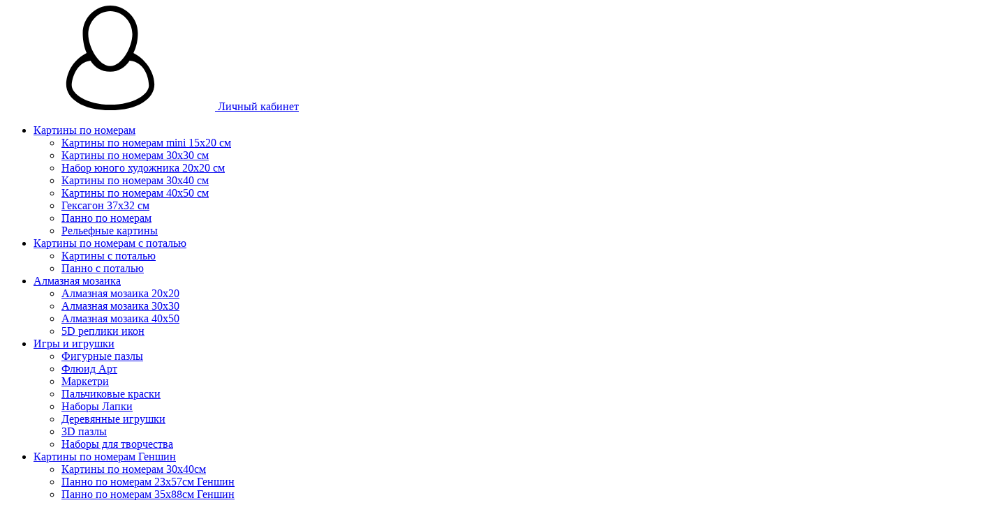

--- FILE ---
content_type: text/html; charset=UTF-8
request_url: https://silvertoys.ru/catalog/product/kartina_po_nomeram_uyutnyy_ugolok.html
body_size: 40759
content:
<!DOCTYPE html>
<html lang="ru">
<head>
    <meta name="viewport" content="width=device-width, initial-scale=1.0" />
        		                                                                                    <meta http-equiv="Content-Type" content="text/html; charset=UTF-8" />
<meta name="keywords" content="картины по номерам купить от производителя SilverToys в Москве" />
<meta name="description" content="С помощью набора для творчества можно нарисовать террасу под сенью роскошных цветов с видом на набережную. Над навесом уютно расположился столик и два стола, приглашая любого насладится чудесным видом." />
<link href="/bitrix/js/intranet/intranet-common.min.css?169777836861199" type="text/css"  rel="stylesheet" />
<link href="https://fonts.googleapis.com/css?family=Roboto:400,400italic,700,700italic,900,900italic&subset=cyrillic-ext,cyrillic,latin" type="text/css"  rel="stylesheet" />
<link href="/bitrix/js/ui/design-tokens/dist/ui.design-tokens.min.css?176050505423463" type="text/css"  rel="stylesheet" />
<link href="/bitrix/js/ui/fonts/opensans/ui.font.opensans.min.css?16977783732320" type="text/css"  rel="stylesheet" />
<link href="/bitrix/js/main/popup/dist/main.popup.bundle.min.css?176050604528056" type="text/css"  rel="stylesheet" />
<link href="/bitrix/js/socialservices/css/ss.min.css?16977783734772" type="text/css"  rel="stylesheet" />
<link href="/bitrix/panel/main/popup.min.css?169777843620774" type="text/css"  rel="stylesheet" />
<link href="/bitrix/cache/css/s1/silvertoys/default_bf1bf8970c7a644a83e0d4dc2262cf70/default_bf1bf8970c7a644a83e0d4dc2262cf70_v1.css?17611440611588" type="text/css"  rel="stylesheet" />
<link href="/bitrix/cache/css/s1/silvertoys/template_39b199a117ffa083086266f2445992cd/template_39b199a117ffa083086266f2445992cd_v1.css?1761144061519463" type="text/css"  data-template-style="true" rel="stylesheet" />
<script>if(!window.BX)window.BX={};if(!window.BX.message)window.BX.message=function(mess){if(typeof mess==='object'){for(let i in mess) {BX.message[i]=mess[i];} return true;}};</script>
<script>(window.BX||top.BX).message({"JS_CORE_LOADING":"Загрузка...","JS_CORE_NO_DATA":"- Нет данных -","JS_CORE_WINDOW_CLOSE":"Закрыть","JS_CORE_WINDOW_EXPAND":"Развернуть","JS_CORE_WINDOW_NARROW":"Свернуть в окно","JS_CORE_WINDOW_SAVE":"Сохранить","JS_CORE_WINDOW_CANCEL":"Отменить","JS_CORE_WINDOW_CONTINUE":"Продолжить","JS_CORE_H":"ч","JS_CORE_M":"м","JS_CORE_S":"с","JSADM_AI_HIDE_EXTRA":"Скрыть лишние","JSADM_AI_ALL_NOTIF":"Показать все","JSADM_AUTH_REQ":"Требуется авторизация!","JS_CORE_WINDOW_AUTH":"Войти","JS_CORE_IMAGE_FULL":"Полный размер"});</script>

<script src="/bitrix/js/main/core/core.min.js?1760506267229643"></script>

<script>BX.Runtime.registerExtension({"name":"main.core","namespace":"BX","loaded":true});</script>
<script>BX.setJSList(["\/bitrix\/js\/main\/core\/core_ajax.js","\/bitrix\/js\/main\/core\/core_promise.js","\/bitrix\/js\/main\/polyfill\/promise\/js\/promise.js","\/bitrix\/js\/main\/loadext\/loadext.js","\/bitrix\/js\/main\/loadext\/extension.js","\/bitrix\/js\/main\/polyfill\/promise\/js\/promise.js","\/bitrix\/js\/main\/polyfill\/find\/js\/find.js","\/bitrix\/js\/main\/polyfill\/includes\/js\/includes.js","\/bitrix\/js\/main\/polyfill\/matches\/js\/matches.js","\/bitrix\/js\/ui\/polyfill\/closest\/js\/closest.js","\/bitrix\/js\/main\/polyfill\/fill\/main.polyfill.fill.js","\/bitrix\/js\/main\/polyfill\/find\/js\/find.js","\/bitrix\/js\/main\/polyfill\/matches\/js\/matches.js","\/bitrix\/js\/main\/polyfill\/core\/dist\/polyfill.bundle.js","\/bitrix\/js\/main\/core\/core.js","\/bitrix\/js\/main\/polyfill\/intersectionobserver\/js\/intersectionobserver.js","\/bitrix\/js\/main\/lazyload\/dist\/lazyload.bundle.js","\/bitrix\/js\/main\/polyfill\/core\/dist\/polyfill.bundle.js","\/bitrix\/js\/main\/parambag\/dist\/parambag.bundle.js"]);
</script>
<script>BX.Runtime.registerExtension({"name":"pull.protobuf","namespace":"BX","loaded":true});</script>
<script>BX.Runtime.registerExtension({"name":"rest.client","namespace":"window","loaded":true});</script>
<script>(window.BX||top.BX).message({"pull_server_enabled":"Y","pull_config_timestamp":1760506108,"shared_worker_allowed":"Y","pull_guest_mode":"N","pull_guest_user_id":0,"pull_worker_mtime":1760505998});(window.BX||top.BX).message({"PULL_OLD_REVISION":"Для продолжения корректной работы с сайтом необходимо перезагрузить страницу."});</script>
<script>BX.Runtime.registerExtension({"name":"pull.client","namespace":"BX","loaded":true});</script>
<script>BX.Runtime.registerExtension({"name":"pull","namespace":"window","loaded":true});</script>
<script>BX.Runtime.registerExtension({"name":"intranet.design-tokens.bitrix24","namespace":"window","loaded":true});</script>
<script>BX.Runtime.registerExtension({"name":"ui.design-tokens","namespace":"window","loaded":true});</script>
<script>BX.Runtime.registerExtension({"name":"ui.fonts.opensans","namespace":"window","loaded":true});</script>
<script>BX.Runtime.registerExtension({"name":"main.popup","namespace":"BX.Main","loaded":true});</script>
<script>BX.Runtime.registerExtension({"name":"popup","namespace":"window","loaded":true});</script>
<script type="extension/settings" data-extension="currency.currency-core">{"region":"ru"}</script>
<script>BX.Runtime.registerExtension({"name":"currency.currency-core","namespace":"BX.Currency","loaded":true});</script>
<script>BX.Runtime.registerExtension({"name":"currency","namespace":"window","loaded":true});</script>
<script>BX.Runtime.registerExtension({"name":"main.pageobject","namespace":"BX","loaded":true});</script>
<script>(window.BX||top.BX).message({"JS_CORE_LOADING":"Загрузка...","JS_CORE_NO_DATA":"- Нет данных -","JS_CORE_WINDOW_CLOSE":"Закрыть","JS_CORE_WINDOW_EXPAND":"Развернуть","JS_CORE_WINDOW_NARROW":"Свернуть в окно","JS_CORE_WINDOW_SAVE":"Сохранить","JS_CORE_WINDOW_CANCEL":"Отменить","JS_CORE_WINDOW_CONTINUE":"Продолжить","JS_CORE_H":"ч","JS_CORE_M":"м","JS_CORE_S":"с","JSADM_AI_HIDE_EXTRA":"Скрыть лишние","JSADM_AI_ALL_NOTIF":"Показать все","JSADM_AUTH_REQ":"Требуется авторизация!","JS_CORE_WINDOW_AUTH":"Войти","JS_CORE_IMAGE_FULL":"Полный размер"});</script>
<script>BX.Runtime.registerExtension({"name":"window","namespace":"window","loaded":true});</script>
<script>(window.BX||top.BX).message({"LANGUAGE_ID":"ru","FORMAT_DATE":"DD.MM.YYYY","FORMAT_DATETIME":"DD.MM.YYYY HH:MI:SS","COOKIE_PREFIX":"BITRIX_SM","SERVER_TZ_OFFSET":"10800","UTF_MODE":"Y","SITE_ID":"s1","SITE_DIR":"\/","USER_ID":"","SERVER_TIME":1769735909,"USER_TZ_OFFSET":0,"USER_TZ_AUTO":"Y","bitrix_sessid":"b4b691efaa1005f63afe2d886329e8dd"});</script>


<script  src="/bitrix/cache/js/s1/silvertoys/kernel_main/kernel_main_v1.js?1761145202209881"></script>
<script src="/bitrix/js/pull/protobuf/protobuf.min.js?169777837276433"></script>
<script src="/bitrix/js/pull/protobuf/model.min.js?169777837214190"></script>
<script src="/bitrix/js/rest/client/rest.client.min.js?16977783729240"></script>
<script src="/bitrix/js/pull/client/pull.client.min.js?176050599949849"></script>
<script src="/bitrix/js/main/popup/dist/main.popup.bundle.min.js?176050628267261"></script>
<script src="/bitrix/js/currency/currency-core/dist/currency-core.bundle.min.js?17604774504569"></script>
<script src="/bitrix/js/currency/core_currency.min.js?1760477450835"></script>
<script src="/bitrix/js/socialservices/ss.js?16977783731419"></script>
<script>BX.setJSList(["\/bitrix\/js\/main\/pageobject\/dist\/pageobject.bundle.js","\/bitrix\/js\/main\/core\/core_window.js","\/bitrix\/js\/main\/core\/core_fx.js","\/bitrix\/js\/main\/date\/main.date.js","\/bitrix\/js\/main\/core\/core_date.js","\/bitrix\/js\/main\/session.js","\/bitrix\/js\/main\/utils.js","\/bitrix\/js\/main\/dd.js","\/bitrix\/js\/main\/core\/core_uf.js","\/bitrix\/js\/main\/core\/core_dd.js","\/bitrix\/js\/main\/core\/core_tooltip.js","\/bitrix\/js\/main\/rating_like.js","\/local\/templates\/silvertoys\/js\/catalog.element.script.js","\/local\/templates\/silvertoys\/js\/catalog.section.script.js","\/local\/templates\/silvertoys\/js\/jquery.min.js","\/local\/templates\/silvertoys\/js\/jquery-ui.min.js","\/local\/templates\/silvertoys\/js\/foundation.min.js","\/local\/templates\/silvertoys\/js\/isotope.pkgd.min.js","\/local\/templates\/silvertoys\/js\/packery-mode.pkgd.min.js","\/local\/templates\/silvertoys\/js\/slideout.min.js","\/local\/templates\/silvertoys\/js\/owl.carousel.min.js","\/local\/templates\/silvertoys\/js\/jquery.fancybox.min.js","\/local\/templates\/silvertoys\/js\/zoomsl.min.js","\/local\/templates\/silvertoys\/js\/selectbox.min.js","\/local\/templates\/silvertoys\/js\/jquery.inputmask.bundle.js","\/local\/templates\/silvertoys\/js\/jquery.lazy.min.js","\/local\/templates\/silvertoys\/js\/yandex.maps.js","\/local\/templates\/silvertoys\/js\/main.js","\/local\/templates\/silvertoys\/js\/colorpicker.min.js","\/local\/templates\/silvertoys\/js\/jquery.validate.min.js","\/local\/templates\/silvertoys\/js\/site.js","\/bitrix\/components\/bitrix\/search.title\/script.js","\/local\/templates\/silvertoys\/components\/bitrix\/sale.basket.basket.line\/.default\/script.js","\/local\/templates\/silvertoys\/components\/bitrix\/sale.basket.basket.line\/mini\/script.js","\/local\/templates\/silvertoys\/components\/bitrix\/catalog.comments\/.default\/script.js","\/local\/templates\/silvertoys\/components\/bitrix\/catalog.section\/favorites\/script.js","\/local\/templates\/silvertoys\/components\/bitrix\/catalog.product.subscribe\/main\/script.js"]);</script>
<script>BX.setCSSList(["\/local\/templates\/silvertoys\/include\/s1\/main.css","\/local\/templates\/silvertoys\/css\/custom.css","\/local\/templates\/silvertoys\/template_styles.css","\/local\/templates\/silvertoys\/components\/bitrix\/main.register\/.default\/style.css","\/local\/templates\/silvertoys\/components\/bitrix\/main.register\/opt\/style.css"]);</script>
<script>
					(function () {
						"use strict";

						var counter = function ()
						{
							var cookie = (function (name) {
								var parts = ("; " + document.cookie).split("; " + name + "=");
								if (parts.length == 2) {
									try {return JSON.parse(decodeURIComponent(parts.pop().split(";").shift()));}
									catch (e) {}
								}
							})("BITRIX_CONVERSION_CONTEXT_s1");

							if (cookie && cookie.EXPIRE >= BX.message("SERVER_TIME"))
								return;

							var request = new XMLHttpRequest();
							request.open("POST", "/bitrix/tools/conversion/ajax_counter.php", true);
							request.setRequestHeader("Content-type", "application/x-www-form-urlencoded");
							request.send(
								"SITE_ID="+encodeURIComponent("s1")+
								"&sessid="+encodeURIComponent(BX.bitrix_sessid())+
								"&HTTP_REFERER="+encodeURIComponent(document.referrer)
							);
						};

						if (window.frameRequestStart === true)
							BX.addCustomEvent("onFrameDataReceived", counter);
						else
							BX.ready(counter);
					})();
				</script>
<meta property="og:type" content="website">
<meta property="twitter:card" content="summary">
<meta property="og:site_name" content="">
<meta property="og:url" content="https://silvertoys.ru/catalog/product/kartina_po_nomeram_uyutnyy_ugolok.html">
<meta property="og:title" content="Картина по номерам 40х50 Уютный уголок">
<meta property="og:description" content="С помощью набора для творчества можно нарисовать террасу под сенью роскошных цветов с видом на набережную. Над навесом уютно расположился столик и два стола, приглашая любого насладится чудесным видом.">



<script  src="/bitrix/cache/js/s1/silvertoys/template_54ad3deb3d6e2c5550cdd7b49bdfb682/template_54ad3deb3d6e2c5550cdd7b49bdfb682_v1.js?1761144061798799"></script>
<script  src="/bitrix/cache/js/s1/silvertoys/page_1ae69f386e8d047791f62b20e6bbcd35/page_1ae69f386e8d047791f62b20e6bbcd35_v1.js?1761144061129635"></script>
<script  src="/bitrix/cache/js/s1/silvertoys/default_796f17d99eb88c0a0fd4f2c190ed2329/default_796f17d99eb88c0a0fd4f2c190ed2329_v1.js?17611440615800"></script>
<script  src="/bitrix/cache/js/s1/silvertoys/default_107bac4ed7cba5acf33dbbd2a8877f9a/default_107bac4ed7cba5acf33dbbd2a8877f9a_v1.js?176114406129186"></script>

    <title>Картина по номерам 40х50 Уютный уголок</title>
    <!--favicon begin-->
    <link rel="shortcut icon" href="/favicon.ico" type="image/x-icon">
<!--favicon end-->    <meta property="og:title" content="Картина по номерам 40х50 Уютный уголок"/>
    <meta property="og:description" content="С помощью набора для творчества можно нарисовать террасу под сенью роскошных цветов с видом на набережную. Над навесом уютно расположился столик и два стола, приглашая любого насладится чудесным видом.">    <meta property="og:type" content="website"/>
    <meta property="og:url" content="http://silvertoys.ru:443/catalog/product/kartina_po_nomeram_uyutnyy_ugolok.html" />
    <meta property="og:image" content="http://silvertoys.ru:443/upload/resize_cache/iblock/f5b/m7iafqe1ff4l0w8gm4m3a6itu24bju4x/968_503_1/kartina-po-nomeram-40kh50-uyutnyy-ugolok_preview.jpg">    <meta property="og:image:width" width="968">    <meta property="og:image:height" content="504">        </head>
<body>
        <div style="height: 0; width: 0; position: absolute; visibility: hidden">
            <!-- inject:svg -->
    <svg xmlns="http://www.w3.org/2000/svg"><symbol id="svg-icon-cart" viewBox="0 0 30 26"><path d="M24.3 24c.8 0 1.5-.7 1.5-1.5s-.7-1.5-1.5-1.5c-.5 0-1.5.5-1.5 1.5 0 .6.6 1.5 1.5 1.5m-11.9 0c.8 0 1.5-.7 1.5-1.5 0-.2 0-.4-.1-.6-.3-.5-.7-.9-1.5-.9-.5 0-.8.3-.8.3-.4.3-.6.7-.6 1.2 0 .8.7 1.5 1.5 1.5m12.4-10L27 8l.4-1c.1-.1-.1.1 0 0h-20l2.8 7H24.4m-.1 12c-1.9 0-3.5-1.6-3.5-3.5 0-.5.1-1 .3-1.5h-5.6c.2.5.3 1 .3 1.5 0 1.9-1.6 3.5-3.5 3.5s-3.5-1.6-3.5-3.5c0-1.2.6-2.2 1.4-2.8L8.9 16v-.1L3.4 2H0V0h4.9l1.9 5h21.9c1.5 0 1.3.6.4 3.2-.2.4.2-.4 0 0L26.7 15c-.4 1-.9 1-.9 1H11l1.1 3H24.3c1.9 0 3.5 1.6 3.5 3.5-.1 1.9-1.6 3.5-3.5 3.5z"/></symbol><symbol id="svg-icon-colorpicker" viewBox="0 0 16 16"><path d="M7.357 5.333L.658 12.014a.296.296 0 0 0-.079.145l-.572 2.596a.294.294 0 0 0 .357.348l2.557-.616a.3.3 0 0 0 .139-.078l6.698-6.68m5.462-5.963A1.712 1.712 0 0 0 13.498 0c-.493 0-.96.195-1.314.549l-1.426 1.425-.437-.437a1.466 1.466 0 0 0-1.042-.43c-.395 0-.765.152-1.043.43l-.584.584c-.277.278-.43.648-.43 1.043 0 .394.153.765.43 1.041l3.365 3.365c.278.277.648.43 1.042.43s.765-.153 1.043-.43l.583-.584c.278-.278.43-.648.43-1.042 0-.395-.153-.765-.43-1.043l-.437-.437 1.426-1.426c.343-.342.538-.794.548-1.272" fill-rule="evenodd"/></symbol><symbol id="svg-icon-compare-hover" viewBox="0 0 13 15"><path d="M7 15V0h6v15H7zm4-13H9v11h2V2zM0 6h6v9H0V6zm2 7h2V8H2v5z"/></symbol><symbol id="svg-icon-compare" viewBox="0 0 21 26"><path d="M19 24V2h-5v22h5M7 24V11H2v13h5m14 2h-9V0h9v26zM9 26H0V9h9v17z"/></symbol><symbol id="svg-icon-cross" viewBox="0 0 11 11"><g fill="none" fill-rule="evenodd" stroke-linecap="square"><path d="M10.002 10.015L.985.985M.986 10.014L10.013.987"/></g></symbol><symbol id="svg-icon-custom-banner-bottom" viewBox="0 0 143 70"><path d="M0 38h143v32H0z" opacity=".5"/><path d="M37 0h32v32H37zm37 0h32v32H74zm37 0h32v32h-32zM0 0h32v32H0z" opacity=".2"/></symbol><symbol id="svg-icon-custom-banner-footer" viewBox="0 0 143 76"><path d="M0 46h143v30H0z" opacity=".2"/><path d="M0 37h143v9H0z" opacity=".5"/><path d="M37 0h32v32H37zm37 0h32v32H74zm37 0h32v32h-32zM0 0h32v32H0z" opacity=".2"/></symbol><symbol id="svg-icon-custom-banner-header" viewBox="0 0 143 76"><path d="M0 0h143v10H0z" opacity=".5"/><path d="M0 10h143v15H0zm0 20h143v46H0z" opacity=".2"/></symbol><symbol id="svg-icon-custom-banner-left" viewBox="0 0 143 69"><path d="M0 0h32v69H0z" opacity=".5"/><path d="M37 37h32v32H37zm37 0h32v32H74zm37 0h32v32h-32zM37 0h32v32H37zm37 0h32v32H74zm37 0h32v32h-32z" opacity=".2"/></symbol><symbol id="svg-icon-custom-banner-top" viewBox="0 0 143 69"><path d="M0 0h143v32H0z" opacity=".5"/><path d="M37 37h32v32H37zm37 0h32v32H74zm37 0h32v32h-32zM0 37h32v32H0z" opacity=".2"/></symbol><symbol id="svg-icon-custom-catalog-left" viewBox="0 0 143 69"><path d="M0 0h32v69H0z" opacity=".5"/><path d="M37 0h32v32H37zm37 0h32v32H74zm37 0h32v32h-32zM37 37h32v32H37zm37 0h32v32H74zm37 0h32v32h-32z" opacity=".2"/></symbol><symbol id="svg-icon-custom-catalog-top" viewBox="0 0 144 83"><path d="M0 0h143.5v9H0z" opacity=".5"/><path d="M37 14h32v32H37zm37 0h32v32H74zm37 0h32v32h-32zM37 51h32v32H37zM0 14h32v32H0zm0 37h32v32H0zm74 0h32v32H74zm37 0h32v32h-32z" opacity=".2"/></symbol><symbol id="svg-icon-custom-category-banner" viewBox="0 0 24 24"><g fill="none" fill-rule="evenodd" stroke-width="2"><path d="M1 1h22v22H1z"/><path d="M1.427 17.363l5.628-5.879 8.15 5.88 7.793-3.954"/><circle cx="15.5" cy="6.5" r=".5"/></g></symbol><symbol id="svg-icon-custom-category-catalog" viewBox="0 0 24 24"><path d="M1 1h11v11H1zm11 0h11v11H12zM1 12h11v11H1zm11 0h11v11H12z" fill="none" fill-rule="evenodd" stroke-width="2"/></symbol><symbol id="svg-icon-custom-category-general" viewBox="0 0 23 22"><g fill="none" fill-rule="evenodd" stroke-width="2"><path d="M22 20.988l-.012-12.989-7.993.007.006 5.995-4.996.005L9.01 21z"/><path d="M14 14.002l-12.988.012L1 1.025l12.989-.012z"/></g></symbol><symbol id="svg-icon-custom-category-header" viewBox="0 0 24 14"><g fill="none" fill-rule="evenodd" stroke-width="2" stroke-linecap="square"><path d="M1 1h22v12H1zM5 7h2m4 0h8"/></g></symbol><symbol id="svg-icon-custom-category-main" viewBox="0 0 24 24"><g fill="none" fill-rule="evenodd" stroke-width="2" stroke-linecap="square"><path d="M1 1h22v22H1zM6 14h12M6 18h12M3 9h18"/></g></symbol><symbol id="svg-icon-custom-category-mobile" viewBox="0 0 20 24"><g fill="none" fill-rule="evenodd" stroke-width="2" stroke-linecap="square"><path d="M1 1h18v22H1zM8.015 5.01h4.041"/><circle cx="10" cy="19" r=".5"/></g></symbol><symbol id="svg-icon-custom-category-product" viewBox="0 0 25 24"><g fill="none" fill-rule="evenodd" stroke-width="2" stroke-linecap="square"><path d="M1 1h11v11H1zM1.023 17.087h21.994m-21.994 5h21.994M12 1h11v11H12z"/></g></symbol><symbol id="svg-icon-custom-format-menu" viewBox="0 0 150 78"><path opacity=".2" d="M0 0h150v12H0zM0 17h39v61H0zM44 17h106v61H44z"/></symbol><symbol id="svg-icon-custom-format-wide" viewBox="0 0 150 78"><path opacity=".2" d="M0 0h150v12H0zM0 17h150v61H0z"/></symbol><symbol id="svg-icon-custom-reset" viewBox="0 0 25 24"><g fill="none" fill-rule="evenodd" stroke-linecap="round"><path d="M2.922 11.47l3.073-3.175M2.922 11.47L.695 7.917M2.948 11.11c.208-4.23 2.889-8.125 7.005-9.624 5.578-2.03 11.774.923 13.844 6.613 2.071 5.69-.777 11.933-6.355 13.964-4.688 1.706-9.81-.11-12.556-4.108"/></g></symbol><symbol id="svg-icon-custom-sortable" viewBox="0 0 5 22"><g fill="none" fill-rule="evenodd" stroke-linecap="square"><path d="M2.5 7.5v-6m2 1l-2-2m-2 2l2-2M2.5 14.5v6m2-1l-2 2m-2-2l2 2"/></g></symbol><symbol id="svg-icon-custom-support" viewBox="0 0 26 26"><path d="M22.478 11.427V9.04c0-4.194-3.833-8.678-9.402-8.678-5.605 0-9.402 4.484-9.402 8.678v2.387c-1.085.072-2.712.615-2.712 2.133v2.713c0 1.7 2.025 2.17 3.073 2.17.181 0 .362-.145.362-.362v-4.52a.362.362 0 0 0-.723 0v4.158c-.651-.072-2.025-.325-2.025-1.446V13.56c0-1.446 2.35-1.446 2.35-1.446.181 0 .362-.145.362-.362V9.04c0-3.797 3.507-7.955 8.678-7.955 5.244 0 8.68 4.158 8.68 7.955v2.712c0 .181.144.362.36.362.037 0 2.351.036 2.351 1.446v2.713c0 1.084-1.338 1.374-2.025 1.446V13.56a.362.362 0 0 0-.361-.361c-.217 0-.362.145-.362.361v4.52c0 3.364-.362 5.786-3.833 5.967v-.542c0-.506-.325-1.266-1.266-1.266h-3.616c-1.12 0-1.7.868-1.7 1.7 0 .868.58 1.7 1.7 1.7h3.616a.362.362 0 0 0 0-.724h-3.616c-.687 0-1.012-.506-1.012-1.012 0-.507.325-1.013 1.012-1.013h3.616c.47 0 .543.398.543.543v.904c0 .18.144.361.361.361 1.736 0 3.038-.542 3.906-1.663.723-.94.94-3.833.976-4.701 1.085-.073 2.712-.615 2.712-2.134v-2.712c.109-1.482-1.519-1.989-2.603-2.061z" fill="none" fill-rule="evenodd" stroke-width=".733"/></symbol><symbol id="svg-icon-custom-wiki" viewBox="0 0 26 26"><text y="621.5" x="-114.67" transform="matrix(.26458 0 0 .26458 30.107 -142.84)" fill-rule="evenodd" stroke-width="5.001"><tspan style="line-height:1.25" y="621.5" x="-114.67" font-size="100.026" font-weight="700" font-family="Times New Roman">W</tspan></text></symbol><symbol id="svg-icon-delivery" viewBox="0 0 27 24"><path class="st0" d="M25 24H2c-1.1 0-2-.9-2-2V2C0 .9.9 0 2 0h23c1.1 0 2 .9 2 2v20c0 1.1-.9 2-2 2zM18 2H9v6h9V2zm7 0h-5v8H7V2H2v20h23V2z"/></symbol><symbol id="svg-icon-doc" viewBox="0 0 32 39"><path d="M21.62 0H0v39h32V10.41L21.62 0zM22 3l7 7h-7V3zM2 37V2h18v10h10v25H2z"/></symbol><symbol id="svg-icon-geolocation" viewBox="0 0 17 22"><path fill="none" d="M8.401 11.78c-1.796 0-3.237-1.46-3.237-3.28 0-1.82 1.441-3.28 3.237-3.28s3.237 1.46 3.237 3.28c0 1.82-1.44 3.28-3.237 3.28m0-10.78C4.335 1 1.04 4.38 1 8.56c.02 1.46.434 2.84 1.164 3.98l5.665 8.02c.158.3.375.44.572.44.217 0 .415-.14.573-.44l5.644-8.02a7.447 7.447 0 0 0 1.165-3.98C15.763 4.38 12.467 1 8.4 1"/></symbol><symbol id="svg-icon-history" viewBox="0 0 26 28"><path class="st0" d="M24 28H2c-1.1 0-2-.9-2-2V2C0 .9.9 0 2 0h22c1.1 0 2 .9 2 2v24c0 1.1-.9 2-2 2zm0-26H2v24h22V2zm-5 7H7V7h12v2zm0 6H7v-2h12v2zm0 6H7v-2h12v2z"/></symbol><symbol id="svg-icon-liked-hover" viewBox="0 0 18 16"><path d="M17.4 6.7C16.2 9.5 9 15.9 9 16c0-.1-7.2-6.5-8.4-9.3C0 5.5 0 4.2.4 3.1.9 2 1.8 1 3 .5 4.1 0 5.3-.1 6.3.2c1.1.3 2 1.2 2.7 2.1.7-1 1.6-1.8 2.7-2.1 1.1-.3 2.2-.2 3.3.3 1.2.5 2.1 1.5 2.6 2.6.4 1.1.4 2.4-.2 3.6zm-1.7-2.4c-.4-.8-.9-1.8-1.9-2.2-.8-.4-1.6 0-2.8.9-1.1.8-2 1.7-2 1.7s-1.1-1-2-1.9c-.8-.8-1.9-1-2.7-.5-1 .4-1.7 1.1-2 2-.2.4-.4.8 0 1.8 1 2 6.7 6.8 6.7 6.9 0-.1 5.8-4.9 6.7-6.9.2-.7.4-1.2 0-1.8z"/></symbol><symbol id="svg-icon-liked" viewBox="0 0 30 26"><path d="M29.2 11.4C27.2 16 15 25.8 15 26c-.1-.2-12.3-10-14.3-14.6-.9-2.2-.9-4.9-.1-6.8.7-1.9 2.2-2.8 4.3-3.8 1.8-.9 3.8-1 5.6-.4 1.8.5 3.4 1.8 4.5 3.4C16.1 2.1 17.7.9 19.5.4c1.8-.5 3.8-.4 5.6.4 2.1 1 3.6 2.1 4.3 4 .8 1.8.8 4.4-.2 6.6zM25 3c-2.4-1.8-6-1.5-10 3-4.2-4.5-7.1-4.6-10-3-1.1.5-3 2.3-3 4 0 2.1.2 2.8 1 4 3.4 5.4 11.9 11.8 12 12 .1-.2 9.2-7 12-12 .8-1.4 1-2.2 1-4 0-1.4-1.3-2.8-3-4z"/></symbol><symbol id="svg-icon-load-more" viewBox="0 0 41 41"><path d="M40.243 25.6a.779.779 0 0 0-.164-.444.777.777 0 0 0-.11-.114.941.941 0 0 0-.893-.183l-.028.01a.77.77 0 0 0-.272.173l-8.11 4.614a.873.873 0 0 0 1.077 1.375l5.792-2.784a18.679 18.679 0 0 1-35.069-2.8.869.869 0 0 0-1.682.453 20.41 20.41 0 0 0 38.038 3.676l.436 5.3a.872.872 0 0 0 1.742-.15zm-.03-10.486a20.411 20.411 0 0 0-38.037-3.678L1.74 6.142A.872.872 0 0 0 0 6.285l.752 9.122a.777.777 0 0 0 .166.452.823.823 0 0 0 .115.119.867.867 0 0 0 .778.209.9.9 0 0 0 .11-.027l.032-.012a.764.764 0 0 0 .268-.169l8.112-4.616A.873.873 0 0 0 9.26 9.988l-5.792 2.785a18.679 18.679 0 0 1 35.07 2.8.869.869 0 0 0 1.676-.461z"/></symbol><symbol id="svg-icon-logo" viewBox="0 0 264 25.1"><path class="icon-secondary" d="M212.1 14.5c-1.9 1.8-4.1 2.1-6 2.1h-3.9v8H196V.6h9.9c2.1 0 4.2.4 6.1 2.2 1.9 1.8 2.2 3.8 2.2 5.8 0 1.8-.2 4.1-2.1 5.9zM207 6.4c-.7-.8-1.9-.9-2.7-.9h-2.1v6h2.1c.6 0 1.9-.1 2.6-.8.8-.6.8-1.6.8-2.2 0-.5 0-1.4-.7-2.1zm22.5 8.3l7.5 9.8h-7.7l-6-9.2v9.2h-6.2V.5h9.7c1.8 0 4.1.3 5.9 2.1 1.4 1.4 2.1 3.5 2.1 5.4 0 2.1-.7 3.9-1.9 5-1 1-2.3 1.5-3.4 1.7zm-2-8.4c-.6-.6-1.6-.9-3-.9h-1.2v5.9h1.2c.9 0 2.3-.3 3-1 .5-.5.8-1.3.8-2s-.2-1.5-.8-2zm32.7 15.2c-2.4 2.3-5.9 3.6-9.5 3.6s-7-1.2-9.5-3.6c-2.6-2.4-3.8-5.8-3.8-9s1.2-6.6 3.8-9c2.4-2.3 5.9-3.6 9.5-3.6s7 1.2 9.5 3.6c2.6 2.4 3.8 5.8 3.8 9s-1.2 6.6-3.8 9zM255.6 8c-1.3-1.3-3.2-1.9-4.8-1.9-1.7 0-3.6.6-4.9 1.9-1.3 1.3-1.9 3-1.9 4.7 0 2.1 1 3.6 1.9 4.5 1.2 1.1 2.8 1.9 4.9 1.9 2.1 0 3.7-.8 4.8-1.9 1.1-1.1 1.9-2.8 1.9-4.6 0-1.9-.8-3.6-1.9-4.6z"/><path class="icon-primary" d="M18.3 17.6c0 2.3-.9 3.8-1.8 4.7-1.3 1.3-3.6 2.3-6.5 2.3H0V.6h9.3c1.7 0 3.8.3 5.3 1.9.8.8 1.4 2.3 1.4 4.4 0 1-.2 1.9-.7 3-.5.9-1 1.5-1.9 1.9 1.3.1 2.5.7 3.3 1.4.9.9 1.6 2.5 1.6 4.4zM9.8 6c-.4-.4-1.2-.7-2.4-.7H6.2V10h1.2c.6 0 1.7-.1 2.4-.8.4-.4.6-1 .6-1.6-.1-.5-.3-1.2-.6-1.6zm1.6 9.4c-.8-.8-2.3-.8-3.9-.8H6.2v5h1.4c1.7 0 3.2-.2 3.9-1 .3-.3.5-.9.5-1.6 0-.6-.3-1.2-.6-1.6zm10.5 9.1V.5h6.2v24h-6.2zM41.6 5.8v18.7h-6.2V5.8h-5.1V.5h16.5v5.3h-5.2zM49 24.5V.5h6.2v18.7h7.5v5.3H49zm33.4 0l-1.5-4h-8.7l-1.6 4H64l9.2-24H80l9 24h-6.6zM76.5 8l-2.6 7.8h5.3L76.5 8zm22.4-2.2v18.7h-6.2V5.8h-5.1V.5h16.5v5.3h-5.2zm21 13.5v5.3h-13.6V.6h13.6v5.3h-7.4v4h7v5.3h-7v4.1h7.4zm11.6-5.8v-2h53v2h-53zm47.3 5l-1.3-1.3 5.6-5.6 1.3 1.3-5.6 5.6zm4.3-5l-5.6-5.6 1.3-1.3 5.6 5.6-1.3 1.3z"/></symbol><symbol id="svg-icon-m-toggle" viewBox="0 0 23 19"><path fill-rule="evenodd" d="M0 19v-3h23v3H0zM0 8h23v3H0V8zm0-8h23v3H0V0z"/></symbol><symbol id="svg-icon-menu-more" viewBox="0 0 33 9"><path fill-rule="evenodd" d="M28.5 9A4.5 4.5 0 0 1 24 4.5C24 2.02 26.02 0 28.5 0a4.5 4.5 0 0 1 0 9zm0-7a2.5 2.5 0 0 0 0 5 2.5 2.5 0 0 0 0-5zm-12 7A4.5 4.5 0 0 1 12 4.5C12 2.02 14.02 0 16.5 0a4.5 4.5 0 0 1 0 9zm0-7a2.5 2.5 0 0 0 0 5 2.5 2.5 0 0 0 0-5zm-12 7A4.5 4.5 0 0 1 0 4.5C0 2.02 2.02 0 4.5 0a4.5 4.5 0 0 1 0 9zm0-7a2.5 2.5 0 0 0 0 5 2.5 2.5 0 0 0 0-5z"/></symbol><symbol id="svg-icon-metro" viewBox="0 0 16 11"><path d="M8 11l2.6-4.411 1.079 2.987h-.871v1.315H16V9.577h-.991L11.279 0 8 5.9 4.721 0 .991 9.577H0v1.315h5.192V9.577h-.871L5.4 6.589z"/></symbol><symbol id="svg-icon-order" viewBox="0 0 24 26"><rect fill="none" x="6" y="1" width="12" height="11" rx="5.5" stroke-width="2"/><rect fill="#fff" fill-rule="evenodd" y="7" width="24" height="19" rx="2" stroke-width="0"/><rect fill="none" x="1" y="8" width="22" height="17" rx="2" stroke-width="2"/></symbol><symbol id="svg-icon-phone" viewBox="0 0 21 32"><path class="st0" d="M18 32H3c-1.7 0-3-1.3-3-3V3c0-1.7 1.3-3 3-3h15c1.7 0 3 1.3 3 3v26c0 1.7-1.3 3-3 3zm1-29c0-.6-.4-1-1-1H3c-.6 0-1 .4-1 1v26c0 .6.4 1 1 1h15c.6 0 1-.4 1-1V3zM7 5h7v2H7V5zm3.5 19c.8 0 1.5.7 1.5 1.5s-.7 1.5-1.5 1.5S9 26.3 9 25.5s.7-1.5 1.5-1.5z"/></symbol><symbol id="svg-icon-placemark" viewBox="0 0 40 47"><circle cx="20" cy="20" r="9" fill="#fff"/><path d="M32.011 7.974A16.989 16.989 0 0 0 7.972 31.986L19.992 44l12.02-12.01a16.956 16.956 0 0 0-.001-24.016zM26 25.983a8.487 8.487 0 1 1 2.491-6 8.479 8.479 0 0 1-2.491 6z" fill-rule="evenodd"/></symbol><symbol id="svg-icon-plus-courier" viewBox="0 0 115 93"><path class="icon-primary" d="M111 85h-7c-1.3 4.3-5.4 8-10 8s-8.8-2.8-10-8H35c-1.3 4.3-5.4 8-10 8s-9.4-3.8-10-8H5c-2.8 0-5-2.1-5-5 0-2.6 2.6-4.6 5-5V20c0-.8.2-1 1-1h8.1c0 .6-.1 1.2-.1 1.8v.2H7v54h12c1.4-1.4 3.2-2 6-2s4 .3 6 2h38V21h-9v-.2c0-.6 0-1.2-.1-1.8H70c.8 0 1 .2 1 1v17h13c.5 0 1.7.6 2 1l13 19h3c5.5 0 9 2.6 9 9v9c2.5.4 4 2.4 4 5 0 2.9-1.2 5-4 5zm-17 6c4 0 8-3.9 8-8s-4-8-8-8-8 3.9-8 8c0 4.7 4 8 8 8zM7 77H5c-.9 0-3 1.4-3 3 0 2.3 1.8 3 3 3h10v-1c0-2 .9-3.8 2-5H7zm18-2c-4 0-8 3.9-8 8s4 8 8 8 8-3.9 8-8-4-8-8-8zm45 2H33c1.3 1.7 2 4.4 2 6h49c0-3.2.9-4.5 2-6H70zm39-11c0-5.9-3.9-7-7-7H76.9c-.8 0-.9-.2-.9-1V46c0-.8.2-1 1-1s1 1.2 1 2v10h18L84 39H71v36h17c1.4-1.4 3.2-2 6-2s4.2.2 6 2h9v-9zm2 11h-9c1.2 1.3 2 4.4 2 6h7c1.2 0 2-1.8 2-3s-.8-3-2-3zM25 88c-2.8 0-5-2.2-5-5s2.2-5 5-5 5 2.2 5 5-2.2 5-5 5zm0-7.8c-1.5 0-2.8 1.3-2.8 2.8s1.2 2.8 2.8 2.8c1.5 0 2.8-1.3 2.8-2.8s-1.3-2.8-2.8-2.8zM94 78c2.8 0 5 2.2 5 5s-2.2 5-5 5-5-2.2-5-5 2.3-5 5-5zm0 8c1.6 0 3-1.3 3-3s-1.3-3-3-3c-1.6 0-3 1.4-3 3 0 1.7 1.3 3 3 3z"/><path class="icon-secondary" d="M37 53.6c4.1-2.9 19-14.7 19-32.1C56 10.8 47.5 2 37 2s-19 8.8-19 19.5c0 17.4 14.9 29.2 19 32.1m0-42.7c5.7 0 10.4 4.8 10.4 10.6S42.7 32.1 37 32.1s-10.4-4.8-10.4-10.6S31.3 10.9 37 10.9M37 56zm0 0S16 43 16 21.5C16 9.6 25.4 0 37 0s21 9.6 21 21.5C58 43 37 56 37 56zm0-43.1c-4.6 0-8.4 3.9-8.4 8.6 0 4.8 3.8 8.6 8.4 8.6s8.4-3.9 8.4-8.6c0-4.7-3.8-8.6-8.4-8.6z"/></symbol><symbol id="svg-icon-plus-delivery-sng" viewBox="0 0 97 82"><path class="icon-primary" d="M96.3 72.3l-31 9.7h-.6L33 70.4 1.3 81.9H1c-.2 0-.4-.1-.6-.2-.2-.1-.4-.4-.4-.7V19.7c0-.4.3-.8.7-.9l10-3.7c-.2.7-.3 1.5-.4 2.3l-8.3 3v59.3l30-11V58.3c.6.4 1 .7 1 .7s.4-.2 1-.7v10.3l30 11V20.4l-8.3-3c-.1-.8-.2-1.5-.4-2.2l9.7 3.5 30.7-9.6c.3-.1.6-.1.9.1.2.2.4.5.4.8v61.4c0 .4-.3.7-.7.9zM95 11.4l-29 9v59.3l29-9V11.4z"/><path class="icon-secondary" d="M33 53.6c4.1-2.9 19-14.7 19-32.1C52 10.8 43.5 2 33 2s-19 8.7-19 19.5c0 17.4 14.9 29.2 19 32.1m0-42.7c5.7 0 10.4 4.8 10.4 10.6S38.7 32.1 33 32.1s-10.4-4.8-10.4-10.6S27.3 10.9 33 10.9M33 56zm0 0S12 43 12 21.5C12 9.6 21.4 0 33 0s21 9.6 21 21.5C54 43 33 56 33 56zm0-43.1c-4.6 0-8.4 3.9-8.4 8.6s3.8 8.6 8.4 8.6c4.6 0 8.4-3.9 8.4-8.6s-3.8-8.6-8.4-8.6z"/></symbol><symbol id="svg-icon-plus-delivery-world" viewBox="0 0 112 86"><path class="icon-primary" d="M69 86c-12.7 0-24.1-5.5-31.9-14.2.4-.6.7-1.2 1.1-1.8 2.5 2.8 5.3 5.3 8.5 7.4L46 76s7-7.8 7-10-2.7-5.3-4-7c-1.3-1.7.3-5.2 1-7 .7-1.8-.4-2.6-2-4-1.1-1.1-2.1-3-3-3-.4 0-.8.5-1.3.9-.1-.8-.3-1.6-.5-2.4.5-.3 1.1-.6 1.8-.6 2 0 4.3 3.2 5 4 .7.8 3.1 2 2 5s-2.1 4.7-1 6c1.1 1.3 4 4.5 4 8 0 3.1-6.5 10.3-7.8 11.7C53.5 81.7 61 84 69 84c22.6 0 41-18.4 41-41 0 0-5.7 3.5-8 5s-5.6 3.9-7 5c-1.4 1.1-1.6 4.6-3 5-1.4.4-5.7 1-7 1-1.3 0-3.2 2-6 2s-4.7-2.5-6-3-6-.3-6-4 6.7-4 9-4c1.3 0 4.7-1.9 5-3 .3-1.1-1-2-1-2s-4.5-3.9-7-8-3-7.4-3-13c0-.9-1.7-2-3-2s-5-.4-7-2c-3.6-2.6-1-8.7-1-10 0-2.8 2.5-6.2 3.6-7.5C48 4.8 35.9 14.8 30.8 28.3c-.6-.3-1.2-.6-1.9-.8C35.1 11.4 50.7 0 69 0c23.7 0 43 19.3 43 43S92.8 86 69 86zm0-84c-1.6 0-3.1.1-4.6.3-.8 1.6-2.2 4.5-3.4 7.7-1 2.6-1.6 6.5 0 8s4.3 2 6 2c1.7 0 4.4.2 5 3 .6 2.8-1.3 6.8 3 13s5.5 6.8 7 8c1.5 1.2 2 3.2 0 5-2 1.8-3.8 2.7-6 3s-7 .4-7 2 2.4 1.5 4 2 3.7 3 6 3 3.6-2 6-2 4.8 0 6-1c1.2-1 .6-3.3 3-5 2.4-1.7 6.4-3.8 8-5 1.5-1.1 7.5-4.7 8-5-1.1-21.7-19-39-41-39z"/><path class="icon-secondary" d="M21 82.6c4.1-2.9 19-14.7 19-32.1C40 39.7 31.5 31 21 31S2 39.7 2 50.5c0 17.4 14.9 29.1 19 32.1m0-42.7c5.7 0 10.4 4.8 10.4 10.6S26.7 61.1 21 61.1s-10.4-4.8-10.4-10.6S15.3 39.9 21 39.9M21 85zm0 0S0 72 0 50.5C0 38.6 9.4 29 21 29s21 9.6 21 21.5C42 72 21 85 21 85zm0-43.1c-4.6 0-8.4 3.9-8.4 8.6s3.8 8.6 8.4 8.6c4.6 0 8.4-3.9 8.4-8.6s-3.8-8.6-8.4-8.6z"/></symbol><symbol id="svg-icon-plus-delivery" viewBox="60 -30 132 71"><path class="icon-secondary" d="M185-.5l1.5-1.5 3.5 3.5-1.5 1.5L185-.5zm7 18.9c0 6-2.4 11.7-6.7 16S175.1 41 169 41c-6.1 0-11.9-2.4-16.3-6.6-4.3-4.3-6.7-9.9-6.7-16 0-6 2.4-11.7 6.7-16 3.9-3.8 7.9-6 13.3-6.4v-4h6v4c5.4.5 9.4 2.7 13.3 6.4 4.3 4.3 6.7 10 6.7 16zM170-6h-2v2h2v-2zm-1 3.8c-11.6 0-21 9.3-21 20.7s9.4 20.7 21 20.7 21-9.3 21-20.7-9.4-20.7-21-20.7zm1 23.2v2c0 .6-.4 1-1 1s-1-.4-1-1v-2c-1.1-.4-2-1.7-2-3s.9-2.6 2-3V3c0-.6.4-1 1-1s1 .4 1 1v12c1.1.4 2 1.7 2 3 0 1.2-.9 2.6-2 3zm-1-4c-.6 0-1 .4-1 1s.4 1 1 1 1-.4 1-1-.4-1-1-1z"/><path class="icon-primary" d="M106 24c0-2.2 1.8-4 4-4s4 1.8 4 4-1.8 4-4 4-4-1.8-4-4zm6 0c0-1.1-.9-2-2-2s-2 .9-2 2 .9 2 2 2 2-.9 2-2zm4 0c0-2.2 1.8-4 4-4s4 1.8 4 4-1.8 4-4 4-4-1.8-4-4zm6 0c0-1.1-.9-2-2-2s-2 .9-2 2 .9 2 2 2 2-.9 2-2zm57-28v-24h-26v17c0 1-1 2-2 2h-24c-1 0-2-1-2-2v-17H99v63h52l2 2H99c-1 0-2-1-2-2v-63c0-.9 1.1-2 2-2h80c1 0 2 1.1 2 2v25l-2-1zm-28-24h-24v17h24v-17zM89.5 25h-20c-.3 0-.5-.2-.5-.5v-1c0-.3.2-.5.5-.5h20c.3 0 .5.2.5.5v1c0 .3-.2.5-.5.5zm0-10h-25c-.3 0-.5-.2-.5-.5v-1c0-.3.2-.5.5-.5h25c.3 0 .5.2.5.5v1c0 .3-.2.5-.5.5zm0-10h-29c-.3 0-.5-.2-.5-.5v-1c0-.3.2-.5.5-.5h29c.3 0 .5.2.5.5v1c0 .3-.2.5-.5.5zm0-10h-25c-.3 0-.5-.2-.5-.5v-1c0-.3.2-.5.5-.5h25c.3 0 .5.2.5.5v1c0 .3-.2.5-.5.5zm0-10h-20c-.3 0-.5-.2-.5-.5v-1c0-.3.2-.5.5-.5h20c.3 0 .5.2.5.5v1c0 .3-.2.5-.5.5z"/></symbol><symbol id="svg-icon-plus-discount" viewBox="48 -40 108 90"><path class="icon-primary" d="M113.5 45c-6.5 0-12.7-1.5-18.2-4.1l1.1-1.7c5.2 2.4 11 3.8 17.2 3.8C135.9 43 154 24.9 154 2.5S135.9-38 113.5-38c-20.8 0-38 15.8-40.2 36h-2c2.2-21.4 20.3-38 42.3-38C137-40 156-21 156 2.5S137 45 113.5 45zM94-9.5c0-4.1 3.4-7.5 7.5-7.5s7.5 3.4 7.5 7.5-3.4 7.5-7.5 7.5S94-5.4 94-9.5zm7.5 5.5c3 0 5.5-2.5 5.5-5.5s-2.5-5.5-5.5-5.5S96-12.5 96-9.5 98.5-4 101.5-4zM132 13.5c0 4.1-3.4 7.5-7.5 7.5s-7.5-3.4-7.5-7.5 3.4-7.5 7.5-7.5 7.5 3.4 7.5 7.5zm-13 0c0 3 2.5 5.5 5.5 5.5s5.5-2.5 5.5-5.5-2.5-5.5-5.5-5.5-5.5 2.5-5.5 5.5zm-19.7.8l31-31 1.4 1.4-31 31-1.4-1.4z"/><path class="icon-secondary" d="M73 49.9c-13.8 0-24.9-11.2-24.9-24.9C48.1 11.2 59.2.1 73 .1 86.8.1 97.9 11.3 97.9 25c0 13.8-11.1 24.9-24.9 24.9zM73 2C60.3 2 50 12.3 50 25s10.3 23 23 23 23-10.3 23-23S85.7 2 73 2zm7.3 30.4c-2.5 0-4.1-.9-5.2-2.4l1.1-1.2c1 1.2 2.2 1.9 4 1.9 2 0 3.6-1.4 3.8-3.2.1-2-1.7-3.1-3.7-3.1-1.3 0-2.4.4-3.4 1.4L76 25v-8h9v2h-7v5c.7-.7 1.4-1.1 2.8-1.1 2.5 0 5.3 1.7 5.1 4.7-.1 2.9-2.7 4.8-5.6 4.8zM70 20l-2.2 2.4L66 21l4-4h2v15h-2V20zm-4 8h-6v-2h6v2z"/></symbol><symbol id="svg-icon-plus-fitting" viewBox="0 0 93.8 98.9"><path class="icon-primary" d="M93.6 31.2l-11 11.5-.1.1c-.4.4-1 .3-1.4-.1l-7.2-8.1V77c0 .6-.4 1-1 1H52.6c.1-.7.2-1.3.2-2h19.1V32c-.6-1-1.1-2.2-1.4-4.1-.4-2-.6-4.4-.6-6.9 0-4.7.7-10 2.7-14.5-2.7-1.1-7.7-2.1-10.9-2.8-1.9 4.9-6.9 8.3-12.8 8.3-5.8 0-10.8-3.4-12.8-8.3-3.1.8-8 1.7-10.7 2.8C27.3 11 28 16.3 28 21c0 2.6-.2 5-.6 6.9-.4 1.8-.8 3.3-1.4 4.3V47c-.7 0-1.3.1-2 .1V34.6l-7.2 8.1-.1.1c-.4.4-1 .4-1.4 0l-11-11.5c-.3-.4-.4-.9-.1-1.3l19-24.5c.1-.1.2-.2.4-.3C30.3 2.1 40.8 0 48.9 0 57 0 67.6 2.1 74.3 5.1c.1.1.3.2.4.3l19 24.5c.2.4.2 1-.1 1.3zm-87.3-.8L16 40.5l8.2-9.2c.4-.7.8-2 1.2-3.8.4-1.8.6-4.1.6-6.6 0-4.3-.7-9.1-2.2-13.1L6.3 30.4zM48.9 2c-3.6 0-7.3.5-10.8 1.2 1.7 4 5.9 6.8 10.8 6.8 5 0 9.1-2.8 10.8-6.8C56.2 2.5 52.5 2 48.9 2zm25.2 5.9c-1.6 3.9-2.2 8.8-2.2 13.1 0 2.4.2 4.7.6 6.6.3 1.7.8 3.1 1.2 3.8l8.2 9.2 9.6-10.1L74.1 7.9z"/><path class="icon-secondary" d="M24.9 98.9C11.2 98.9 0 87.8 0 74c0-13.8 11.2-24.9 24.9-24.9 13.8 0 24.9 11.2 24.9 24.9.1 13.8-11.1 24.9-24.9 24.9zm0-47.9c-12.7 0-23 10.3-23 23s10.3 23 23 23 23-10.3 23-23-10.3-23-23-23zm-5 31.6l-.3.4-6.6-6.6 1.4-1.4 5.6 5.6L35.6 65l1.4 1.4L20.3 83l-.4-.4z"/></symbol><symbol id="svg-icon-plus-guarantee" viewBox="0 0 100 99"><path class="icon-primary" d="M47 28h39v-2H47v2zm0 12h39v-2H47v2zm39-26H47v2h39v-2zM33 0v45.7c.7.2 1.3.3 2 .5V2h63v74H53.7c-.1.7-.2 1.3-.4 2H100V0H33zm14 52h39v-2H47v2zm39 10H52.1c.3.7.5 1.3.7 2H86v-2z"/><path class="icon-secondary" d="M21 78.6L15.4 73 14 74.4l6.6 6.6.4-.4.4.4L38 64.4 36.6 63 21 78.6zm5-31.5C12.2 47.1 1.1 58.2 1.1 72c0 13.8 11.2 24.9 24.9 24.9S50.9 85.8 50.9 72c0-13.8-11.1-24.9-24.9-24.9zM26 95C13.3 95 3 84.7 3 72s10.3-23 23-23 23 10.3 23 23-10.3 23-23 23z"/></symbol><symbol id="svg-icon-plus-installation" viewBox="0 0 115 95"><path class="icon-primary" d="M111 87h-7c-1.2 4.3-5.4 8-10 8s-8.8-2.8-10-8H35c-1.2 4.3-5.4 8-10 8s-9.4-3.8-10-8H5c-2.8 0-5-2.1-5-5 0-2.6 2.6-4.6 5-5V22c0-.8.2-1 1-1h11v2H7v54h12c1.4-1.4 3.2-2 6-2s4 .3 6 2h38V23H56v-2h14c.8 0 1 .2 1 1v17h13c.5 0 1.7.6 2 1l13 19h3c5.5 0 9 2.6 9 9v9c2.5.4 4 2.4 4 5 0 2.9-1.2 5-4 5zm-17 6c4 0 8-3.9 8-8s-4-8-8-8-8 3.9-8 8c0 4.7 4 8 8 8zM7 79H5c-.9 0-3 1.4-3 3 0 2.3 1.8 3 3 3h10v-1c0-2 .9-3.8 2-5H7zm18-2c-4 0-8 3.9-8 8s4 8 8 8 8-3.9 8-8-4-8-8-8zm45 2H33c1.3 1.7 2 4.4 2 6h49c0-3.2.9-4.5 2-6H70zm39-11c0-5.9-3.9-7-7-7H76.9c-.8 0-.9-.2-.9-1V48c0-.8.2-1 1-1s1 1.2 1 2v10h18L84 41H71v36h17c1.4-1.4 3.2-2 6-2s4.2.2 6 2h9v-9zm2 11h-9c1.2 1.3 2 4.4 2 6h7c1.2 0 2-1.8 2-3s-.8-3-2-3zM25 90c-2.8 0-5-2.2-5-5s2.2-5 5-5 5 2.2 5 5-2.2 5-5 5zm0-7.8c-1.5 0-2.8 1.3-2.8 2.8s1.2 2.8 2.8 2.8c1.5 0 2.8-1.3 2.8-2.8s-1.3-2.8-2.8-2.8zM94 80c2.8 0 5 2.2 5 5s-2.2 5-5 5-5-2.2-5-5 2.3-5 5-5zm0 8c1.6 0 3-1.3 3-3s-1.3-3-3-3c-1.6 0-3 1.4-3 3 0 1.7 1.3 3 3 3z"/><path class="icon-secondary" d="M32.5 0c-.6 0-.9.4-1 .8l-.9 5.6c-1.7.6-3.3 1.5-4.7 2.6l-5.4-2c-.4-.2-1 0-1.2.4l-4.1 6.7c-.2.4-.1 1 .2 1.3l4.5 3.6c-.2 1-.4 2-.4 3s.2 2 .4 3l-4.5 3.6c-.4.3-.5.9-.2 1.3l4.1 6.7c.2.4.8.6 1.2.4l5.4-2.1c1.4 1.1 3 2 4.7 2.6l.9 5.6c.1.5.5.8 1 .8h8c.5 0 .9-.4 1-.8l.9-5.6c1.7-.6 3.3-1.5 4.7-2.6l5.4 2.1c.4.2 1 0 1.2-.4l4.1-6.7c.2-.4.1-1-.2-1.3L53.1 25c.2-1 .4-2 .4-3s-.2-2.1-.4-3l4.5-3.6c.4-.3.5-.9.2-1.3l-4.1-6.7c-.2-.4-.7-.6-1.2-.4l-5.4 2.1c-1.4-1.1-3-2-4.7-2.6L41.5.9c-.1-.5-.5-.9-1-.9h-8zm.9 2h6.3l.8 5.3c.1.4.3.7.7.8 1.9.6 3.7 1.6 5.2 2.9.3.2.7.3 1 .2l5.1-2 3.2 5.3-4.3 3.4c-.3.2-.4.6-.3 1 .2 1.1.4 2.1.4 3.3 0 1.1-.1 2.2-.4 3.2-.1.4 0 .7.3 1l4.3 3.4-3.2 5.3-5.1-2c-.3-.1-.8-.1-1 .2-1.5 1.3-3.3 2.3-5.2 2.9-.3.1-.6.4-.7.8l-.9 5h-6.3l-.8-5.3c-.1-.4-.3-.7-.7-.8-1.9-.6-3.7-1.6-5.2-2.9-.3-.2-.7-.3-1-.2l-5.1 2-3.2-5.3 4.3-3.4c.3-.2.4-.6.3-1-.2-1.1-.4-2.1-.4-3.2s.1-2.2.4-3.3c.1-.4 0-.7-.3-1l-4.3-3.4 3.2-5.3 5.1 2c.3.1.8.1 1-.2 1.5-1.3 3.3-2.3 5.2-2.9.3-.1.6-.4.7-.8l.9-5zm3.1 10.2c-5.5 0-10 4.4-10 9.8s4.5 9.8 10 9.8 10-4.4 10-9.8-4.5-9.8-10-9.8zm0 2c4.4 0 8 3.5 8 7.8s-3.6 7.8-8 7.8-8-3.5-8-7.8 3.6-7.8 8-7.8z"/></symbol><symbol id="svg-icon-plus-payment" viewBox="52 -35 116 81"><path class="icon-secondary" d="M163-1h-1v11c0 3.2-1.8 5-5 5h-19v-2h19c2 0 3-1 3-3V-1h-12c-3.2 0-5-1.8-5-5v-7c0-3.2 1.8-5 5-5h12v-12c0-2-1-3-3-3h-50c-2 0-3 1-3 3v17h-2v-17c0-3.2 1.8-5 5-5h50c3.2 0 5 1.8 5 5v12h1c3.2 0 5 1.8 5 5v7c0 3.2-1.8 5-5 5zm3-12c0-2-1-3-3-3h-15c-2 0-3 1-3 3v7c0 2 1 3 3 3h15c2 0 3-1 3-3v-7zm-15.5 5c-.8 0-1.5-.7-1.5-1.5s.7-1.5 1.5-1.5 1.5.7 1.5 1.5-.7 1.5-1.5 1.5z"/><path class="icon-primary" d="M132 46H56c-2.2 0-4-1.8-4-4V-7c0-2.2 1.8-4 4-4h76c2.2 0 4 1.8 4 4v49c0 2.2-1.8 4-4 4zm2-53c0-1.1-.9-2-2-2H56c-1.1 0-2 .9-2 2v8h80v-8zm0 10H54v7h80V3zm0 9H54v30c0 1.1.9 2 2 2h76c1.1 0 2-.9 2-2V12zm-18 12h11v11h-11V24zm2 9h7v-7h-7v7zm-58-8h38v2H60v-2zm22 9H60v-2h22v2z"/></symbol><symbol id="svg-icon-plus-pickup" viewBox="0 0 106 79"><path class="icon-primary" d="M82 0H2L0 2v63c0 1 1 2 2 2h68.8c-.5-.6-1-1.3-1.5-2H2V2h26v17c0 1 1 2 2 2h24c1 0 2-1 2-2V2h26v16c.5 0 1-.1 1.5-.1h.5V2c0-.9-1-2-2-2zM54 19H30V2h24v17zM19 54c0 2.2 1.8 4 4 4s4-1.8 4-4-1.8-4-4-4-4 1.8-4 4zm6 0c0 1.1-.9 2-2 2s-2-.9-2-2 .9-2 2-2 2 .9 2 2zM9 54c0 2.2 1.8 4 4 4s4-1.8 4-4-1.8-4-4-4-4 1.8-4 4zm6 0c0 1.1-.9 2-2 2s-2-.9-2-2 .9-2 2-2 2 .9 2 2z"/><path class="icon-secondary" d="M85 22c10.5 0 19 8.8 19 19.5 0 17.4-14.9 29.1-19 32.1-4.1-2.9-19-14.7-19-32.1C66 30.7 74.5 22 85 22m0 30.1c5.7 0 10.4-4.8 10.4-10.6S90.7 30.9 85 30.9s-10.4 4.8-10.4 10.6S79.3 52.1 85 52.1M85 20c-11.6 0-21 9.6-21 21.5C64 63 85 76 85 76s21-13 21-34.5C106 29.6 96.6 20 85 20zm0 30.1c-4.6 0-8.4-3.9-8.4-8.6s3.8-8.6 8.4-8.6c4.6 0 8.4 3.9 8.4 8.6s-3.8 8.6-8.4 8.6z"/></symbol><symbol id="svg-icon-plus-price" viewBox="0 0 112.4 90"><path class="icon-secondary" d="M87.5 90c-13.8 0-25-11.2-25-25s11.2-24.9 24.9-24.9c13.8 0 24.9 11.2 24.9 24.9.1 13.8-11.1 25-24.8 25zm0-48c-12.7 0-23 10.3-23 23s10.3 23 23 23 23-10.3 23-23-10.3-23-23-23zm-4 31.6l-.4.4-6.6-6.6 1.4-1.4 5.6 5.6L99.1 56l1.4 1.4L83.8 74l-.3-.4z"/><path class="icon-primary" d="M85.4 38.2V5c0-1.2-1.8-3-3-3h-33c-1.4.1-3.9 2-5 3l-42 42c-.4.4-.4 1.5 0 2l36 36c.5.4 1.5.4 2 0l20.1-20c0 .4-.1.7-.1 1.1 0 .6.1 1.3.1 1.9l-18 18c-2.1 2-3.9 2-6 0l-35-35c-2-2-1.9-3.9 0-6l42-42c1.9-1.8 3.4-2.9 6-3h33c2.9 0 5 2.1 5 5v33.1c-.7 0-1.4 0-2.1.1zM82.5 0c-.4 0 0 0 0 0zM70.9 11.1c3.1 0 5.5 2.5 5.5 5.5s-2.5 5.5-5.5 5.5c-3.1 0-5.5-2.5-5.5-5.5-.1-3 2.4-5.5 5.5-5.5zm0 8.8c1.8 0 3.3-1.5 3.3-3.3 0-1.8-1.5-3.3-3.3-3.3-1.8 0-3.3 1.5-3.3 3.3 0 1.8 1.4 3.3 3.3 3.3zm-3.7 20.8l-26 26-1.4-1.4 26-26 1.4 1.4zm-45.4 6.6l26-26 1.4 1.4-26 26-1.4-1.4zm36.4-15.6l-26 26-1.4-1.4 26-26 1.4 1.4z"/></symbol><symbol id="svg-icon-plus-return-pro" viewBox="0 0 82 93"><path class="icon-primary" d="M80 19H69v-3.5C69 6.9 62.1 0 53.5 0h-1C43.9 0 37 6.9 37 15.5V19H26c-1.1 0-2 .9-2 2v23h2V21h54v57H54v2h26c1.1 0 2-.9 2-2V21c0-1.1-.9-2-2-2zm-13 0H39v-3.7C39 7.9 45.1 2 52.6 2h.9C60.9 2 67 7.9 67 15.3V19z"/><path class="icon-secondary" d="M51 46h-5c-1 0-1 0-1 1s0 1 1 1h4v9H2v-9h5c1 0 1 0 1-1s0-1-1-1H1c-1 0-1 1-1 1v44.2c0 .5.2.9.5 1.3.4.3.8.5 1.3.5H51c-.1 0 1-1.1 1-1V47c0-1.1-1.1-1-1-1zm-1 45H2V59h48v32zM22 48h9c1 0 1 0 1-1s0-1-1-1h-9c-1 0-1 0-1 1s0 1 1 1zm-8 4c1 0 1 0 1-1v-9c0-1 0-1-1-1s-1 0-1 1v9c0 1 0 1 1 1zm24 0c1 0 1 0 1-1V41c0-1 0-1-1-1s-1 0-1 1v10c0 1 0 1 1 1zm2 14H12v2h28v-2zm0 8H12v2h28v-2zm0 8H12v2h28v-2z"/></symbol><symbol id="svg-icon-plus-return" viewBox="35 -41 82 92"><path class="icon-primary" d="M115 39H89v-2h26v-57H61V3h-2v-23c0-1.1.9-2 2-2h11v-3.5C72-34.1 78.9-41 87.5-41h1c8.6 0 15.5 6.9 15.5 15.5v3.5h11c1.1 0 2 .9 2 2v57c0 1.1-.9 2-2 2zm-13-64.7C102-33 95.9-39 88.4-39h-.9C80.1-39 74-33.1 74-25.7v3.7h28v-3.7z"/><path class="icon-secondary" d="M86 51H36.8c-.5 0-.9-.2-1.3-.5-.3-.3-.5-.8-.5-1.3V6s0-1 1-1h6c1 0 1 0 1 1s0 1-1 1h-5v9h48V7h-4c-1 0-1 0-1-1s0-1 1-1h5c-.1 0 1-.1 1 1v44c0 .5-.5 1-1 1zm-1-33H37v31h48V18zM66 7h-9c-1 0-1 0-1-1s0-1 1-1h9c1 0 1 0 1 1s0 1-1 1zm-17 4c-1 0-1 0-1-1V1c0-1 0-1 1-1s1 0 1 1v9c0 1 0 1-1 1zm24 0c-1 0-1 0-1-1V0c0-1 0-1 1-1s1 0 1 1v10c0 1 0 1-1 1zM53 42V27l-2.6 3.1-1.3-1.3L53 24h2v18h-2zm17-5v5h-2v-5h-9v-2l8-11h3v11h2v2h-2zm-2-11l-7 9h7v-9z"/></symbol><symbol id="svg-icon-plus-service" viewBox="0 0 91.6 93"><path class="icon-secondary" d="M85.5 35.8c-5.7 5.7-15 6.3-22.2 4l-1.9 1.9-1.4-1.3 2.3-2.3c.2-.2.6-.3 1-.2 6.7 2.4 15.5 1.9 20.9-3.4 5-5 6.4-11.9 4.8-18.3l-8.1 8.1C77 28 71 28 67.3 24.3c-3.7-3.7-3.7-9.7 0-13.5l8.2-8.1C74.2 2.4 73 2 71.8 2c-5.3-.4-10.6 1.5-14.7 5.5-5.4 5.4-5.8 14.1-3.4 20.8.1.3 0 .8-.2 1l-5.9 5.9-1 .8-1.3-1.3 6.4-6.4c-2.3-7.2-1.7-16.4 4-22.2C60.2 1.7 66.1-.3 71.9 0c2 .1 3.9.5 5.7 1.2.6.2.8 1.1.3 1.6l-9.4 9.4c-3 3-3 7.8 0 10.8 3 3 7.8 3 10.8 0l9.4-9.4c.4-.4 1.3-.2 1.5.3 2.8 7.4 1.2 16-4.7 21.9zM5.6 83c0-1.7 1.3-3 3-3s3 1.3 3 3-1.3 3-3 3-3-1.3-3-3zm4 0c0-.6-.4-1-1-1s-1 .4-1 1 .4 1 1 1c.5 0 1-.4 1-1zm25.1-34.9L4.7 78c-3 3-4 6.8-1 9.8 3 3 6.8 2 9.8-1l25.3-25.3 1.4 1.3-25.4 25.4c-3.7 3.7-8.8 4.8-12.5 1-3.8-3.7-2.8-8.8 1-12.5l29.9-30 1.5 1.4z"/><path class="icon-primary" d="M89.1 85.5l-5 5c-3.2 3.2-8.5 3.2-11.7 0L41.9 60.1l.6-.5c-.2-1.2-1.3-2.1-2.6-1.9l-.6.1-.7.7-5.2-5.2 5.9-5.9-21.6-21.7-8.1-2.6-7.1-13L8.8 4l13 7.1 2.6 8.1L46 40.8l5.9-5.9 5.2 5.2-.7.7-.1.6c-.1.6.1 1.3.5 1.8.3.4.8.7 1.4.8l.5-.6 30.5 30.5c3.1 3.2 3.1 8.4-.1 11.6zM22.6 20.2l-2.5-7.8-11-6-4.2 4.2 6.1 11 7.8 2.5.2.2L40.7 46l3.9-3.9-22-21.9zm29.2 17.4L36.2 53.3l2.5 2.5 15.7-15.7-2.6-2.5zm2.6 5.1L41.3 55.8c.6.2 1.2.5 1.7.9.4.3.8.8 1.1 1.3l12.5-12.5c-1.1-.6-1.9-1.6-2.2-2.8zm33.3 32.5l-29-29.1-14 14 29.1 29.1c2.5 2.5 6.5 2.5 9 0l5-5c2.4-2.5 2.4-6.5-.1-9zm-9.5 5.7L55.6 58.4 57 57l22.5 22.5-1.3 1.4z"/></symbol><symbol id="svg-icon-plus-support" viewBox="0 0 124 91"><path class="icon-primary" d="M68 44v-8C68 20.9 56.6 9 41 9S14 21.9 14 37v7c-7.6.8-14 7.8-14 16 0 8.7 6.7 15 15 15h1c.3 1.9 2 3 4 3 2.2 0 4-.8 4-3V44c0-2.2-1.8-3-4-3-2 0-3.7 1.1-4 3v-7c0-13.8 10.7-26 25-26s25 11.2 25 25v8c-.3-1.9-2-3-4-3-2.2 0-3.7 1.1-3.7 3.3L58 75c0 2.2 1.8 3 4 3 2 0 3.7-1.1 4-3v2c0 4.8-3.2 9-8 9h-7c-.8-1.6-2.1-3-4-3h-7c-2.1 0-4 2-4 4 0 2.1 2 4 4 4h7c1.8-.1 3.6-1.3 4-3h7c6.3 0 10-4.7 10-11v-2c8.3-.5 16-6.6 16-15s-7.7-15.5-16-16zM2 60c0-7.3 6.2-14 13-14h1v27h-1C8.2 73 2 67.2 2 60zm16-15c0-1.9 1.3-2 2-2s2 .1 2 2v29c0 2-1.3 2-2 2s-2-.1-2-2V45zm29 44h-7c-1.1 0-2-.9-2-2s.9-2 2-2h7c1.1 0 2 .9 2 2s-.9 2-2 2zm17-14c0 .7-1.3 1-2 1s-2-.3-2-1V45c0-.7 1.3-2 2-2s2 1.3 2 2v30zm4-2h-2V46h2c7.3 0 14 6.7 14 14s-6.7 13-14 13z"/><path class="icon-secondary" d="M123 36H97L82 46h-1V36h-7c-.8 0-1-.3-1-1V1c0-.7.1-1 .9-1h49.2c.8 0 1 .3 1 1v34c-.1.7-.3 1-1.1 1zm-1-34H75v32h7c.8 0 1 .3 1 1v8l13-9h26V2zM95 18.5c0-1.9 1.6-3.5 3.5-3.5s3.5 1.6 3.5 3.5-1.6 3.5-3.5 3.5-3.5-1.6-3.5-3.5zm3.5 1.5c.8 0 1.5-.7 1.5-1.5s-.7-1.5-1.5-1.5-1.5.7-1.5 1.5.7 1.5 1.5 1.5zm12-5c1.9 0 3.5 1.6 3.5 3.5s-1.6 3.5-3.5 3.5-3.5-1.6-3.5-3.5 1.6-3.5 3.5-3.5zm0 5c.8 0 1.5-.7 1.5-1.5s-.7-1.5-1.5-1.5-1.5.7-1.5 1.5.7 1.5 1.5 1.5zm-24 2c-1.9 0-3.5-1.6-3.5-3.5s1.6-3.5 3.5-3.5 3.5 1.6 3.5 3.5-1.6 3.5-3.5 3.5zm0-5c-.8 0-1.5.7-1.5 1.5s.7 1.5 1.5 1.5 1.5-.7 1.5-1.5-.7-1.5-1.5-1.5zM96 34c-.2 0 .2-.1 0 0z"/></symbol><symbol id="svg-icon-plus-team" viewBox="0 0 116 85"><path class="icon-primary" d="M58 58c-12.1 0-22-9.6-22-21.5 0-3.4.8-6.6 2.3-9.5 3.6-7.1 11.1-12 19.7-12 9.7 0 17.9 6.2 20.8 14.7.7 2.1 1.2 4.4 1.2 6.8C80 48.3 70.1 58 58 58zm0-41c-11 0-20 8.7-20 19.5C38 47.2 47 56 58 56s20-8.7 20-19.5S69 17 58 17zm31 68c0-14-12.2-22-23-22H50c-11.1 0-23 7.6-23 22h-2c0-14.7 11.4-24 25-24h16c13.6 0 25 10 25 24h-2z"/><path class="icon-secondary" d="M22.5 29C14.5 29 8 22.5 8 14.5S14.5 0 22.5 0 37 6.5 37 14.5 30.5 29 22.5 29zm0-27C15.6 2 10 7.6 10 14.5S15.6 27 22.5 27 35 21.4 35 14.5 29.4 2 22.5 2zM15 35C7.8 35 2 40.9 2 48v1H0c0-9 5.9-16 15-16h15v2H15zm78.5-6c-8 0-14.5-6.5-14.5-14.5S85.5 0 93.5 0 108 6.5 108 14.5 101.5 29 93.5 29zm0-27C86.6 2 81 7.6 81 14.5S86.6 27 93.5 27 106 21.4 106 14.5 100.4 2 93.5 2zM114 49v-1c0-7.1-5.8-13-13-13H86v-2h15c9.1 0 15 7 15 16h-2z"/></symbol><symbol id="svg-icon-profile" viewBox="0 0 16 19"><path class="st0" d="M16 14.3c0 2.6-3 4.7-8 4.7s-8-2.1-8-4.7c0-1.8 1-4.3 3.7-5.7C3.2 7.5 3 6.1 3 5c0-2.8 2.3-5 5-5s5 2.2 5 5c0 1.1-.2 2.4-.8 3.6 2.7 1.4 3.8 4 3.8 5.7zM8 1C5.9 1 4 2.8 4 5.2 4 7.5 5.9 11 8 11s4-3.5 4-5.8C12 2.8 10.1 1 8 1zm3.5 9c-.8 1.2-2 2-3.5 2-1.7 0-2.8-.8-3.6-2-2.5.3-3.4 3.2-3.4 4.5C1 16 3.7 18 8 18s7-1.9 7-3.5c0-1.4-.8-4.3-3.5-4.5z"/></symbol><symbol id="svg-icon-question" viewBox="0 0 29 56"><path d="M2 7c3.28-4 6.68-5 11-5a13.737 13.737 0 0 1 14 14c.16 9.2-7.6 14.2-16 15v16h2c.08-4-.08-10 0-14 9.84-1.44 15.92-8.2 16-17 .08-9.52-8-16-16-16A16.065 16.065 0 0 0 0 6zm11 49v-2h-2v2h2z"/></symbol><symbol id="svg-icon-repeat" viewBox="0 0 14 14"><g fill="none" fill-rule="evenodd" stroke-linecap="round"><path d="M7.148 1.634L5.28 3.261M7.148 1.634L5.224.283M6.946 1.638c-2.375-.008-4.634 1.379-5.594 3.64-1.3 3.063.172 6.618 3.297 7.944 3.124 1.326 6.704-.085 8.004-3.148 1.092-2.575.226-5.496-1.932-7.15"/></g></symbol><symbol id="svg-icon-ruble" viewBox="0 0 12 17"><path class="st0" d="M11.5 2.6c-.3-.7-.7-1.1-1.1-1.5C10 .7 9.2.3 8.6.2 8.2 0 7.5 0 6.7 0H1v8H0v2h1v2H0v2h1v3h2v-3h6v-2H3v-2h4c1.8 0 2.9-.9 3.7-1.9.8-.9 1.3-1.7 1.3-3.2 0-1.2-.2-1.7-.5-2.3zM9 7.1c-.4.5-.9.9-2 .9H3V2h4c.8 0 1.1 0 1.4.1.6.2.8.5 1.1.9.3.5.5 1 .5 2s-.5 1.5-1 2.1z"/></symbol><symbol id="svg-icon-score" viewBox="0 0 29 25"><g stroke-width="2" fill="none" fill-rule="evenodd"><rect x="1" y="1" width="25" height="23" rx="2"/><rect fill="#fff" x="19" y="9" width="9" height="7" rx="2"/></g></symbol><symbol id="svg-icon-search" viewBox="0 0 14 14"><path class="st0" d="M14 12.8l-3.4-3.4c.8-1 1.3-2.3 1.3-3.6 0-3.2-2.7-5.8-6-5.8C2.7 0 0 2.6 0 5.9c0 3.2 2.7 5.9 5.9 5.9 1.3 0 2.5-.4 3.5-1.1l3.4 3.4 1.2-1.3zm-8.1-2.7c-2.4 0-4.3-1.9-4.3-4.2 0-2.3 1.9-4.2 4.3-4.2s4.3 1.9 4.3 4.2c0 1.3-.6 2.4-1.5 3.2-.8.7-1.8 1-2.8 1z"/></symbol><symbol id="svg-icon-social-facebook" viewBox="0 0 8 15"><path class="st0" d="M8 5H5V3c0-.6.7-1 1-1h2V0H5.3C2.4 0 2 1.8 2 3v2H0v2h2v8h3V7h3V5z"/></symbol><symbol id="svg-icon-social-google" viewBox="0 0 15 15"><path class="st0" d="M7.5.7c.1.1.2.2.4.3.2.2.3.3.5.6.1.2.3.5.4.7.1.3.1.6.1 1 0 .7-.2 1.3-.5 1.7-.2.3-.3.5-.5.6l-.6.6-.4.4c-.1.1-.1.3-.1.5s.1.4.2.5c.1.2.2.3.3.4l.7.5c.4.3.8.7 1.1 1.1.3.4.5 1 .5 1.6 0 1-.4 1.8-1.3 2.5-.9.9-2.3 1.3-4 1.3-1.4 0-2.5-.3-3.2-.9-.7-.5-1.1-1.2-1.1-1.9 0-.4.1-.8.4-1.2.2-.4.6-.8 1.2-1.2.7-.4 1.4-.6 2.1-.7.7-.1 1.3-.2 1.8-.2-.2-.2-.3-.4-.4-.6-.1-.2-.2-.5-.2-.8 0-.2 0-.3.1-.4 0-.1.1-.2.1-.3h-.7c-1.1 0-1.9-.3-2.5-1-.6-.6-.9-1.3-.9-2.1 0-1 .4-1.8 1.3-2.6C2.9.6 3.5.3 4.1.2 4.8.1 5.3 0 5.9 0H10L8.7.7H7.5zm.8 11.4c0-.5-.2-.9-.5-1.3-.4-.4-1-.8-1.7-1.4H4.8c-.4.1-.9.2-1.3.3-.1.1-.3.1-.5.2s-.4.2-.6.4c-.2.2-.4.4-.5.6-.2.3-.2.6-.2.9 0 .7.3 1.3 1 1.7.6.4 1.5.7 2.6.7 1 0 1.7-.2 2.2-.6.5-.4.8-.9.8-1.5zM5.4 6.3c.5 0 1-.2 1.4-.6.1-.2.2-.5.3-.8v-.7c0-.8-.2-1.6-.6-2.3-.2-.3-.4-.7-.8-.9C5.4.8 5 .7 4.6.7c-.6 0-1 .2-1.4.6-.3.4-.4.9-.4 1.5 0 .7.2 1.4.6 2.2.2.4.5.7.8.9.4.3.8.4 1.2.4z"/><path class="st1" d="M12 5h1v5h-1V5z"/><path class="st1" d="M15 7v1h-5V7h5z"/></symbol><symbol id="svg-icon-social-instagram" viewBox="0 0 16 16"><path class="st0" d="M2.1 0H14c1.1 0 2 .9 2 2.1V14c0 1.1-.9 2.1-2.1 2.1H2.1C.9 16 0 15.1 0 13.9V2.1C0 .9.9 0 2.1 0zm10.4 2c-.2 0-.5.3-.5.5v1c0 .2.3.5.5.5h1c.2 0 .5-.3.5-.5v-1c0-.2-.3-.5-.5-.5h-1zM14 6l-1.2.4c.1.4.2 1.3.2 1.7 0 2.7-2.2 4.8-5 4.8-2.7 0-5-2.2-5-4.8 0-.5 0-1.3.2-1.7L2 6v7c0 .4.7 1 1 1h10c.4 0 1-.7 1-1V6zM8 5C6.3 5 5 6.3 5 8s1.3 3 3 3 3-1.3 3-3-1.4-3-3-3z"/></symbol><symbol id="svg-icon-social-ok" viewBox="0 0 8 14"><path class="st0" d="M4 7.2C2 7.2.4 5.6.4 3.6S2 0 4 0s3.6 1.6 3.6 3.6S6 7.2 4 7.2zm0-5.1c-.8 0-1.5.7-1.5 1.5S3.2 5.1 4 5.1s1.5-.7 1.5-1.5S4.8 2.1 4 2.1zm3.5 7.2c-.6.4-1.3.7-2.1.9l2 2c.4.4.4 1.1 0 1.5-.4.4-1.1.4-1.5 0l-2-2-2 2c-.1.2-.3.3-.6.3s-.5-.1-.7-.3c-.4-.4-.4-1.1 0-1.5l2-2c-.8-.2-1.5-.5-2.1-.9C0 9-.2 8.3.2 7.8c.3-.5 1-.6 1.4-.3 1.5.9 3.3.9 4.8 0 .5-.3 1.1-.2 1.4.3.4.5.2 1.2-.3 1.5z"/></symbol><symbol id="svg-icon-social-twitter" viewBox="0 0 14 12"><path class="st0" d="M14 1.4c-.5.2-1.1.4-1.7.5.6-.4 1.1-1 1.3-1.7-.6.3-1.2.6-1.8.7-.5-.6-1.3-1-2.1-1C8.1 0 6.8 1.4 6.8 3c0 .2 0 .5.1.7C4.5 3.6 2.4 2.4 1 .6c-.3.4-.4.9-.4 1.5 0 1 .5 2 1.3 2.5-.5 0-.9-.1-1.3-.4 0 1.5 1 2.7 2.3 3-.3.1-.5.1-.8.1-.2 0-.4 0-.5-.1.3 1.3 1.4 2.2 2.7 2.2-1 .8-2.2 1.3-3.6 1.3H0c1.3.8 2.8 1.3 4.4 1.3 5.3 0 8.2-4.6 8.2-8.6V3c.5-.4 1-1 1.4-1.6z"/></symbol><symbol id="svg-icon-social-vk" viewBox="0 0 9 13"><path class="st0" d="M8.4 6.9c-.4-.5-1-.9-1.7-1v-.1c.5-.2.9-.6 1.1-1.1.3-.5.5-1 .5-1.7 0-.5-.1-1-.3-1.5-.2-.4-.5-.8-.9-1C6.7.3 6.3.2 5.9.1 5.4 0 4.8 0 4 0H0v13h4.5c.8 0 1.4-.1 1.9-.2.5-.2 1-.4 1.4-.8.4-.3.6-.7.9-1.2.2-.6.3-1.1.3-1.8 0-.9-.2-1.6-.6-2.1zM5.3 4.4c-.1.2-.3.4-.5.5-.2.1-.4.2-.6.2H2.8V2.4h1.3c.3 0 .5.1.7.2.2 0 .3.2.4.4.1.2.1.4.1.6.1.4 0 .6 0 .8zm.6 5.4c-.1.2-.3.4-.6.6-.3.1-.6.2-.9.2H2.8V7.4h1.7c.3 0 .5.1.7.1.3.1.5.3.7.5.1.2.2.6.2 1 0 .3-.1.6-.2.8z"/></symbol><symbol id="svg-icon-subscribe" viewBox="0 0 26 19"><path class="st0" d="M26 9.3s0-.1 0 0c0-.1 0-.1 0 0v-.1s0-.1-.1-.1L20 1c-.1-.2-1.6-1-3-1H9C7.5 0 6.1.8 6 1L.1 9s0 .1-.1.1V18.3c0 .4.3.7.8.7h24.5c.4 0 .8-.3.8-.8L26 9.3zM8 2h10l6 7h-8c-.4 0 0 .6 0 1 0 1.8-1.1 3-3 3s-3-1.2-3-3c0-.4-.6-1-1-1H2l6-7zm16 15H2v-6h6c.4 2.3 2.5 4 5 4s4.6-1.7 5-4h6v6z"/></symbol><symbol id="svg-icon-timer" viewBox="0 0 20 22"><path class="st0" d="M20 12c0 5.5-4.5 10-10 10S0 17.5 0 12c0-5.2 3.9-9.4 9-9.9V0h2v2.1c1.8.2 3.5.9 4.9 1.9L17 2l1.8 1.1-1.3 2.3C19 7.1 20 9.4 20 12zM10 4c-4.4 0-8 3.6-8 8s3.6 8 8 8 8-3.6 8-8-3.6-8-8-8zM9 8h2v5H9V8z"/></symbol><symbol id="svg-icon-up-down" viewBox="-1 -2 12 21"><path class="st0" d="M4 19V-2h2v21H4zM9.6 5L6 1v-3l5 5.6L9.6 5zM.4 5L-1 3.6 4-2v3L.4 5z"/></symbol><symbol id="svg-icon-view-list" viewBox="0 0 15 15"><path d="M0 3V0h3v3H0zm5 0V0h10v3H5zM0 9V6h3v3H0zm5 0V6h10v3H5zm-5 6v-3h3v3H0zm5 0v-3h10v3H5z"/></symbol><symbol id="svg-icon-view-mini" viewBox="0 0 15 14"><path d="M0 2V0h15v2H0zm0 4V4h15v2H0zm0 4V8h15v2H0zm0 4v-2h15v2H0z"/></symbol><symbol id="svg-icon-view-tile" viewBox="0 0 15 15"><path d="M0 3V0h3v3H0zm6 0V0h3v3H6zM0 9V6h3v3H0zm6 0V6h3v3H6zm-6 6v-3h3v3H0zm6 0v-3h3v3H6zm6-12V0h3v3h-3zm0 6V6h3v3h-3zm0 6v-3h3v3h-3z"/></symbol></svg>
    <!-- endinject -->    </div>

    <nav id="mobile-menu" class="mobile-menu hide-for-xlarge">
        <div class="mobile-menu-wrapper">
            <a href="/personal/" class="button mobile-menu-profile relative">
                <svg class="icon">
                    <use xlink:href="#svg-icon-profile"></use>
                </svg>
                Личный кабинет            </a>
            <div class="is-drilldown">
                <!--noindex-->
                    <ul class="vertical menu mobile-menu-main" data-drilldown data-wrapper="" data-back-button="<li class='js-drilldown-back'><a href='javascript:;'>Вернуться назад</a></li>">
                                                <li><a href="/catalog/section/kartiny-ponomeram/" rel="nofollow">Картины по номерам</a>
                    <ul class="menu vertical">
                                                                                            <li><a href="/catalog/section/kartiny-ponomeram/kartiny-po-nomeram-15kh20/" rel="nofollow">Картины по номерам mini 15х20 см</a></li>
                                                                                                            <li><a href="/catalog/section/kartiny-ponomeram/kartiny_po_nomeram_30x30/" rel="nofollow">Картины по номерам 30x30 см</a></li>
                                                                                                            <li><a href="/catalog/section/kartiny-ponomeram/new_nabor_yunogo_khudozhnika/" rel="nofollow">Набор юного художника 20х20 см</a></li>
                                                                                                            <li><a href="/catalog/section/kartiny-ponomeram/kartiny-po-nomeram-30kh40/" rel="nofollow">Картины по номерам 30х40 см</a></li>
                                                                                                            <li><a href="/catalog/section/kartiny-ponomeram/kartiny-po-nomeram-40kh50-sm/" rel="nofollow">Картины по номерам 40х50 см</a></li>
                                                                                                            <li><a href="/catalog/section/kartiny-ponomeram/geksagon-roznitsa/" rel="nofollow">Гексагон 37х32 см</a></li>
                                                                                                            <li><a href="/catalog/section/kartiny-ponomeram/new_panno_po_nomeram/" rel="nofollow">Панно по номерам</a></li>
                                                                                                            <li><a href="/catalog/section/kartiny-ponomeram/relefnye_kartiny/" rel="nofollow">Рельефные картины</a></li>
                                                                            </ul></li>                                        <li><a href="/catalog/section/kartiny_po_nomeram_s_potalyu/" rel="nofollow">Картины по номерам с поталью</a>
                    <ul class="menu vertical">
                                                                                            <li><a href="/catalog/section/kartiny_po_nomeram_s_potalyu/kartiny_s_zolotoy_potalyu/" rel="nofollow">Картины с поталью</a></li>
                                                                                                            <li><a href="/catalog/section/kartiny_po_nomeram_s_potalyu/panno_s_potalyu/" rel="nofollow">Панно с поталью</a></li>
                                                                            </ul></li>                                        <li><a href="/catalog/section/almaznaya-mozaika/" rel="nofollow">Алмазная мозаика</a>
                    <ul class="menu vertical">
                                                                                            <li><a href="/catalog/section/almaznaya-mozaika/almaznaya_mozaika_20kh20/" rel="nofollow">Алмазная мозаика 20х20</a></li>
                                                                                                            <li><a href="/catalog/section/almaznaya-mozaika/almaznaya_mozaika_30kh30/" rel="nofollow">Алмазная мозаика 30х30</a></li>
                                                                                                            <li><a href="/catalog/section/almaznaya-mozaika/almaznaya_mozaika_40x50/" rel="nofollow">Алмазная мозаика 40x50</a></li>
                                                                                                            <li><a href="/catalog/section/almaznaya-mozaika/5d_repliki_ikon/" rel="nofollow">5D реплики икон</a></li>
                                                                            </ul></li>                                        <li><a href="/catalog/section/igry_i_igrushki/" rel="nofollow">Игры и игрушки</a>
                    <ul class="menu vertical">
                                                                                            <li><a href="/catalog/section/igry_i_igrushki/figurnye_pazly1/" rel="nofollow">Фигурные пазлы</a></li>
                                                                                                            <li><a href="/catalog/section/igry_i_igrushki/flyuid-art/" rel="nofollow">Флюид Арт</a></li>
                                                                                                            <li><a href="/catalog/section/igry_i_igrushki/marketri/" rel="nofollow">Маркетри</a></li>
                                                                                                            <li><a href="/catalog/section/igry_i_igrushki/palchikovye_kraski/" rel="nofollow">Пальчиковые краски</a></li>
                                                                                                            <li><a href="/catalog/section/igry_i_igrushki/nabory_lapki/" rel="nofollow">Наборы Лапки</a></li>
                                                                                                            <li><a href="/catalog/section/igry_i_igrushki/derevyannie_igrushki/" rel="nofollow">Деревянные игрушки</a></li>
                                                                                                            <li><a href="/catalog/section/igry_i_igrushki/3d-pazly/" rel="nofollow">3D пазлы</a></li>
                                                                                                            <li><a href="/catalog/section/igry_i_igrushki/nabory_dlya_tvorchestva/" rel="nofollow">Наборы для творчества</a></li>
                                                                            </ul></li>                                        <li><a href="/catalog/section/kartiny_po_nomeram_genshin/" rel="nofollow">Картины по номерам Геншин</a>
                    <ul class="menu vertical">
                                                                                            <li><a href="/catalog/section/kartiny_po_nomeram_genshin/kartiny_po_nomeram_30kh40sm_/" rel="nofollow">Картины по номерам 30х40см </a></li>
                                                                                                            <li><a href="/catalog/section/kartiny_po_nomeram_genshin/panno_po_nomeram_23kh57sm_genshin/" rel="nofollow">Панно по номерам 23х57см Геншин</a></li>
                                                                                                            <li><a href="/catalog/section/kartiny_po_nomeram_genshin/panno_po_nomeram_35kh88sm_genshin/" rel="nofollow">Панно по номерам 35х88см Геншин</a></li>
                                                                            </ul></li>                                        <li><a href="/catalog/section/likvidatsiya/" rel="nofollow">Ликвидация</a>
                    <ul class="menu vertical">
                                                                                            <li><a href="/catalog/section/likvidatsiya/almaznaya_mozaika_20kh30sm/" rel="nofollow">Алмазная мозаика 20х30см</a></li>
                                                                                                            <li><a href="/catalog/section/likvidatsiya/almaznaya_mozaika_30kh30sm/" rel="nofollow">Алмазная мозаика 30х30см</a></li>
                                                                                                            <li><a href="/catalog/section/likvidatsiya/almaznaya_mozaika_30kh40sm/" rel="nofollow">Алмазная мозаика 30х40см</a></li>
                                                                                                            <li><a href="/catalog/section/likvidatsiya/almaznaya_mozaika_35kh90sm/" rel="nofollow">Алмазная мозаика 35х90см</a></li>
                                                                                                            <li><a href="/catalog/section/likvidatsiya/almaznaya_mozaika_40kh50sm/" rel="nofollow">Алмазная мозаика 40х50см</a></li>
                                                                                                            <li><a href="/catalog/section/likvidatsiya/kartina_po_nomeram_30kh30sm/" rel="nofollow">Картина по номерам 30х30см</a></li>
                                                                                                            <li><a href="/catalog/section/likvidatsiya/kartiny_po_nomeram_15kh20sm/" rel="nofollow">Картины по номерам 15х20см</a></li>
                                                                                                            <li><a href="/catalog/section/likvidatsiya/kartiny_po_nomeram_20kh20sm/" rel="nofollow">Картины по номерам 20х20см</a></li>
                                                                                                            <li><a href="/catalog/section/likvidatsiya/kartiny_po_nomeram_30kh40sm/" rel="nofollow">Картины по номерам 30х40см</a></li>
                                                                                                            <li><a href="/catalog/section/likvidatsiya/kartiny_po_nomeram_40kh50sm/" rel="nofollow">Картины по номерам 40х50см</a></li>
                                                                                                            <li><a href="/catalog/section/likvidatsiya/panno_po_nomeram_23kh57sm/" rel="nofollow">Панно по номерам 23х57см</a></li>
                                                                                                            <li><a href="/catalog/section/likvidatsiya/panno_po_nomeram_35kh88sm/" rel="nofollow">Панно по номерам 35х88см</a></li>
                                                                                                            <li><a href="/catalog/section/likvidatsiya/panno_po_nomeram_35kh90sm/" rel="nofollow">Панно по номерам 35х90см</a></li>
                                                                                                            <li><a href="/catalog/section/likvidatsiya/figurnye_pazly_final/" rel="nofollow">Фигурные пазлы</a></li>
                                                                    </ul></li>            </ul>
                <!--/noindex-->
                    <ul class="vertical menu" data-drilldown data-wrapper="" data-back-button="<li class='js-drilldown-back'><a href='javascript:;'>Вернуться назад</a></li>">
                                                <li><a href="/company/" rel="nofollow">Компания</a>
                    <ul class="menu vertical">
                                                                                            <li><a href="/company/" rel="nofollow">О компании</a></li>
                                                                                                            <li><a href="/company/news/" rel="nofollow">Новости</a></li>
                                                                                                            <li><a href="/company/actions/" rel="nofollow">Акции</a></li>
                                                                                                            <li><a href="/company/contacts/" rel="nofollow">Контакты</a></li>
                                                                            </ul></li>                                        <li><a href="/shop/" rel="nofollow">Интернет-магазин</a>
                    <ul class="menu vertical">
                                                                                            <li><a href="/shop/payment/" rel="nofollow">Оплата заказа</a></li>
                                                                                                            <li><a href="/shop/delivery/" rel="nofollow">Доставка товара</a></li>
                                                                                                            <li><a href="/shop/return/" rel="nofollow">Возврат и обмен</a></li>
                                                                            </ul></li>                                                            <li><a href="/info/" rel="nofollow">Информация</a></li>
                                                            </ul>
                <form action="/catalog/search/" class="mobile-menu-search relative">
                    <button type="submit">
                        <svg class="icon">
                            <use xlink:href="#svg-icon-search"></use>
                        </svg>
                    </button>
                    <input type="text" placeholder="Поиск по каталогу" name="q" class="hollow" />
                </form>
                <div class="mobile-menu-info">
                    <p>Контактная информация</p>
                                        <p><a href="tel:%20+74959746067%20">+7 (495) 974-6067</a><a href="tel:%20+74959746067%20">&nbsp;</a><br></p>
                                            <p><a href="mailto:sales@silvertoys.ru">sales@silvertoys.ru</a></p>
                                            <ul class="mobile-menu-social inline-block-container">
                    <li class="inline-block-item">
                <a href="http://facebook.com" target="_blank">
                    <svg class="icon icon-social-facebook">
                        <use xlink:href="#svg-icon-social-facebook"></use>
                    </svg>
                    <span class="text">Facebook</span>
                </a>
            </li>
                    <li class="inline-block-item">
                <a href="http://vk.com" target="_blank">
                    <svg class="icon icon-social-vk">
                        <use xlink:href="#svg-icon-social-vk"></use>
                    </svg>
                    <span class="text">Вконтакте</span>
                </a>
            </li>
                    <li class="inline-block-item">
                <a href="http://ok.ru" target="_blank">
                    <svg class="icon icon-social-ok">
                        <use xlink:href="#svg-icon-social-ok"></use>
                    </svg>
                    <span class="text">Одноклассники</span>
                </a>
            </li>
                    <li class="inline-block-item">
                <a href="http://twitter.com" target="_blank">
                    <svg class="icon icon-social-twitter">
                        <use xlink:href="#svg-icon-social-twitter"></use>
                    </svg>
                    <span class="text">Twitter</span>
                </a>
            </li>
                    <li class="inline-block-item">
                <a href="http://google.com" target="_blank">
                    <svg class="icon icon-social-google">
                        <use xlink:href="#svg-icon-social-google"></use>
                    </svg>
                    <span class="text">Google +</span>
                </a>
            </li>
                    <li class="inline-block-item">
                <a href="https://www.instagram.com/" target="_blank">
                    <svg class="icon icon-social-instagram">
                        <use xlink:href="#svg-icon-social-instagram"></use>
                    </svg>
                    <span class="text">Instagram</span>
                </a>
            </li>
            </ul>
                </div>
            </div>
        </div>
    </nav>
        <div id="page" class="menu-fixed page-lazy">
                <header>
            <div class="header-line-top hide-for-small-only hide-for-medium-only hide-for-large-only">
    <div class="container row">
        <div class="header-line-top-menu table-container float-left">
            <div class="table-item">
                <div id="bx_geolocation">
    <!--'start_frame_cache_bx_geolocation'-->            <!--'end_frame_cache_bx_geolocation'--></div>            </div>
                        <div class="table-item">
            <ul class="menu header-additional-menu">
                                                <li><a href="/company/">О компании</a></li>
                                                                <li><a href="/shop/delivery/">Доставка</a></li>
                                                                <li><a href="/shop/payment/">Оплата</a></li>
                                                                <li><a href="/company/feedback/">Ваши вопросы</a></li>
                                                                <li><a href="/company/contacts/">Контакты</a></li>
                                                                <li><a href="/company/articles/">Статьи</a></li>
                                                                <li><a href="/company/instrukcii/">Инструкции</a></li>
                                                                <li><a href="/company/actions/">Акции</a></li>
                                                                <li><a href="/shop/kupit-optom/optovikam.php">Оптовикам</a></li>
                                    </ul>
            </div>
            </div>
        <div class="float-right inline-block-container">
        <div class="inline-block relative">
        
<div class="inline-block-item relative" id="bx_favorite_count">
    <!--'start_frame_cache_bx_favorite_count'-->        <a href="javascript:;" class="button transparent add2liked inline-block-item relative add2liked_fancybox">
            <svg class="icon">
                <use xlink:href="#svg-icon-liked"></use>
            </svg>
                            Избранное<span class="add2liked_counter"></span>
                    </a>
        <div class="liked_products" style="display:none;">
                    </div>
    <!--'end_frame_cache_bx_favorite_count'-->    <script>
        var NL_ADD_2_LIKED_DELETE = 'Убрать из избранных';
        var NL_ADD_2_LIKED = 'В избранное';
    </script>
</div>    </div>
    <div class="inline-block">
        <div class="inline-block-item relative" id="bx_personal_menu">
            <!--'start_frame_cache_bx_personal_menu'-->                <a href="#login" class="button transparent header-line-top-profile fancybox">
                    <svg class="icon">
                        <use xlink:href="#svg-icon-profile"></use>
                    </svg>
                                            Войти						                                    </a>
                            <!--'end_frame_cache_bx_personal_menu'-->        </div>
    </div>
</div>    </div>
</div>
<div class="advanced-container inline-block-container relative header-mobile-fixed">
    <a href="javascript:;" class="header-mobile-toggle inline-block-item vertical-middle hide-for-xlarge">
        <svg class="icon">
            <use xlink:href="#svg-icon-m-toggle"></use>
        </svg>
    </a>
    <a href="/" class="header-logo inline-block-item vertical-middle">
        <!-- розница -->
<img width="146" alt="Логотип Сильвертойз Silvertoys игрушки оптом" src="/upload/medialibrary/702/q0e9gi7useljyc37xxmxlvhh41yv9a42/logo_silvertoys.png" height="101" title="Логотип Сильвертойз Silvertoys игрушки оптом">    </a>
    <div class="header-block-right show-for-xlarge">
        <div class="inline-block-item" id="title-search">
            <form action="/catalog/search/" method="get" class="search-from search-from-header relative">
    <button type="submit">
        <svg class="icon">
            <use xlink:href="#svg-icon-search"></use>
        </svg>
    </button>
    <input type="text" placeholder="Поиск по каталогу" name="q" id="title-search-input" autocomplete="off">
    <div class="dropdown-pane dropdown-custom" id="search-dropdown"></div>
</form>
<script>
    BX.ready(function(){
        var searchTitle = new JCTitleSearch({
            'AJAX_PAGE' : '/catalog/product/kartina_po_nomeram_uyutnyy_ugolok.html',
            'CONTAINER_ID': 'search-dropdown',
            'INPUT_ID': 'title-search-input',
            'MIN_QUERY_LEN': 2
        });
        
        searchTitle.ShowResult = function(result)
        {
            if(result != null)
                $('#search-dropdown').html(result);

            if($('#search-dropdown').html() != '')
                $('#search-dropdown').addClass('is-open');
            else
                $('#search-dropdown').removeClass('is-open');
            
        };        
    });
</script>
        </div>
        <div class="header-phone inline-block-item">
                <div class="inline-block-container">
    <svg class="icon">
        <use xlink:href="#svg-icon-phone"></use>
    </svg>
    <div class="inline-block-item">
        <div class="header-phone-number">
            <div class="inline-block">
                                                    <a href="tel:%20+74959746067%20">+7 (495) 974-6067</a><a href="tel:%20+74959746067%20">&nbsp;</a><br>                            </div>
        </div>
        <div class="header-phone-link"><a href="#request-callback" class="fancybox">Заказать обратный звонок</a></div>
        </div>
    </div>
        </div>
        <div class="header-cart header-block-info inline-block-item">
            <script>
	var bx_cart_block = new BitrixSmallCart;
</script>
<a href="/personal/cart/" class="inline-block-container" id="bx_cart_block">
    <!--'start_frame_cache_bx_cart_block'-->        <svg class="icon vertical-middle">
            <use xlink:href="#svg-icon-cart"></use>
        </svg>
        <span class="inline-block-item vertical-middle">
            <span class="header-block-info-link">Корзина</span>
                            <span class="header-block-info-desc price-block" title="0 товаров в корзине">0 товаров в корзине</span>
                    </span>
        <div class="basket_products" style="display:none;">
                    </div>
    <!--'end_frame_cache_bx_cart_block'--></a>
<script>
	bx_cart_block.siteId       = 's1';
	bx_cart_block.cartId       = 'bx_cart_block';
	bx_cart_block.ajaxPath     = '/bitrix/components/bitrix/sale.basket.basket.line/ajax.php';
	bx_cart_block.templateName = '.default';
	bx_cart_block.arParams     =  {'PATH_TO_BASKET':'/personal/cart/','PATH_TO_PERSONAL':'/personal/','SHOW_PERSONAL_LINK':'N','SHOW_NUM_PRODUCTS':'Y','SHOW_TOTAL_PRICE':'Y','SHOW_PRODUCTS':'Y','POSITION_FIXED':'N','HIDE_ON_BASKET_PAGES':'N','CACHE_TYPE':'A','PATH_TO_ORDER':'/personal/order/make/','SHOW_EMPTY_VALUES':'Y','SHOW_AUTHOR':'N','SHOW_REGISTRATION':'N','PATH_TO_REGISTER':'/login/','PATH_TO_AUTHORIZE':'/login/','PATH_TO_PROFILE':'/personal/','SHOW_DELAY':'Y','SHOW_NOTAVAIL':'Y','SHOW_IMAGE':'Y','SHOW_PRICE':'Y','SHOW_SUMMARY':'Y','POSITION_VERTICAL':'top','POSITION_HORIZONTAL':'right','MAX_IMAGE_SIZE':'70','AJAX':'N','~PATH_TO_BASKET':'/personal/cart/','~PATH_TO_PERSONAL':'/personal/','~SHOW_PERSONAL_LINK':'N','~SHOW_NUM_PRODUCTS':'Y','~SHOW_TOTAL_PRICE':'Y','~SHOW_PRODUCTS':'Y','~POSITION_FIXED':'N','~HIDE_ON_BASKET_PAGES':'N','~CACHE_TYPE':'A','~PATH_TO_ORDER':'/personal/order/make/','~SHOW_EMPTY_VALUES':'Y','~SHOW_AUTHOR':'N','~SHOW_REGISTRATION':'N','~PATH_TO_REGISTER':'/login/','~PATH_TO_AUTHORIZE':'/login/','~PATH_TO_PROFILE':'/personal/','~SHOW_DELAY':'Y','~SHOW_NOTAVAIL':'Y','~SHOW_IMAGE':'Y','~SHOW_PRICE':'Y','~SHOW_SUMMARY':'Y','~POSITION_VERTICAL':'top','~POSITION_HORIZONTAL':'right','~MAX_IMAGE_SIZE':'70','~AJAX':'N','cartId':'bx_cart_block'}; // TODO \Bitrix\Main\Web\Json::encode
	bx_cart_block.activate();
</script>        </div>
    </div>
    <ul class="header-fixed-block">
    <li class="header-cart header-block-info header-fixed-item">
        <script>
	var bx_cart_block_mini = new BitrixSmallCart;
</script>
<a href="/personal/cart/" class="inline-block-container vertical-middle" id="bx_cart_block_mini">
    <!--'start_frame_cache_bx_cart_block_mini'-->        <span class="inline-block-item relative">
            <svg class="icon">
                <use xlink:href="#svg-icon-cart"></use>
            </svg>
            <span class="header-block-info-counter inline-block-item" title="0 позиций"></span>
        </span>
        <span class="inline-block-item show-for-xlarge">
            <span class="header-block-info-link">Корзина</span>
            <span class="header-block-info-desc price-block" title="0 товаров в корзине">0 товаров в корзине</span>
        </span>
    <!--'end_frame_cache_bx_cart_block_mini'--></a>
<script>
	bx_cart_block_mini.siteId       = 's1';
	bx_cart_block_mini.cartId       = 'bx_cart_block_mini';
	bx_cart_block_mini.ajaxPath     = '/bitrix/components/bitrix/sale.basket.basket.line/ajax.php';
	bx_cart_block_mini.templateName = 'mini';
	bx_cart_block_mini.arParams     =  {'PATH_TO_BASKET':'/personal/cart/','PATH_TO_PERSONAL':'/personal/','SHOW_PERSONAL_LINK':'N','SHOW_NUM_PRODUCTS':'Y','SHOW_TOTAL_PRICE':'Y','SHOW_PRODUCTS':'Y','POSITION_FIXED':'N','HIDE_ON_BASKET_PAGES':'N','CACHE_TYPE':'A','PATH_TO_ORDER':'/personal/order/make/','SHOW_EMPTY_VALUES':'Y','SHOW_AUTHOR':'N','SHOW_REGISTRATION':'N','PATH_TO_REGISTER':'/login/','PATH_TO_AUTHORIZE':'/login/','PATH_TO_PROFILE':'/personal/','SHOW_DELAY':'Y','SHOW_NOTAVAIL':'Y','SHOW_IMAGE':'Y','SHOW_PRICE':'Y','SHOW_SUMMARY':'Y','POSITION_VERTICAL':'top','POSITION_HORIZONTAL':'right','MAX_IMAGE_SIZE':'70','AJAX':'N','~PATH_TO_BASKET':'/personal/cart/','~PATH_TO_PERSONAL':'/personal/','~SHOW_PERSONAL_LINK':'N','~SHOW_NUM_PRODUCTS':'Y','~SHOW_TOTAL_PRICE':'Y','~SHOW_PRODUCTS':'Y','~POSITION_FIXED':'N','~HIDE_ON_BASKET_PAGES':'N','~CACHE_TYPE':'A','~PATH_TO_ORDER':'/personal/order/make/','~SHOW_EMPTY_VALUES':'Y','~SHOW_AUTHOR':'N','~SHOW_REGISTRATION':'N','~PATH_TO_REGISTER':'/login/','~PATH_TO_AUTHORIZE':'/login/','~PATH_TO_PROFILE':'/personal/','~SHOW_DELAY':'Y','~SHOW_NOTAVAIL':'Y','~SHOW_IMAGE':'Y','~SHOW_PRICE':'Y','~SHOW_SUMMARY':'Y','~POSITION_VERTICAL':'top','~POSITION_HORIZONTAL':'right','~MAX_IMAGE_SIZE':'70','~AJAX':'N','cartId':'bx_cart_block_mini'}; // TODO \Bitrix\Main\Web\Json::encode
	bx_cart_block_mini.activate();
</script>    </li>
    <li class="header-liked header-block-info header-fixed-item">
        <div class="inline-block-item relative" id="bx_favorite_count_mini">
    <!--'start_frame_cache_bx_favorite_count_mini'-->        <a href="javascript:;" class="add2likedmini_fancybox inline-block-container">
            <span class="inline-block-item relative">
                <svg class="icon">
                    <use xlink:href="#svg-icon-liked"></use>
                </svg>
                <span class="header-block-info-counter inline-block-item" title="0 товаров"></span>
            </span>
            <span class="inline-block-item show-for-xlarge">
                <span class="header-block-info-link">Избранное</span>
                <span class="header-block-info-desc" title="0 товаров в избранном">0 товаров в избранном</span>
            </span>
        </a>
    <!--'end_frame_cache_bx_favorite_count_mini'-->    <script>
        var NL_ADD_2_LIKED_DELETE = 'Убрать из избранных';
        var NL_ADD_2_LIKED = 'В избранное';
        var NL_PRODUCT_1 = 'товар';
        var NL_PRODUCT_2 = 'товара';
        var NL_PRODUCT_10 = 'товаров';
        var NL_ADD_2_LIKED_CAPTION = 'в избранном';
    </script>
</div>    </li>
        <li class="header-search header-block-info header-fixed-item hide-for-xlarge">
        <a href="javascript:;" class="header-search-toggle">
            <svg class="icon">
                <use xlink:href="#svg-icon-search"></use>
            </svg>
        </a>
    </li>
</ul>
<div class="header-mobile-search hide-for-xlarge">
    <a href="javascript:;" class="header-search-toggle">
        <svg class="icon">
            <use xlink:href="#svg-icon-cross"></use>
        </svg>
    </a>
    <form action="/catalog/search/" method="get" class="search-from search-from-header relative">
    <button type="submit">
        <svg class="icon">
            <use xlink:href="#svg-icon-search"></use>
        </svg>
    </button>
    <input type="text" placeholder="Поиск по каталогу" name="q" id="mobile-title-search-input" autocomplete="off">
    <div class="dropdown-pane dropdown-custom" id="mobile-search-dropdown"></div>
</form>
<script>
    BX.ready(function(){
        var searchTitle = new JCTitleSearch({
            'AJAX_PAGE' : '/catalog/product/kartina_po_nomeram_uyutnyy_ugolok.html',
            'CONTAINER_ID': 'mobile-search-dropdown',
            'INPUT_ID': 'mobile-title-search-input',
            'MIN_QUERY_LEN': 2
        });
        
        searchTitle.ShowResult = function(result)
        {
            if(result != null)
                $('#mobile-search-dropdown').html(result);

            if($('#mobile-search-dropdown').html() != '')
                $('#mobile-search-dropdown').addClass('is-open');
            else
                $('#mobile-search-dropdown').removeClass('is-open');
            
        };        
    });
</script>
</div></div>
            <nav class="main-menu header-menu-fixed show-for-xlarge" id="header-main-menu">
            <div class="container row">
                <div class="main-menu-block">
                    <ul class="main-menu-base menu dropdown" data-dropdown-menu>
                    <!-- 1-->                                                                <li class="main-menu-category many-levels preview-bg">
                                                                                                                <a href="/catalog/section/kartiny-ponomeram/">Картины по номерам</a>
                                                            <ul class="menu vertical main-menu-dropdown is-dropdown-submenu sort-horizontal lazy" data-count="8">
                                                                                                                        <!-- 2-->                                                                                                                            <li class="">
                                                                            <div class="main-menu-dropdown-inner">
                                                                                                                                        <img src="/local/templates/silvertoys/images/placeholder.png" data-src="/upload/uf/adc/mini15x20.jpg" alt="Картины по номерам mini 15х20 см" class="main-menu-preview lazy" style="">
                                                                                                                    <a href="/catalog/section/kartiny-ponomeram/kartiny-po-nomeram-15kh20/">Картины по номерам mini 15х20 см</a>
                                                                            </div>
                                                                    </li>
                                                                                                            <!-- 2-->                                                                                                                            <li class="">
                                                                            <div class="main-menu-dropdown-inner">
                                                                                                                                        <img src="/local/templates/silvertoys/images/placeholder.png" data-src="/upload/uf/702/30х30.jpg" alt="Картины по номерам 30x30 см" class="main-menu-preview lazy" style="">
                                                                                                                    <a href="/catalog/section/kartiny-ponomeram/kartiny_po_nomeram_30x30/">Картины по номерам 30x30 см</a>
                                                                            </div>
                                                                    </li>
                                                                                                            <!-- 2-->                                                                                                                            <li class="">
                                                                            <div class="main-menu-dropdown-inner">
                                                                                                                                        <img src="/local/templates/silvertoys/images/placeholder.png" data-src="/upload/uf/2a4/20х20 (1).jpg" alt="Набор юного художника 20х20 см" class="main-menu-preview lazy" style="">
                                                                                                                    <a href="/catalog/section/kartiny-ponomeram/new_nabor_yunogo_khudozhnika/">Набор юного художника 20х20 см</a>
                                                                            </div>
                                                                    </li>
                                                                                                            <!-- 2-->                                                                <li class="">
                                                            <div class="main-menu-dropdown-inner">
                                                                                                                    <img src="/local/templates/silvertoys/images/placeholder.png" data-src="/upload/uf/e66/30x40.jpg" alt="Картины по номерам 30х40 см" class="main-menu-preview lazy" style="">
                                                        <a href="/catalog/section/kartiny-ponomeram/kartiny-po-nomeram-30kh40/">Картины по номерам 30х40 см</a>
                                                            <ul class="menu vertical main-menu-dropdown">
                                                                                    <!-- 3-->                                                                                                                            <li class="">
                                                                        <a href="/catalog/section/kartiny-ponomeram/kartiny-po-nomeram-30kh40/kartiny_po_nomeram_klassik/">Картины по номерам классические</a>
                                                                    </li>
                                                                                                            <!-- 3-->                                                                                                                            <li class="">
                                                                        <a href="/catalog/section/kartiny-ponomeram/kartiny-po-nomeram-30kh40/kartiny_po_nomeram_na_tsvetnom_kholste_30_40_new/">Картины по номерам на цветном холсте</a>
                                                                    </li>
                                                                                                            <!-- 3-->                                                                                                                            <li class="">
                                                                        <a href="/catalog/section/kartiny-ponomeram/kartiny-po-nomeram-30kh40/kartiny_po_nomeram_svetyashchiesya_v_temnote_30x40/">Картины по номерам неон</a>
                                                                    </li>
                                                                                                            <!-- 3-->                                                                                                                            <li class="">
                                                                        <a href="/catalog/section/kartiny-ponomeram/kartiny-po-nomeram-30kh40/kartiny_po_nomeram_na_chernom_kholste_30%D1%8540/">Картины по номерам светящиеся в темноте</a>
                                                                    </li>
                                                                                                            <!-- 2-->                                                                        </ul></li>                                                                                        <li class="">
                                                            <div class="main-menu-dropdown-inner">
                                                                                                                    <img src="/local/templates/silvertoys/images/placeholder.png" data-src="/upload/uf/f37/40x50_2.jpg" alt="Картины по номерам 40х50 см" class="main-menu-preview lazy" style="">
                                                        <a href="/catalog/section/kartiny-ponomeram/kartiny-po-nomeram-40kh50-sm/">Картины по номерам 40х50 см</a>
                                                            <ul class="menu vertical main-menu-dropdown">
                                                                                    <!-- 3-->                                                                                                                            <li class="">
                                                                        <a href="/catalog/section/kartiny-ponomeram/kartiny-po-nomeram-40kh50-sm/kartiny_po_nomeram_svetyashchiesya_v_temnote/">Картины по номерам светящиеся в темноте</a>
                                                                    </li>
                                                                                                            <!-- 3-->                                                                                                                            <li class="">
                                                                        <a href="/catalog/section/kartiny-ponomeram/kartiny-po-nomeram-40kh50-sm/kartiny_po_nomeram_s_kristallami/">Картины по номерам с кристаллами</a>
                                                                    </li>
                                                                                                            <!-- 3-->                                                                                                                            <li class="">
                                                                        <a href="/catalog/section/kartiny-ponomeram/kartiny-po-nomeram-40kh50-sm/kartiny_po_nomeram_na_chernom_kholste/">Картины по номерам на черном холсте</a>
                                                                    </li>
                                                                                                            <!-- 3-->                                                                                                                            <li class="">
                                                                        <a href="/catalog/section/kartiny-ponomeram/kartiny-po-nomeram-40kh50-sm/kartiny_po_nomeram_s_led_podsvetkoy/">Картины по номерам с led-подсветкой</a>
                                                                    </li>
                                                                                                            <!-- 3-->                                                                                                                            <li class="">
                                                                        <a href="/catalog/section/kartiny-ponomeram/kartiny-po-nomeram-40kh50-sm/kartiny_po_nomeram_klassicheskie/">Картины по номерам классические</a>
                                                                    </li>
                                                                                                            <!-- 2-->                                                                        </ul></li>                                                                                                                                                    <li class="">
                                                                            <div class="main-menu-dropdown-inner">
                                                                                                                                                                <a href="/catalog/section/kartiny-ponomeram/geksagon-roznitsa/">Гексагон 37х32 см</a>
                                                                            </div>
                                                                    </li>
                                                                                                            <!-- 2-->                                                                <li class="">
                                                            <div class="main-menu-dropdown-inner">
                                                                                                                <a href="/catalog/section/kartiny-ponomeram/new_panno_po_nomeram/">Панно по номерам</a>
                                                            <ul class="menu vertical main-menu-dropdown">
                                                                                    <!-- 3-->                                                                                                                            <li class="">
                                                                        <a href="/catalog/section/kartiny-ponomeram/new_panno_po_nomeram/new-panno-po-nomeram-35kh88-sm/">Панно по номерам 35х88</a>
                                                                    </li>
                                                                                                            <!-- 3-->                                                                                                                            <li class="">
                                                                        <a href="/catalog/section/kartiny-ponomeram/new_panno_po_nomeram/panno_po_nomeram_35kh90_sm/">Панно по номерам 35х90</a>
                                                                    </li>
                                                                                                            <!-- 2-->                                                                        </ul></li>                                                                                                                                                    <li class="">
                                                                            <div class="main-menu-dropdown-inner">
                                                                                                                                                                <a href="/catalog/section/kartiny-ponomeram/relefnye_kartiny/">Рельефные картины</a>
                                                                            </div>
                                                                    </li>
                                                                                                            <!-- 1-->                                                                        </ul></li>                                                                                        <li class="main-menu-category many-levels preview-empty">
                                                                                                                <a href="/catalog/section/kartiny_po_nomeram_s_potalyu/">Картины по номерам с поталью</a>
                                                            <ul class="menu vertical main-menu-dropdown is-dropdown-submenu sort-horizontal lazy" data-count="2">
                                                                                                                        <!-- 2-->                                                                <li class="">
                                                            <div class="main-menu-dropdown-inner">
                                                                                                                <a href="/catalog/section/kartiny_po_nomeram_s_potalyu/kartiny_s_zolotoy_potalyu/">Картины с поталью</a>
                                                            <ul class="menu vertical main-menu-dropdown">
                                                                                    <!-- 3-->                                                                                                                            <li class="">
                                                                        <a href="/catalog/section/kartiny_po_nomeram_s_potalyu/kartiny_s_zolotoy_potalyu/kartiny_s_potalyu_15kh20/">Картины по номерам с поталью 15х20</a>
                                                                    </li>
                                                                                                            <!-- 3-->                                                                                                                            <li class="">
                                                                        <a href="/catalog/section/kartiny_po_nomeram_s_potalyu/kartiny_s_zolotoy_potalyu/kartiny_s_potalyu_40kh50_sm/">Картины по номерам с поталью 40х50</a>
                                                                    </li>
                                                                                                            <!-- 2-->                                                                        </ul></li>                                                                                        <li class="">
                                                            <div class="main-menu-dropdown-inner">
                                                                                                                <a href="/catalog/section/kartiny_po_nomeram_s_potalyu/panno_s_potalyu/">Панно с поталью</a>
                                                            <ul class="menu vertical main-menu-dropdown">
                                                                                    <!-- 3-->                                                                                                                            <li class="">
                                                                        <a href="/catalog/section/kartiny_po_nomeram_s_potalyu/panno_s_potalyu/panno_s_potalyu_23kh57/">Панно по номерам с поталью 23х57</a>
                                                                    </li>
                                                                                                            <!-- 3-->                                                                                                                            <li class="">
                                                                        <a href="/catalog/section/kartiny_po_nomeram_s_potalyu/panno_s_potalyu/panno_s_potalyu_35kh88/">Панно по номерам с поталью 35х88</a>
                                                                    </li>
                                                                                                            <!-- 1-->                                                                                    </div>
                                    </li>
                                </ul>
                            </li>
                                                                                        <li class="main-menu-category many-levels preview-bg">
                                                                                                                <a href="/catalog/section/almaznaya-mozaika/">Алмазная мозаика</a>
                                                            <ul class="menu vertical main-menu-dropdown is-dropdown-submenu sort-horizontal lazy" data-count="4">
                                                                                                                        <!-- 2-->                                                                                                                            <li class="">
                                                                            <div class="main-menu-dropdown-inner">
                                                                                                                                                                <a href="/catalog/section/almaznaya-mozaika/almaznaya_mozaika_20kh20/">Алмазная мозаика 20х20</a>
                                                                            </div>
                                                                    </li>
                                                                                                            <!-- 2-->                                                                                                                            <li class="">
                                                                            <div class="main-menu-dropdown-inner">
                                                                                                                                        <img src="/local/templates/silvertoys/images/placeholder.png" data-src="/upload/uf/d4e/30х30.jpg" alt="Алмазная мозаика 30х30" class="main-menu-preview lazy" style="">
                                                                                                                    <a href="/catalog/section/almaznaya-mozaika/almaznaya_mozaika_30kh30/">Алмазная мозаика 30х30</a>
                                                                            </div>
                                                                    </li>
                                                                                                            <!-- 2-->                                                                <li class="">
                                                            <div class="main-menu-dropdown-inner">
                                                                                                                    <img src="/local/templates/silvertoys/images/placeholder.png" data-src="/upload/uf/cac/40х50.jpg" alt="Алмазная мозаика 40x50" class="main-menu-preview lazy" style="">
                                                        <a href="/catalog/section/almaznaya-mozaika/almaznaya_mozaika_40x50/">Алмазная мозаика 40x50</a>
                                                            <ul class="menu vertical main-menu-dropdown">
                                                                                    <!-- 3-->                                                                                                                            <li class="">
                                                                        <a href="/catalog/section/almaznaya-mozaika/almaznaya_mozaika_40x50/3d_almaznaya_mozaika/">3D алмазная мозаика</a>
                                                                    </li>
                                                                                                            <!-- 3-->                                                                                                                            <li class="">
                                                                        <a href="/catalog/section/almaznaya-mozaika/almaznaya_mozaika_40x50/kartiny-mozaikoy-s-nanesennoy-ramkoy-40kh50-sdelano-v-rossii/">Полная выкладка</a>
                                                                    </li>
                                                                                                            <!-- 2-->                                                                        </ul></li>                                                                                                                                                    <li class="">
                                                                            <div class="main-menu-dropdown-inner">
                                                                                                                                        <img src="/local/templates/silvertoys/images/placeholder.png" data-src="/upload/uf/e42/icons.jpg" alt="5D реплики икон" class="main-menu-preview lazy" style="">
                                                                                                                    <a href="/catalog/section/almaznaya-mozaika/5d_repliki_ikon/">5D реплики икон</a>
                                                                            </div>
                                                                    </li>
                                                                                                            <!-- 1-->                                                                        </ul></li>                                                                                        <li class="main-menu-category many-levels preview-bg">
                                                                                                                <a href="/catalog/section/igry_i_igrushki/">Игры и игрушки</a>
                                                            <ul class="menu vertical main-menu-dropdown is-dropdown-submenu sort-horizontal lazy" data-count="8">
                                                                                                                        <!-- 2-->                                                                                                                            <li class="">
                                                                            <div class="main-menu-dropdown-inner">
                                                                                                                                        <img src="/local/templates/silvertoys/images/placeholder.png" data-src="/upload/uf/b24/82wt30tvd7pj08du3cgqg2okkqnbicut/pazly (1).png" alt="Фигурные пазлы" class="main-menu-preview lazy" style="">
                                                                                                                    <a href="/catalog/section/igry_i_igrushki/figurnye_pazly1/">Фигурные пазлы</a>
                                                                            </div>
                                                                    </li>
                                                                                                            <!-- 2-->                                                                                                                            <li class="">
                                                                            <div class="main-menu-dropdown-inner">
                                                                                                                                        <img src="/local/templates/silvertoys/images/placeholder.png" data-src="/upload/uf/d70/czcy8yc1doevrrhezqc0vn4uoyx56gqc/flyuid-art (1).png" alt="Флюид Арт" class="main-menu-preview lazy" style="">
                                                                                                                    <a href="/catalog/section/igry_i_igrushki/flyuid-art/">Флюид Арт</a>
                                                                            </div>
                                                                    </li>
                                                                                                            <!-- 2-->                                                                                                                            <li class="">
                                                                            <div class="main-menu-dropdown-inner">
                                                                                                                                        <img src="/local/templates/silvertoys/images/placeholder.png" data-src="/upload/uf/6e3/imqg9f71y16928s9ct69lyk713wnge9f/marketri (1).png" alt="Маркетри" class="main-menu-preview lazy" style="">
                                                                                                                    <a href="/catalog/section/igry_i_igrushki/marketri/">Маркетри</a>
                                                                            </div>
                                                                    </li>
                                                                                                            <!-- 2-->                                                                                                                            <li class="">
                                                                            <div class="main-menu-dropdown-inner">
                                                                                                                                        <img src="/local/templates/silvertoys/images/placeholder.png" data-src="/upload/uf/d6d/bvb4dsibgtvid2gtobo9ux30l0az8vil/palchikovye_kraski.png" alt="Пальчиковые краски" class="main-menu-preview lazy" style="">
                                                                                                                    <a href="/catalog/section/igry_i_igrushki/palchikovye_kraski/">Пальчиковые краски</a>
                                                                            </div>
                                                                    </li>
                                                                                                            <!-- 2-->                                                                                                                            <li class="">
                                                                            <div class="main-menu-dropdown-inner">
                                                                                                                                        <img src="/local/templates/silvertoys/images/placeholder.png" data-src="/upload/uf/289/8owdghg86iglzaaj7kdagcs4cvpa6qxf/lapki.png" alt="Наборы Лапки" class="main-menu-preview lazy" style="">
                                                                                                                    <a href="/catalog/section/igry_i_igrushki/nabory_lapki/">Наборы Лапки</a>
                                                                            </div>
                                                                    </li>
                                                                                                            <!-- 2-->                                                                                                                            <li class="">
                                                                            <div class="main-menu-dropdown-inner">
                                                                                                                                        <img src="/local/templates/silvertoys/images/placeholder.png" data-src="/upload/uf/4dc/hfrf4y6c8r4s27jid62dhl788vm5vu96/3d_pazl.jpg" alt="Деревянные игрушки" class="main-menu-preview lazy" style="">
                                                                                                                    <a href="/catalog/section/igry_i_igrushki/derevyannie_igrushki/">Деревянные игрушки</a>
                                                                            </div>
                                                                    </li>
                                                                                                            <!-- 2-->                                                                <li class="">
                                                            <div class="main-menu-dropdown-inner">
                                                                                                                    <img src="/local/templates/silvertoys/images/placeholder.png" data-src="/upload/uf/bbb/485a74hxn1vqxm7zgbly0kyymc3k6czg/3d-pazly (1).png" alt="3D пазлы" class="main-menu-preview lazy" style="">
                                                        <a href="/catalog/section/igry_i_igrushki/3d-pazly/">3D пазлы</a>
                                                            <ul class="menu vertical main-menu-dropdown">
                                                                                    <!-- 3-->                                                                                                                            <li class="">
                                                                        <a href="/catalog/section/igry_i_igrushki/3d-pazly/grazhdanskaya-i-voennaya-tekhnika/">Гражданская и военная техника</a>
                                                                    </li>
                                                                                                            <!-- 3-->                                                                                                                            <li class="">
                                                                        <a href="/catalog/section/igry_i_igrushki/3d-pazly/kukolnye-domiki/">Кукольные домики</a>
                                                                    </li>
                                                                                                            <!-- 3-->                                                                                                                            <li class="">
                                                                        <a href="/catalog/section/igry_i_igrushki/3d-pazly/seriya-premium/">Серия Премиум</a>
                                                                    </li>
                                                                                                            <!-- 2-->                                                                        </ul></li>                                                                                                                                                    <li class="">
                                                                            <div class="main-menu-dropdown-inner">
                                                                                                                                        <img src="/local/templates/silvertoys/images/placeholder.png" data-src="/upload/uf/b17/xm2232ypr7565ujz471r2g80vvgxifcn/nabory_dlya_tvorchestva (1).png" alt="Наборы для творчества" class="main-menu-preview lazy" style="">
                                                                                                                    <a href="/catalog/section/igry_i_igrushki/nabory_dlya_tvorchestva/">Наборы для творчества</a>
                                                                            </div>
                                                                    </li>
                                                                                                            <!-- 1-->                                                                        </ul></li>                                                                                        <li class="main-menu-category preview-empty">
                                                                                                                <a href="/catalog/section/kartiny_po_nomeram_genshin/">Картины по номерам Геншин</a>
                                                            <ul class="menu vertical main-menu-dropdown is-dropdown-submenu">
                                                                                    <!-- 2-->                                                                                                                            <li class="">
                                                                        <a href="/catalog/section/kartiny_po_nomeram_genshin/kartiny_po_nomeram_30kh40sm_/">Картины по номерам 30х40см </a>
                                                                    </li>
                                                                                                            <!-- 2-->                                                                                                                            <li class="">
                                                                        <a href="/catalog/section/kartiny_po_nomeram_genshin/panno_po_nomeram_23kh57sm_genshin/">Панно по номерам 23х57см Геншин</a>
                                                                    </li>
                                                                                                            <!-- 2-->                                                                                                                            <li class="">
                                                                        <a href="/catalog/section/kartiny_po_nomeram_genshin/panno_po_nomeram_35kh88sm_genshin/">Панно по номерам 35х88см Геншин</a>
                                                                    </li>
                                                                                                            <!-- 1-->                                                                        </ul></li>                                                                                        <li class="main-menu-category preview-empty">
                                                                                                                <a href="/catalog/section/likvidatsiya/">Ликвидация</a>
                                                            <ul class="menu vertical main-menu-dropdown is-dropdown-submenu">
                                                                                    <!-- 2-->                                                                                                                            <li class="">
                                                                        <a href="/catalog/section/likvidatsiya/almaznaya_mozaika_20kh30sm/">Алмазная мозаика 20х30см</a>
                                                                    </li>
                                                                                                            <!-- 2-->                                                                                                                            <li class="">
                                                                        <a href="/catalog/section/likvidatsiya/almaznaya_mozaika_30kh30sm/">Алмазная мозаика 30х30см</a>
                                                                    </li>
                                                                                                            <!-- 2-->                                                                                                                            <li class="">
                                                                        <a href="/catalog/section/likvidatsiya/almaznaya_mozaika_30kh40sm/">Алмазная мозаика 30х40см</a>
                                                                    </li>
                                                                                                            <!-- 2-->                                                                                                                            <li class="">
                                                                        <a href="/catalog/section/likvidatsiya/almaznaya_mozaika_35kh90sm/">Алмазная мозаика 35х90см</a>
                                                                    </li>
                                                                                                            <!-- 2-->                                                                                                                            <li class="">
                                                                        <a href="/catalog/section/likvidatsiya/almaznaya_mozaika_40kh50sm/">Алмазная мозаика 40х50см</a>
                                                                    </li>
                                                                                                            <!-- 2-->                                                                                                                            <li class="">
                                                                        <a href="/catalog/section/likvidatsiya/kartina_po_nomeram_30kh30sm/">Картина по номерам 30х30см</a>
                                                                    </li>
                                                                                                            <!-- 2-->                                                                                                                            <li class="">
                                                                        <a href="/catalog/section/likvidatsiya/kartiny_po_nomeram_15kh20sm/">Картины по номерам 15х20см</a>
                                                                    </li>
                                                                                                            <!-- 2-->                                                                                                                            <li class="">
                                                                        <a href="/catalog/section/likvidatsiya/kartiny_po_nomeram_20kh20sm/">Картины по номерам 20х20см</a>
                                                                    </li>
                                                                                                            <!-- 2-->                                                                                                                            <li class="">
                                                                        <a href="/catalog/section/likvidatsiya/kartiny_po_nomeram_30kh40sm/">Картины по номерам 30х40см</a>
                                                                    </li>
                                                                                                            <!-- 2-->                                                                                                                            <li class="">
                                                                        <a href="/catalog/section/likvidatsiya/kartiny_po_nomeram_40kh50sm/">Картины по номерам 40х50см</a>
                                                                    </li>
                                                                                                            <!-- 2-->                                                                                                                            <li class="">
                                                                        <a href="/catalog/section/likvidatsiya/panno_po_nomeram_23kh57sm/">Панно по номерам 23х57см</a>
                                                                    </li>
                                                                                                            <!-- 2-->                                                                                                                            <li class="">
                                                                        <a href="/catalog/section/likvidatsiya/panno_po_nomeram_35kh88sm/">Панно по номерам 35х88см</a>
                                                                    </li>
                                                                                                            <!-- 2-->                                                                                                                            <li class="">
                                                                        <a href="/catalog/section/likvidatsiya/panno_po_nomeram_35kh90sm/">Панно по номерам 35х90см</a>
                                                                    </li>
                                                                                                            <!-- 2-->                                                                                                                            <li class="">
                                                                        <a href="/catalog/section/likvidatsiya/figurnye_pazly_final/">Фигурные пазлы</a>
                                                                    </li>
                                                                                                                                                                        </ul></li>                                                </ul>
        </div>
                    <ul class="main-menu-other menu hide">
                <li class="main-menu-category">
                    <a href="#" data-toggle="header-main-menu-full">
                        <svg class="icon icon-more">
                            <use xlink:href="#svg-icon-menu-more"></use>
                        </svg>
                        <span class="text-more">Остальные товары</span>
                    </a>
                    <div id="header-main-menu-full" class="dropdown-pane main-menu-dropdown-full show-parent-preview show-deep-dropdown" data-dropdown data-hover="true" data-hover-pane="true" data-v-offset="0">
                        <span class="main-menu-dropdown-arrow"><span class="inner"></span></span>
                        <ul class="container sort-horizontal"></ul>
                    </div>
                </li>
            </ul>
        </div>
    </nav>
                                    <div class="inline-block-container header-mobile-line hide-for-xlarge">
    <div id="bx_geolocation_mobile" class="inline-block-item">
        <!--'start_frame_cache_bx_geolocation_mobile'-->                    <!--'end_frame_cache_bx_geolocation_mobile'-->    </div>
    <div class="header-phone inline-block-item">
        <div class="inline-block-container">
            <svg class="icon">
                <use xlink:href="#svg-icon-phone"></use>
            </svg>
            <div class="inline-block-item">
                <div class="header-phone-number">
                                                                <a href="tel:%20+74959746067%20">+7 (495) 974-6067</a><a href="tel:%20+74959746067%20">&nbsp;</a><br>                                    </div>
            </div>
        </div>
    </div>
</div>                    </header>
        	<section class="product" itemscope itemtype="http://schema.org/Product">
	<div class="inner-bg">
	<div class="advanced-container-medium">
	<nav>
		<ul class="breadcrumbs" itemscope itemtype="http://schema.org/BreadcrumbList">
            <li itemprop="itemListElement" itemscope itemtype="http://schema.org/ListItem"><a href="/" title="Главная" itemprop="item" itemscope itemtype="http://schema.org/Thing"><span itemprop="name">Главная</span></a><meta itemprop="position" content="1"></li>
            <li itemprop="itemListElement" itemscope itemtype="http://schema.org/ListItem"><a href="/catalog/" title="Каталог" itemprop="item" itemscope itemtype="http://schema.org/Thing"><span itemprop="name">Каталог</span></a><meta itemprop="position" content="2"></li>
            <li itemprop="itemListElement" itemscope itemtype="http://schema.org/ListItem"><a href="/catalog/section/kartiny-ponomeram/" title="Картины по номерам" data-toggle="bx_sub_breadcrumb_fcf842247af069bbb7950b499bff2568" itemprop="item" itemscope itemtype="http://schema.org/Thing"><span itemprop="name">Картины по номерам</span></a><meta itemprop="position" content="3"><ul id="bx_sub_breadcrumb_fcf842247af069bbb7950b499bff2568" class="menu vertical dropdown-pane product-breadcrumbs-dropdown" data-dropdown data-hover="true" data-hover-pane="true"><li><a href="/catalog/section/almaznaya-mozaika/">Алмазная мозаика</a></li><li><a href="/catalog/section/igry_i_igrushki/">Игры и игрушки</a></li><li><a href="/catalog/section/kartiny_po_nomeram_s_potalyu/">Картины по номерам с поталью</a></li><li><a href="/catalog/section/kartiny_po_nomeram_genshin/">Картины по номерам Геншин</a></li><li><a href="/catalog/section/likvidatsiya/">Ликвидация</a></li></ul></li>
            <li itemprop="itemListElement" itemscope itemtype="http://schema.org/ListItem"><a href="/catalog/section/kartiny-ponomeram/kartiny-po-nomeram-40kh50-sm/" title="Картины по номерам 40х50 см" data-toggle="bx_sub_breadcrumb_352f903a33c2f2ebe322e04b90628ff4" itemprop="item" itemscope itemtype="http://schema.org/Thing"><span itemprop="name">Картины по номерам 40х50 см</span></a><meta itemprop="position" content="4"><ul id="bx_sub_breadcrumb_352f903a33c2f2ebe322e04b90628ff4" class="menu vertical dropdown-pane product-breadcrumbs-dropdown" data-dropdown data-hover="true" data-hover-pane="true"><li><a href="/catalog/section/kartiny-ponomeram/kartiny-po-nomeram-15kh20/">Картины по номерам mini 15х20 см</a></li><li><a href="/catalog/section/kartiny-ponomeram/kartiny-po-nomeram-30kh40/">Картины по номерам 30х40 см</a></li><li><a href="/catalog/section/kartiny-ponomeram/kartiny_po_nomeram_30x30/">Картины по номерам 30x30 см</a></li><li><a href="/catalog/section/kartiny-ponomeram/new_nabor_yunogo_khudozhnika/">Набор юного художника 20х20 см</a></li><li><a href="/catalog/section/kartiny-ponomeram/new_panno_po_nomeram/">Панно по номерам</a></li><li><a href="/catalog/section/kartiny-ponomeram/geksagon-roznitsa/">Гексагон 37х32 см</a></li><li><a href="/catalog/section/kartiny-ponomeram/relefnye_kartiny/">Рельефные картины</a></li></ul></li>
            <li itemprop="itemListElement" itemscope itemtype="http://schema.org/ListItem"><a href="/catalog/section/kartiny-ponomeram/kartiny-po-nomeram-40kh50-sm/kartiny_po_nomeram_klassicheskie/" title="Картины по номерам классические" data-toggle="bx_sub_breadcrumb_0af5f6efc7901370b19ac882aab60a1b" itemprop="item" itemscope itemtype="http://schema.org/Thing"><span itemprop="name">Картины по номерам классические</span></a><meta itemprop="position" content="5"><ul id="bx_sub_breadcrumb_0af5f6efc7901370b19ac882aab60a1b" class="menu vertical dropdown-pane product-breadcrumbs-dropdown" data-dropdown data-hover="true" data-hover-pane="true"><li><a href="/catalog/section/kartiny-ponomeram/kartiny-po-nomeram-40kh50-sm/kartiny_po_nomeram_s_kristallami/">Картины по номерам с кристаллами</a></li><li><a href="/catalog/section/kartiny-ponomeram/kartiny-po-nomeram-40kh50-sm/kartiny_po_nomeram_svetyashchiesya_v_temnote/">Картины по номерам светящиеся в темноте</a></li><li><a href="/catalog/section/kartiny-ponomeram/kartiny-po-nomeram-40kh50-sm/kartiny_po_nomeram_na_chernom_kholste/">Картины по номерам на черном холсте</a></li><li><a href="/catalog/section/kartiny-ponomeram/kartiny-po-nomeram-40kh50-sm/kartiny_po_nomeram_s_led_podsvetkoy/">Картины по номерам с led-подсветкой</a></li></ul></li>
            <li itemprop="itemListElement" itemscope itemtype="http://schema.org/ListItem"><span itemprop="item" itemscope itemtype="http://schema.org/Thing"><span itemprop="name">Картина по номерам 40х50 Уютный уголок</span></span><meta itemprop="position" content="6"></li></ul>	</nav>
	<article class="inner-container product-container">
<meta itemprop="category" content="Картина по номерам 40х50 Уютный уголок">
<div class="product-preview relative" id="bx_117848907_82318">
                <div class="product-preview-main relative">
        <div class="product-preview-main-content image active">
            <img src="/upload/iblock/f5b/m7iafqe1ff4l0w8gm4m3a6itu24bju4x/kartina-po-nomeram-40kh50-uyutnyy-ugolok.jpg" alt="картинка Картина по номерам 40х50 Уютный уголок от магазина Игрушки-" title="картинка Картина по номерам 40х50 Уютный уголок магазин Игрушки- являющийся официальным дистрибьютором в России " class="zoom show-for-xlarge" id="bx_117848907_82318_pict">
            <img src="/upload/iblock/f5b/m7iafqe1ff4l0w8gm4m3a6itu24bju4x/kartina-po-nomeram-40kh50-uyutnyy-ugolok.jpg" alt="картинка Картина по номерам 40х50 Уютный уголок от магазина Игрушки-" title="картинка Картина по номерам 40х50 Уютный уголок магазин Игрушки- являющийся официальным дистрибьютором в России " class="hide-for-xlarge" id="bx_117848907_82318_pict_sub" itemprop="image">
        </div>
        <div class="product-preview-main-content video">
            <div class="responsive-embed">
                <iframe src="" allowfullscreen></iframe>
            </div>
        </div>
    </div>
            <a href="javascript:;" class="product-preview-zoom show-for-xlarge">
            <svg class="icon">
                <use xlink:href="#svg-icon-search"></use>
            </svg>
            Увеличить        </a>
                <div class="owl-carousel product-slider" data-slideout-ignore>
                                <a href="/upload/iblock/f5b/m7iafqe1ff4l0w8gm4m3a6itu24bju4x/kartina-po-nomeram-40kh50-uyutnyy-ugolok.jpg" class="item active" data-value="503644" data-content="image"><img src="/upload/resize_cache/iblock/f5b/m7iafqe1ff4l0w8gm4m3a6itu24bju4x/61_61_2619711fa078991f0a23d032687646b21/kartina-po-nomeram-40kh50-uyutnyy-ugolok.jpg" alt=""></a>
                                    <a href="/upload/iblock/89f/ezw08qjpo4et8p3aq88nmzo6ruhgqp1e/sostav_pbn_beliy_holst.jpg" class="item" data-value="428852" data-content="image"><img src="/upload/resize_cache/iblock/89f/ezw08qjpo4et8p3aq88nmzo6ruhgqp1e/61_61_2619711fa078991f0a23d032687646b21/sostav_pbn_beliy_holst.jpg" alt=""></a>
                                    <a href="/upload/iblock/aad/KH0611_in.jpg" class="item" data-value="319243" data-content="image"><img src="/upload/resize_cache/iblock/aad/61_61_2619711fa078991f0a23d032687646b21/KH0611_in.jpg" alt=""></a>
                        </div>
    </div>
<div class="product-info vertical-top">
    <div class="product-info-block">
                <h1 itemprop="name">Картина по номерам 40х50 Уютный уголок</h1>
                            <div class="product-info-code">Артикул: KH0611</div>
                                <div class="row small-up-2 large-up-3">
                                            <div class="column existence nope" title="Нет в наличии">
                        <div class="existence-icon">
                            <div class="existence-icon-active"></div>
                        </div>
                        <span class="existence-count">Нет в наличии</span>
                    </div>
                                    </div>
        <div class="clearfix"></div>
        <div class="row" id="bx_117848907_82318_skudiv">
                            <div class="column large-4">
                                    </div>
                                </div>
    </div>
    <div class="product-info-block product-info-price">
        <div class="row">
                            <span class="hide" itemprop="offers" itemscope itemtype="http://schema.org/Offer">
                    <meta itemprop="price" content="948">
                    <meta itemprop="priceCurrency" content="RUB">
                                        <link itemprop="availability" href="http://schema.org/OutOfStock">
                </span>
                        <div class="large-4 columns" id="bx_117848907_82318_price">
                                                                                <div class="product-price sale-price">
                            <div class="main">948 <span class="rub">Р</span></div>
                                                    </div>
                                                </div>
            <div class="large-8 columns">
                <div class="row large-up-2">
                    <div class="column" id="bx_117848907_82318_basket_actions">
                                                                                                                                    <a id="bx_117848907_82318_buy_link" href="javascript:;" class="product-info-button-primary button add2cart" data-preview="#bx_117848907_82318_pict" data-product-id="82318" disabled="disabled">
                                    <svg class="icon">
                                        <use xlink:href="#svg-icon-cart"></use>
                                    </svg>
                                   <span>В корзину</span>
                                </a>
                                                                                                    </div>
                    <div class="column">
                                                    <div id="bx_117848907_82318_buy_1_click_">
                                <a href="javascript:;" class="product-info-button-primary button secondary go2buy disabled">Купить в 1 клик</a>
                                <input type="hidden" name="cart" value="Ik4i" />
                                <input type="hidden" name="id" value="ODIzMTg=" />
                                <input type="hidden" name="offer_id" value="" />
                                <input type="hidden" name="props" value="" />
                                <input type="hidden" name="price" value="OTQ4" />
                                <input type="hidden" name="currency" value="IlJVQiI=" />
                            </div>
                                            </div>
                </div>
                                    <div class="row medium-up-2" id="bx_117848907_82318_add_liked_compare_">
                        <div class="column">
                            <a href="#" class="button transparent add2liked" data-ajax="/nl_ajax/favorite.php" data-product-id="82318">
                                <svg class="icon">
                                    <use xlink:href="#svg-icon-liked"></use>
                                </svg>
                                <span>В избранное</span>
                            </a>
                        </div>
                                            </div>
                
				            </div>
        </div>
    </div>
            <div class="product-info-block product-info-desc">
                                                    <div itemprop="description">С помощью набора для творчества можно нарисовать террасу под сенью роскошных цветов с видом на набережную. Над навесом уютно расположился столик и два стола, приглашая любого насладится чудесным видом.</div>
                    </div>
        <script src="//yastatic.net/share2/share.js" charset="utf-8"></script>
    <div class="ya-share2 hide" data-services="facebook,vkontakte,odnoklassniki,twitter,gplus"></div>
    <ul class="product-info-block product-info-social inline-block-container">
        <li class="inline-block-item">
            <a href="ya-share2__item_service_facebook" target="_blank">
                <svg class="icon icon-social-facebook"">
                    <use xlink:href="#svg-icon-social-facebook"></use>
                </svg>
            </a>
        </li>
        <li class="inline-block-item">
            <a href="ya-share2__item_service_vkontakte" target="_blank">
                <svg class="icon icon-social-vk">
                    <use xlink:href="#svg-icon-social-vk"></use>
                </svg>
            </a>
        </li>
        <li class="inline-block-item">
            <a href="ya-share2__item_service_odnoklassniki" target="_blank">
                <svg class="icon icon-social-ok">
                    <use xlink:href="#svg-icon-social-ok"></use>
                </svg>
            </a>
        </li>
        <li class="inline-block-item">
            <a href="ya-share2__item_service_twitter" target="_blank">
                <svg class="icon icon-social-twitter">
                    <use xlink:href="#svg-icon-social-twitter"></use>
                </svg>
            </a>
        </li>
        <li class="inline-block-item">
            <a href="ya-share2__item_service_gplus" target="_blank">
                <svg class="icon icon-social-google">
                    <use xlink:href="#svg-icon-social-google"></use>
                </svg>
            </a>
        </li>
    </ul>
</div>
<script type="text/javascript">
            var obbx_117848907_82318 = new JCCatalogElement({'CONFIG':{'USE_CATALOG':true,'SHOW_QUANTITY':true,'SHOW_PRICE':true,'SHOW_DISCOUNT_PERCENT':false,'SHOW_OLD_PRICE':true,'DISPLAY_COMPARE':false,'MAIN_PICTURE_MODE':'IMG','SHOW_BASIS_PRICE':true,'ADD_TO_BASKET_ACTION':['ADD'],'SHOW_CLOSE_POPUP':false,'DROPDOWN_SELECT':true},'VISUAL':{'ID':'bx_117848907_82318','ECONOMY_HTML':'Экономия: <span>#ECONOMY_PRICE#<\/span>'},'PRODUCT_TYPE':'1','PRODUCT':{'ID':'82318','PICT':{'ID':'503644','SRC':'/upload/iblock/f5b/m7iafqe1ff4l0w8gm4m3a6itu24bju4x/kartina-po-nomeram-40kh50-uyutnyy-ugolok.jpg','WIDTH':'1400','HEIGHT':'1400'},'NAME':'Картина по номерам 40х50 Уютный уголок','SUBSCRIPTION':true,'PRICE':{'PRICE_ID':'2','ID':'79330','CAN_ACCESS':'Y','CAN_BUY':'Y','MIN_PRICE':'Y','CURRENCY':'RUB','VALUE_VAT':'948','VALUE_NOVAT':'790','DISCOUNT_VALUE_VAT':'948','DISCOUNT_VALUE_NOVAT':'790','ROUND_VALUE_VAT':'948','ROUND_VALUE_NOVAT':'790','VALUE':'948','UNROUND_DISCOUNT_VALUE':'948','DISCOUNT_VALUE':'948','DISCOUNT_DIFF':'0','DISCOUNT_DIFF_PERCENT':'0','VATRATE_VALUE':'158','DISCOUNT_VATRATE_VALUE':'158','ROUND_VATRATE_VALUE':'158','PRINT_VALUE_NOVAT':'790 <span class=\"rub\">Р<\/span>','PRINT_VALUE_VAT':'948 <span class=\"rub\">Р<\/span>','PRINT_VATRATE_VALUE':'158 <span class=\"rub\">Р<\/span>','PRINT_DISCOUNT_VALUE_NOVAT':'790 <span class=\"rub\">Р<\/span>','PRINT_DISCOUNT_VALUE_VAT':'948 <span class=\"rub\">Р<\/span>','PRINT_DISCOUNT_VATRATE_VALUE':'158 <span class=\"rub\">Р<\/span>','PRINT_VALUE':'948 <span class=\"rub\">Р<\/span>','PRINT_DISCOUNT_VALUE':'948 <span class=\"rub\">Р<\/span>','PRINT_DISCOUNT_DIFF':'0 <span class=\"rub\">Р<\/span>'},'BASIS_PRICE':{'PRICE_ID':'2','ID':'79330','CAN_ACCESS':'Y','CAN_BUY':'Y','MIN_PRICE':'Y','CURRENCY':'RUB','VALUE_VAT':'948','VALUE_NOVAT':'790','DISCOUNT_VALUE_VAT':'948','DISCOUNT_VALUE_NOVAT':'790','ROUND_VALUE_VAT':'948','ROUND_VALUE_NOVAT':'790','VALUE':'948','UNROUND_DISCOUNT_VALUE':'948','DISCOUNT_VALUE':'948','DISCOUNT_DIFF':'0','DISCOUNT_DIFF_PERCENT':'0','VATRATE_VALUE':'158','DISCOUNT_VATRATE_VALUE':'158','ROUND_VATRATE_VALUE':'158','PRINT_VALUE_NOVAT':'790 <span class=\"rub\">Р<\/span>','PRINT_VALUE_VAT':'948 <span class=\"rub\">Р<\/span>','PRINT_VATRATE_VALUE':'158 <span class=\"rub\">Р<\/span>','PRINT_DISCOUNT_VALUE_NOVAT':'790 <span class=\"rub\">Р<\/span>','PRINT_DISCOUNT_VALUE_VAT':'948 <span class=\"rub\">Р<\/span>','PRINT_DISCOUNT_VATRATE_VALUE':'158 <span class=\"rub\">Р<\/span>','PRINT_VALUE':'948 <span class=\"rub\">Р<\/span>','PRINT_DISCOUNT_VALUE':'948 <span class=\"rub\">Р<\/span>','PRINT_DISCOUNT_DIFF':'0 <span class=\"rub\">Р<\/span>','ECONOMY':'0'},'SLIDER_COUNT':'3','SLIDER':[{'ID':'503644','SRC':'/upload/iblock/f5b/m7iafqe1ff4l0w8gm4m3a6itu24bju4x/kartina-po-nomeram-40kh50-uyutnyy-ugolok.jpg','WIDTH':'1400','HEIGHT':'1400'},{'ID':'428852','SRC':'/upload/iblock/89f/ezw08qjpo4et8p3aq88nmzo6ruhgqp1e/sostav_pbn_beliy_holst.jpg','WIDTH':'3000','HEIGHT':'3000'},{'ID':'319243','SRC':'/upload/iblock/aad/KH0611_in.jpg','WIDTH':'1400','HEIGHT':'1400'}],'CAN_BUY':false,'CHECK_QUANTITY':true,'QUANTITY_FLOAT':true,'MAX_QUANTITY':'0','STEP_QUANTITY':'1'},'BASKET':{'ADD_PROPS':true,'QUANTITY':'quantity','PROPS':'prop','EMPTY_PROPS':true,'BASKET_URL':'/personal/cart/','ADD_URL_TEMPLATE':'/catalog/product/kartina_po_nomeram_uyutnyy_ugolok.html?action=ADD2BASKET&id=#ID#','BUY_URL_TEMPLATE':'/catalog/product/kartina_po_nomeram_uyutnyy_ugolok.html?action=BUY&id=#ID#'}});
                BX.message({
            BTN_MESSAGE_BASKET_REDIRECT: '',
            BASKET_URL: '/personal/cart/',
            ADD_TO_BASKET_BUTTON: 'В корзину',
            ECONOMY_INFO_MESSAGE: '(Экономия в цене - #ECONOMY#)',
            BASIS_PRICE_MESSAGE: 'Цена #PRICE# за 1 #MEASURE#',
            TITLE_ERROR: 'Ошибка',
            TITLE_BASKET_PROPS: 'Свойства товара, добавляемые в корзину',
            BASKET_UNKNOWN_ERROR: 'Неизвестная ошибка при добавлении товара в корзину',
            BTN_SEND_PROPS: 'Выбрать',
            BTN_MESSAGE_BASKET_REDIRECT: 'Перейти в корзину',
            BTN_MESSAGE_CLOSE: 'Закрыть',
            BTN_MESSAGE_CLOSE_POPUP: 'Продолжить покупки',
            TITLE_SUCCESSFUL: 'Товар добавлен в корзину',
            COMPARE_MESSAGE_OK: 'Товар добавлен в список сравнения',
            COMPARE_UNKNOWN_ERROR: 'При добавлении товара в список сравнения произошла ошибка',
            COMPARE_TITLE: 'Сравнение товаров',
            BTN_MESSAGE_COMPARE_REDIRECT: 'Перейти в список сравнения',
            BTN_COMPARE_REDIRECT: 'Перейти в сравнение',
            SITE_ID: 's1'
        });
        $(document).ready(function(){
            var NL_ADD_TO_BASKET = 'В корзине';
            var NL_ADD_TO_BASKET_URL = '/personal/cart/';
            var NL_ADD_TO_BASKET_BUTTON = 'В корзину';
        })
    </script>
        </article>
                    </div>
</div>
<div class="product-accordion-tabs">
    <div class="advanced-container-medium">
        <ul class="tabs row large-up-3 show-for-xlarge" id="product-accordion-tabs" data-tabs>
                            <li class="column tabs-title is-active"><a href="#product-tab-1">Описание</a></li>
                                        <li class="column tabs-title"><a href="#product-tab-2">Характеристики</a></li>
                                        <li class="column tabs-title"><a href="#product-tab-3">Отзывы</a></li>
                                </ul>
                <ul class="product-accordion-tabs-content accordion" data-accordion data-tabs-content="product-accordion-tabs" role="tablist">
                            <li class="product-accordion-tabs-item accordion-item is-active" id="product-tab-1">
                    <a href="#" class="accordion-title hide-for-xlarge" role="tab">Описание</a>
                    <div class="product-accordion-tabs-wrap accordion-content" data-tab-content role="tabpanel">
                                                    <p>С помощью набора для творчества можно нарисовать террасу под сенью роскошных цветов с видом на набережную. Над навесом уютно расположился столик и два стола, приглашая любого насладится чудесным видом.<br>
 <br>
Количество цветов: 25<br>
 Уровень сложности: 4 (повышенный)<br>
 <br>
Состав набора: холст из натурального хлопка на деревянном подрамнике (холст предварительно прогрунтован), 3 нейлоновые кисти разного размера, профессиональные акриловые краски (устойчивые к выцветанию).&nbsp;</p>
                                                                    </div>
                </li>
                                        <li class="product-accordion-tabs-item accordion-item" id="product-tab-2">
                    <a href="#" class="accordion-title hide-for-xlarge" role="tab">Характеристики</a>
                    <div class="product-accordion-tabs-wrap accordion-content product-specification" data-tab-content role="tabpanel">
                                                    <table>
                                                                        <tr><td>Вес</td><td>0.7</td></tr>
                                                                            <tr><td>Пол</td><td>МД</td></tr>
                                                                            <tr><td>Ширина (см)</td><td>40</td></tr>
                                                                            <tr><td>Высота (см)</td><td>50</td></tr>
                                                                            <tr><td>Глубина (см)</td><td>2.5</td></tr>
                                                                            <tr><td>Артикул</td><td>KH0611</td></tr>
                                                                            <tr><td>Марка</td><td>МОЛЛИ</td></tr>
                                                                            <tr><td>Габариты ед, см</td><td>40х50х2,5</td></tr>
                                                                </table>
                                            </div>
                </li>
                                        <li class="product-accordion-tabs-item accordion-item" id="product-tab-3">
                    <a href="#" class="accordion-title hide-for-xlarge" role="tab">Отзывы</a>
                    <div class="product-accordion-tabs-wrap accordion-content product-comments" data-tab-content role="tabpanel" id="bx-comments-blg_82318">
                    </div>
                </li>
                                </ul>
    </div>
</div>
	<script type="text/javascript">
		BX.Currency.setCurrencies([{'CURRENCY':'BYN','FORMAT':{'FORMAT_STRING':'# руб.','DEC_POINT':'.','THOUSANDS_SEP':' ','DECIMALS':2,'THOUSANDS_VARIANT':'S','HIDE_ZERO':'Y'}},{'CURRENCY':'EUR','FORMAT':{'FORMAT_STRING':'&euro;#','DEC_POINT':'.','THOUSANDS_SEP':',','DECIMALS':2,'THOUSANDS_VARIANT':'C','HIDE_ZERO':'Y'}},{'CURRENCY':'RUB','FORMAT':{'FORMAT_STRING':'# <span class=\"rub\">Р<\/span>','DEC_POINT':'.','THOUSANDS_SEP':' ','DECIMALS':2,'THOUSANDS_VARIANT':'S','HIDE_ZERO':'Y'}},{'CURRENCY':'UAH','FORMAT':{'FORMAT_STRING':'# грн.','DEC_POINT':'.','THOUSANDS_SEP':' ','DECIMALS':2,'THOUSANDS_VARIANT':'S','HIDE_ZERO':'Y'}},{'CURRENCY':'USD','FORMAT':{'FORMAT_STRING':'$#','DEC_POINT':'.','THOUSANDS_SEP':',','DECIMALS':2,'THOUSANDS_VARIANT':'C','HIDE_ZERO':'Y'}}]);
	</script>
<script type="text/javascript">
BX.ready(BX.defer(function(){
	if (!!window.obbx_117848907_82318)
	{
		window.obbx_117848907_82318.allowViewedCount(true);
	}
}));
</script>        
                        <div class="product-seeit">
                <div class="container row">
                    <div class="h2">Похожие товары</div>
                        <div class="owl-carousel is-lazy product-carousel product-grid" data-slideout-ignore style="z-index:2;">
                <div class="item column text-center hover-elements" id="bx_3966226736_823042">
                                                                <a href="/catalog/product/kartina_po_nomeram_makovaya_fantaziya_40kh50.html">
                        <div class="img-wrap">
                <img id="bx_3966226736_823042_pict" src="/local/templates/silvertoys/images/placeholder.png" data-src="/upload/resize_cache/iblock/649/fk7n46forka5h9tne28q01gpw4u0qs85/170_150_0619711fa078991f0a23d032687646b21/kartina-po-nomeram-40kh50-makovaya-fantaziya.jpg" class="thumbnail owl-lazy" alt="Картина по номерам 40х50 Маковая фантазия">
            </div>
                            </a>
                                        <div class="name">
                    <a href="/catalog/product/kartina_po_nomeram_makovaya_fantaziya_40kh50.html" class="name"><span>Картина по номерам 40х50 Маковая фантазия</span></a>
                </div>
                        <div id="bx_3966226736_823042_price_block">
                                                        <div class="price" id="bx_3966226736_823042_price">
                                            </div>
                            </div>
                                    <div class="hover-show bx_catalog_item_controls">
                <div class="hover-buttons">
                                            <div class="float-right">
                            <a href="#" class="button transparent add2liked" title="В избранное" data-ajax="/nl_ajax/favorite.php" data-product-id="82304">
                                <svg class="icon">
                                    <use xmlns:xlink="http://www.w3.org/1999/xlink" xlink:href="#svg-icon-liked-hover"></use>
                                </svg>
                            </a>
                                                            <a href="javascript:void(0);" id="bx_3966226736_823042_compare_link" class="button transparent add2compare" title="Сравнить" data-product-id="82304">
                                    <svg class="icon">
                                        <use xmlns:xlink="http://www.w3.org/1999/xlink" xlink:href="#svg-icon-compare-hover"></use>
                                    </svg>
                                </a>
                                                    </div>
                                        <div class="clearfix"></div>
                                            <a href="/catalog/product/kartina_po_nomeram_makovaya_fantaziya_40kh50.html" data-href="/catalog/product/kartina_po_nomeram_makovaya_fantaziya_40kh50.html?load=Y" id="bx_3966226736_823042_preview_link" class="button secondary tiny preview-button">Быстрый просмотр</a>
                                    </div>
                <div id="bx_3966226736_823042_price_hover_block">
                                                                                                        </div>
                                                                                                                                                						                                                                                <script type="text/javascript">
                                                    var obbx_3966226736_823042 = new JCCatalogSection({'PRODUCT_TYPE':'1','SHOW_QUANTITY':true,'SHOW_ADD_BASKET_BTN':false,'SHOW_BUY_BTN':true,'SHOW_ABSENT':true,'SHOW_OLD_PRICE':true,'ADD_TO_BASKET_ACTION':'ADD','SHOW_CLOSE_POPUP':false,'SHOW_DISCOUNT_PERCENT':false,'DISPLAY_COMPARE':true,'BIG_DATA':'','PRODUCT':{'ID':'82304','NAME':'Картина по номерам 40х50 Маковая фантазия','PICT':{'ID':'503643','SRC':'/upload/iblock/649/fk7n46forka5h9tne28q01gpw4u0qs85/kartina-po-nomeram-40kh50-makovaya-fantaziya.jpg','WIDTH':'1400','HEIGHT':'1400'},'CAN_BUY':false,'SUBSCRIPTION':false,'CHECK_QUANTITY':true,'MAX_QUANTITY':'0','STEP_QUANTITY':'1','QUANTITY_FLOAT':true,'SUBSCRIBE_URL':'/catalog/product/kartina_po_nomeram_uyutnyy_ugolok.html?action=SUBSCRIBE_PRODUCT&id=82304','BASIS_PRICE':{'VALUE':'','ECONOMY':'0'}},'BASKET':{'ADD_PROPS':true,'QUANTITY':'quantity','PROPS':'prop','EMPTY_PROPS':true,'ADD_URL_TEMPLATE':'/catalog/product/kartina_po_nomeram_uyutnyy_ugolok.html?action=ADD2BASKET&id=#ID#','BUY_URL_TEMPLATE':'/catalog/product/kartina_po_nomeram_uyutnyy_ugolok.html?action=BUY&id=#ID#'},'VISUAL':{'ID':'bx_3966226736_823042','PICT_ID':'bx_3966226736_823042_pict','QUANTITY_ID':'bx_3966226736_823042_quantity','QUANTITY_UP_ID':'bx_3966226736_823042_quant_up','QUANTITY_DOWN_ID':'bx_3966226736_823042_quant_down','PRICE_ID':'bx_3966226736_823042_price','PRICE_HOVER_ID':'bx_3966226736_823042_price_hover','BUY_ID':'bx_3966226736_823042_buy_link','LIKED_COMPARE_ID':'bx_3966226736_823042_add_liked_compare_','ECONOMY_ID':'bx_3966226736_823042_economy_','ACTION_ECONOMY_ID':'bx_3966226736_823042_action_economy','BASKET_PROP_DIV':'bx_3966226736_823042_basket_prop','BASKET_ACTIONS_ID':'bx_3966226736_823042_basket_actions','NOT_AVAILABLE_MESS':'bx_3966226736_823042_not_avail','COMPARE_LINK_ID':'bx_3966226736_823042_compare_link','SUBSCRIBE_LINK_ID':'bx_3966226736_823042_subscribe','ECONOMY_HTML':'Экономия: <span>#ECONOMY_PRICE#<\/span>'},'LAST_ELEMENT':'N','COMPARE':{'COMPARE_URL_TEMPLATE':'/catalog/compare/?action=ADD_TO_COMPARE_LIST&id=#ID#','COMPARE_PATH':'/catalog/compare/'}});
                                            </script>
                            </div>
        </div>
                    <div class="item column text-center hover-elements" id="bx_3966226736_823172">
                                                                <a href="/catalog/product/kartina_po_nomeram_ocharovanie_oseni.html">
                        <div class="img-wrap">
                <img id="bx_3966226736_823172_pict" src="/local/templates/silvertoys/images/placeholder.png" data-src="/upload/resize_cache/iblock/c52/nbrq81xpn5m06s4atic036ltwl2sgn1u/170_150_0619711fa078991f0a23d032687646b21/kartina-po-nomeram-40kh50-ocharovanie-oseni.jpg" class="thumbnail owl-lazy" alt="Картина по номерам 40х50 Очарование осени">
            </div>
                            </a>
                                        <div class="name">
                    <a href="/catalog/product/kartina_po_nomeram_ocharovanie_oseni.html" class="name"><span>Картина по номерам 40х50 Очарование осени</span></a>
                </div>
                        <div id="bx_3966226736_823172_price_block">
                                                        <div class="price" id="bx_3966226736_823172_price">
                                            </div>
                            </div>
                                    <div class="hover-show bx_catalog_item_controls">
                <div class="hover-buttons">
                                            <div class="float-right">
                            <a href="#" class="button transparent add2liked" title="В избранное" data-ajax="/nl_ajax/favorite.php" data-product-id="82317">
                                <svg class="icon">
                                    <use xmlns:xlink="http://www.w3.org/1999/xlink" xlink:href="#svg-icon-liked-hover"></use>
                                </svg>
                            </a>
                                                            <a href="javascript:void(0);" id="bx_3966226736_823172_compare_link" class="button transparent add2compare" title="Сравнить" data-product-id="82317">
                                    <svg class="icon">
                                        <use xmlns:xlink="http://www.w3.org/1999/xlink" xlink:href="#svg-icon-compare-hover"></use>
                                    </svg>
                                </a>
                                                    </div>
                                        <div class="clearfix"></div>
                                            <a href="/catalog/product/kartina_po_nomeram_ocharovanie_oseni.html" data-href="/catalog/product/kartina_po_nomeram_ocharovanie_oseni.html?load=Y" id="bx_3966226736_823172_preview_link" class="button secondary tiny preview-button">Быстрый просмотр</a>
                                    </div>
                <div id="bx_3966226736_823172_price_hover_block">
                                                                                                        </div>
                                                                                                                                                						                                                                                <script type="text/javascript">
                                                    var obbx_3966226736_823172 = new JCCatalogSection({'PRODUCT_TYPE':'1','SHOW_QUANTITY':true,'SHOW_ADD_BASKET_BTN':false,'SHOW_BUY_BTN':true,'SHOW_ABSENT':true,'SHOW_OLD_PRICE':true,'ADD_TO_BASKET_ACTION':'ADD','SHOW_CLOSE_POPUP':false,'SHOW_DISCOUNT_PERCENT':false,'DISPLAY_COMPARE':true,'BIG_DATA':'','PRODUCT':{'ID':'82317','NAME':'Картина по номерам 40х50 Очарование осени','PICT':{'ID':'479112','SRC':'/upload/iblock/c52/nbrq81xpn5m06s4atic036ltwl2sgn1u/kartina-po-nomeram-40kh50-ocharovanie-oseni.jpg','WIDTH':'3000','HEIGHT':'3000'},'CAN_BUY':false,'SUBSCRIPTION':false,'CHECK_QUANTITY':true,'MAX_QUANTITY':'0','STEP_QUANTITY':'1','QUANTITY_FLOAT':true,'SUBSCRIBE_URL':'/catalog/product/kartina_po_nomeram_uyutnyy_ugolok.html?action=SUBSCRIBE_PRODUCT&id=82317','BASIS_PRICE':{'VALUE':'','ECONOMY':'0'}},'BASKET':{'ADD_PROPS':true,'QUANTITY':'quantity','PROPS':'prop','EMPTY_PROPS':true,'ADD_URL_TEMPLATE':'/catalog/product/kartina_po_nomeram_uyutnyy_ugolok.html?action=ADD2BASKET&id=#ID#','BUY_URL_TEMPLATE':'/catalog/product/kartina_po_nomeram_uyutnyy_ugolok.html?action=BUY&id=#ID#'},'VISUAL':{'ID':'bx_3966226736_823172','PICT_ID':'bx_3966226736_823172_pict','QUANTITY_ID':'bx_3966226736_823172_quantity','QUANTITY_UP_ID':'bx_3966226736_823172_quant_up','QUANTITY_DOWN_ID':'bx_3966226736_823172_quant_down','PRICE_ID':'bx_3966226736_823172_price','PRICE_HOVER_ID':'bx_3966226736_823172_price_hover','BUY_ID':'bx_3966226736_823172_buy_link','LIKED_COMPARE_ID':'bx_3966226736_823172_add_liked_compare_','ECONOMY_ID':'bx_3966226736_823172_economy_','ACTION_ECONOMY_ID':'bx_3966226736_823172_action_economy','BASKET_PROP_DIV':'bx_3966226736_823172_basket_prop','BASKET_ACTIONS_ID':'bx_3966226736_823172_basket_actions','NOT_AVAILABLE_MESS':'bx_3966226736_823172_not_avail','COMPARE_LINK_ID':'bx_3966226736_823172_compare_link','SUBSCRIBE_LINK_ID':'bx_3966226736_823172_subscribe','ECONOMY_HTML':'Экономия: <span>#ECONOMY_PRICE#<\/span>'},'LAST_ELEMENT':'N','COMPARE':{'COMPARE_URL_TEMPLATE':'/catalog/compare/?action=ADD_TO_COMPARE_LIST&id=#ID#','COMPARE_PATH':'/catalog/compare/'}});
                                            </script>
                            </div>
        </div>
                    <div class="item column text-center hover-elements" id="bx_3966226736_823542">
                                                                <a href="/catalog/product/kartina_po_nomeram_pered_tantsem.html">
                        <div class="img-wrap">
                <img id="bx_3966226736_823542_pict" src="/local/templates/silvertoys/images/placeholder.png" data-src="/upload/resize_cache/iblock/f2a/vqk9q0rvep76nu26hsmkysihz6j92p7l/170_150_0619711fa078991f0a23d032687646b21/kartina-po-nomeram-40kh50-pered-tantsem.jpg" class="thumbnail owl-lazy" alt="Картина по номерам 40х50 Перед танцем">
            </div>
                            </a>
                                        <div class="name">
                    <a href="/catalog/product/kartina_po_nomeram_pered_tantsem.html" class="name"><span>Картина по номерам 40х50 Перед танцем</span></a>
                </div>
                        <div id="bx_3966226736_823542_price_block">
                                                        <div class="price" id="bx_3966226736_823542_price">
                                            </div>
                            </div>
                                    <div class="hover-show bx_catalog_item_controls">
                <div class="hover-buttons">
                                            <div class="float-right">
                            <a href="#" class="button transparent add2liked" title="В избранное" data-ajax="/nl_ajax/favorite.php" data-product-id="82354">
                                <svg class="icon">
                                    <use xmlns:xlink="http://www.w3.org/1999/xlink" xlink:href="#svg-icon-liked-hover"></use>
                                </svg>
                            </a>
                                                            <a href="javascript:void(0);" id="bx_3966226736_823542_compare_link" class="button transparent add2compare" title="Сравнить" data-product-id="82354">
                                    <svg class="icon">
                                        <use xmlns:xlink="http://www.w3.org/1999/xlink" xlink:href="#svg-icon-compare-hover"></use>
                                    </svg>
                                </a>
                                                    </div>
                                        <div class="clearfix"></div>
                                            <a href="/catalog/product/kartina_po_nomeram_pered_tantsem.html" data-href="/catalog/product/kartina_po_nomeram_pered_tantsem.html?load=Y" id="bx_3966226736_823542_preview_link" class="button secondary tiny preview-button">Быстрый просмотр</a>
                                    </div>
                <div id="bx_3966226736_823542_price_hover_block">
                                                                                                        </div>
                                                                                                                                                						                                                                                <script type="text/javascript">
                                                    var obbx_3966226736_823542 = new JCCatalogSection({'PRODUCT_TYPE':'1','SHOW_QUANTITY':true,'SHOW_ADD_BASKET_BTN':false,'SHOW_BUY_BTN':true,'SHOW_ABSENT':true,'SHOW_OLD_PRICE':true,'ADD_TO_BASKET_ACTION':'ADD','SHOW_CLOSE_POPUP':false,'SHOW_DISCOUNT_PERCENT':false,'DISPLAY_COMPARE':true,'BIG_DATA':'','PRODUCT':{'ID':'82354','NAME':'Картина по номерам 40х50 Перед танцем','PICT':{'ID':'503645','SRC':'/upload/iblock/f2a/vqk9q0rvep76nu26hsmkysihz6j92p7l/kartina-po-nomeram-40kh50-pered-tantsem.jpg','WIDTH':'1400','HEIGHT':'1400'},'CAN_BUY':false,'SUBSCRIPTION':false,'CHECK_QUANTITY':true,'MAX_QUANTITY':'0','STEP_QUANTITY':'1','QUANTITY_FLOAT':true,'SUBSCRIBE_URL':'/catalog/product/kartina_po_nomeram_uyutnyy_ugolok.html?action=SUBSCRIBE_PRODUCT&id=82354','BASIS_PRICE':{'VALUE':'','ECONOMY':'0'}},'BASKET':{'ADD_PROPS':true,'QUANTITY':'quantity','PROPS':'prop','EMPTY_PROPS':true,'ADD_URL_TEMPLATE':'/catalog/product/kartina_po_nomeram_uyutnyy_ugolok.html?action=ADD2BASKET&id=#ID#','BUY_URL_TEMPLATE':'/catalog/product/kartina_po_nomeram_uyutnyy_ugolok.html?action=BUY&id=#ID#'},'VISUAL':{'ID':'bx_3966226736_823542','PICT_ID':'bx_3966226736_823542_pict','QUANTITY_ID':'bx_3966226736_823542_quantity','QUANTITY_UP_ID':'bx_3966226736_823542_quant_up','QUANTITY_DOWN_ID':'bx_3966226736_823542_quant_down','PRICE_ID':'bx_3966226736_823542_price','PRICE_HOVER_ID':'bx_3966226736_823542_price_hover','BUY_ID':'bx_3966226736_823542_buy_link','LIKED_COMPARE_ID':'bx_3966226736_823542_add_liked_compare_','ECONOMY_ID':'bx_3966226736_823542_economy_','ACTION_ECONOMY_ID':'bx_3966226736_823542_action_economy','BASKET_PROP_DIV':'bx_3966226736_823542_basket_prop','BASKET_ACTIONS_ID':'bx_3966226736_823542_basket_actions','NOT_AVAILABLE_MESS':'bx_3966226736_823542_not_avail','COMPARE_LINK_ID':'bx_3966226736_823542_compare_link','SUBSCRIBE_LINK_ID':'bx_3966226736_823542_subscribe','ECONOMY_HTML':'Экономия: <span>#ECONOMY_PRICE#<\/span>'},'LAST_ELEMENT':'N','COMPARE':{'COMPARE_URL_TEMPLATE':'/catalog/compare/?action=ADD_TO_COMPARE_LIST&id=#ID#','COMPARE_PATH':'/catalog/compare/'}});
                                            </script>
                            </div>
        </div>
                    <div class="item column text-center hover-elements" id="bx_3966226736_823692">
                                                                <a href="/catalog/product/kartina_nomeram_40kh50_london.html">
                        <div class="img-wrap">
                <img id="bx_3966226736_823692_pict" src="/local/templates/silvertoys/images/placeholder.png" data-src="/upload/resize_cache/iblock/285/pfwd0rl3vlvh44zabernagdg9ydkx0yb/170_150_0619711fa078991f0a23d032687646b21/kartina-po-nomeram-40kh50-london.jpg" class="thumbnail owl-lazy" alt="Картина по номерам 40х50 Лондон">
            </div>
                            </a>
                                        <div class="name">
                    <a href="/catalog/product/kartina_nomeram_40kh50_london.html" class="name"><span>Картина по номерам 40х50 Лондон</span></a>
                </div>
                        <div id="bx_3966226736_823692_price_block">
                                                        <div class="price" id="bx_3966226736_823692_price">
                                            </div>
                            </div>
                                    <div class="hover-show bx_catalog_item_controls">
                <div class="hover-buttons">
                                            <div class="float-right">
                            <a href="#" class="button transparent add2liked" title="В избранное" data-ajax="/nl_ajax/favorite.php" data-product-id="82369">
                                <svg class="icon">
                                    <use xmlns:xlink="http://www.w3.org/1999/xlink" xlink:href="#svg-icon-liked-hover"></use>
                                </svg>
                            </a>
                                                            <a href="javascript:void(0);" id="bx_3966226736_823692_compare_link" class="button transparent add2compare" title="Сравнить" data-product-id="82369">
                                    <svg class="icon">
                                        <use xmlns:xlink="http://www.w3.org/1999/xlink" xlink:href="#svg-icon-compare-hover"></use>
                                    </svg>
                                </a>
                                                    </div>
                                        <div class="clearfix"></div>
                                            <a href="/catalog/product/kartina_nomeram_40kh50_london.html" data-href="/catalog/product/kartina_nomeram_40kh50_london.html?load=Y" id="bx_3966226736_823692_preview_link" class="button secondary tiny preview-button">Быстрый просмотр</a>
                                    </div>
                <div id="bx_3966226736_823692_price_hover_block">
                                                                                                        </div>
                                                                                                                                                						                                                                                <script type="text/javascript">
                                                    var obbx_3966226736_823692 = new JCCatalogSection({'PRODUCT_TYPE':'1','SHOW_QUANTITY':true,'SHOW_ADD_BASKET_BTN':false,'SHOW_BUY_BTN':true,'SHOW_ABSENT':true,'SHOW_OLD_PRICE':true,'ADD_TO_BASKET_ACTION':'ADD','SHOW_CLOSE_POPUP':false,'SHOW_DISCOUNT_PERCENT':false,'DISPLAY_COMPARE':true,'BIG_DATA':'','PRODUCT':{'ID':'82369','NAME':'Картина по номерам 40х50 Лондон','PICT':{'ID':'479113','SRC':'/upload/iblock/285/pfwd0rl3vlvh44zabernagdg9ydkx0yb/kartina-po-nomeram-40kh50-london.jpg','WIDTH':'3000','HEIGHT':'3000'},'CAN_BUY':false,'SUBSCRIPTION':false,'CHECK_QUANTITY':true,'MAX_QUANTITY':'0','STEP_QUANTITY':'1','QUANTITY_FLOAT':true,'SUBSCRIBE_URL':'/catalog/product/kartina_po_nomeram_uyutnyy_ugolok.html?action=SUBSCRIBE_PRODUCT&id=82369','BASIS_PRICE':{'VALUE':'','ECONOMY':'0'}},'BASKET':{'ADD_PROPS':true,'QUANTITY':'quantity','PROPS':'prop','EMPTY_PROPS':true,'ADD_URL_TEMPLATE':'/catalog/product/kartina_po_nomeram_uyutnyy_ugolok.html?action=ADD2BASKET&id=#ID#','BUY_URL_TEMPLATE':'/catalog/product/kartina_po_nomeram_uyutnyy_ugolok.html?action=BUY&id=#ID#'},'VISUAL':{'ID':'bx_3966226736_823692','PICT_ID':'bx_3966226736_823692_pict','QUANTITY_ID':'bx_3966226736_823692_quantity','QUANTITY_UP_ID':'bx_3966226736_823692_quant_up','QUANTITY_DOWN_ID':'bx_3966226736_823692_quant_down','PRICE_ID':'bx_3966226736_823692_price','PRICE_HOVER_ID':'bx_3966226736_823692_price_hover','BUY_ID':'bx_3966226736_823692_buy_link','LIKED_COMPARE_ID':'bx_3966226736_823692_add_liked_compare_','ECONOMY_ID':'bx_3966226736_823692_economy_','ACTION_ECONOMY_ID':'bx_3966226736_823692_action_economy','BASKET_PROP_DIV':'bx_3966226736_823692_basket_prop','BASKET_ACTIONS_ID':'bx_3966226736_823692_basket_actions','NOT_AVAILABLE_MESS':'bx_3966226736_823692_not_avail','COMPARE_LINK_ID':'bx_3966226736_823692_compare_link','SUBSCRIBE_LINK_ID':'bx_3966226736_823692_subscribe','ECONOMY_HTML':'Экономия: <span>#ECONOMY_PRICE#<\/span>'},'LAST_ELEMENT':'N','COMPARE':{'COMPARE_URL_TEMPLATE':'/catalog/compare/?action=ADD_TO_COMPARE_LIST&id=#ID#','COMPARE_PATH':'/catalog/compare/'}});
                                            </script>
                            </div>
        </div>
                    <div class="item column text-center hover-elements" id="bx_3966226736_823702">
                                                                <a href="/catalog/product/kartina_po_nomeram_ozhidanie.html">
                        <div class="img-wrap">
                <img id="bx_3966226736_823702_pict" src="/local/templates/silvertoys/images/placeholder.png" data-src="/upload/resize_cache/iblock/f3d/ncp1bx0itohy30t4kd5817h2yzdvgxcj/170_150_0619711fa078991f0a23d032687646b21/kartina-po-nomeram-40kh50-ozhidanie.jpg" class="thumbnail owl-lazy" alt="Картина по номерам 40х50 Ожидание">
            </div>
                            </a>
                                        <div class="name">
                    <a href="/catalog/product/kartina_po_nomeram_ozhidanie.html" class="name"><span>Картина по номерам 40х50 Ожидание</span></a>
                </div>
                        <div id="bx_3966226736_823702_price_block">
                                                        <div class="price" id="bx_3966226736_823702_price">
                                            </div>
                            </div>
                                    <div class="hover-show bx_catalog_item_controls">
                <div class="hover-buttons">
                                            <div class="float-right">
                            <a href="#" class="button transparent add2liked" title="В избранное" data-ajax="/nl_ajax/favorite.php" data-product-id="82370">
                                <svg class="icon">
                                    <use xmlns:xlink="http://www.w3.org/1999/xlink" xlink:href="#svg-icon-liked-hover"></use>
                                </svg>
                            </a>
                                                            <a href="javascript:void(0);" id="bx_3966226736_823702_compare_link" class="button transparent add2compare" title="Сравнить" data-product-id="82370">
                                    <svg class="icon">
                                        <use xmlns:xlink="http://www.w3.org/1999/xlink" xlink:href="#svg-icon-compare-hover"></use>
                                    </svg>
                                </a>
                                                    </div>
                                        <div class="clearfix"></div>
                                            <a href="/catalog/product/kartina_po_nomeram_ozhidanie.html" data-href="/catalog/product/kartina_po_nomeram_ozhidanie.html?load=Y" id="bx_3966226736_823702_preview_link" class="button secondary tiny preview-button">Быстрый просмотр</a>
                                    </div>
                <div id="bx_3966226736_823702_price_hover_block">
                                                                                                        </div>
                                                                                                                                                						                                                                                <script type="text/javascript">
                                                    var obbx_3966226736_823702 = new JCCatalogSection({'PRODUCT_TYPE':'1','SHOW_QUANTITY':true,'SHOW_ADD_BASKET_BTN':false,'SHOW_BUY_BTN':true,'SHOW_ABSENT':true,'SHOW_OLD_PRICE':true,'ADD_TO_BASKET_ACTION':'ADD','SHOW_CLOSE_POPUP':false,'SHOW_DISCOUNT_PERCENT':false,'DISPLAY_COMPARE':true,'BIG_DATA':'','PRODUCT':{'ID':'82370','NAME':'Картина по номерам 40х50 Ожидание','PICT':{'ID':'503646','SRC':'/upload/iblock/f3d/ncp1bx0itohy30t4kd5817h2yzdvgxcj/kartina-po-nomeram-40kh50-ozhidanie.jpg','WIDTH':'1400','HEIGHT':'1400'},'CAN_BUY':false,'SUBSCRIPTION':false,'CHECK_QUANTITY':true,'MAX_QUANTITY':'0','STEP_QUANTITY':'1','QUANTITY_FLOAT':true,'SUBSCRIBE_URL':'/catalog/product/kartina_po_nomeram_uyutnyy_ugolok.html?action=SUBSCRIBE_PRODUCT&id=82370','BASIS_PRICE':{'VALUE':'','ECONOMY':'0'}},'BASKET':{'ADD_PROPS':true,'QUANTITY':'quantity','PROPS':'prop','EMPTY_PROPS':true,'ADD_URL_TEMPLATE':'/catalog/product/kartina_po_nomeram_uyutnyy_ugolok.html?action=ADD2BASKET&id=#ID#','BUY_URL_TEMPLATE':'/catalog/product/kartina_po_nomeram_uyutnyy_ugolok.html?action=BUY&id=#ID#'},'VISUAL':{'ID':'bx_3966226736_823702','PICT_ID':'bx_3966226736_823702_pict','QUANTITY_ID':'bx_3966226736_823702_quantity','QUANTITY_UP_ID':'bx_3966226736_823702_quant_up','QUANTITY_DOWN_ID':'bx_3966226736_823702_quant_down','PRICE_ID':'bx_3966226736_823702_price','PRICE_HOVER_ID':'bx_3966226736_823702_price_hover','BUY_ID':'bx_3966226736_823702_buy_link','LIKED_COMPARE_ID':'bx_3966226736_823702_add_liked_compare_','ECONOMY_ID':'bx_3966226736_823702_economy_','ACTION_ECONOMY_ID':'bx_3966226736_823702_action_economy','BASKET_PROP_DIV':'bx_3966226736_823702_basket_prop','BASKET_ACTIONS_ID':'bx_3966226736_823702_basket_actions','NOT_AVAILABLE_MESS':'bx_3966226736_823702_not_avail','COMPARE_LINK_ID':'bx_3966226736_823702_compare_link','SUBSCRIBE_LINK_ID':'bx_3966226736_823702_subscribe','ECONOMY_HTML':'Экономия: <span>#ECONOMY_PRICE#<\/span>'},'LAST_ELEMENT':'N','COMPARE':{'COMPARE_URL_TEMPLATE':'/catalog/compare/?action=ADD_TO_COMPARE_LIST&id=#ID#','COMPARE_PATH':'/catalog/compare/'}});
                                            </script>
                            </div>
        </div>
                    <div class="item column text-center hover-elements" id="bx_3966226736_823832">
                                                                <a href="/catalog/product/kartina_po_nomeram_malenkaya_balerina.html">
                        <div class="img-wrap">
                <img id="bx_3966226736_823832_pict" src="/local/templates/silvertoys/images/placeholder.png" data-src="/upload/resize_cache/iblock/97b/dlf7q03m2uuml4lq9rv270j2rbczts0w/170_150_0619711fa078991f0a23d032687646b21/kartina-po-nomeram-40kh50-malenkaya-balerina.jpg" class="thumbnail owl-lazy" alt="Картина по номерам 40х50 Маленькая балерина">
            </div>
                            </a>
                                        <div class="name">
                    <a href="/catalog/product/kartina_po_nomeram_malenkaya_balerina.html" class="name"><span>Картина по номерам 40х50 Маленькая балерина</span></a>
                </div>
                        <div id="bx_3966226736_823832_price_block">
                                                        <div class="price" id="bx_3966226736_823832_price">
                                            </div>
                            </div>
                                    <div class="hover-show bx_catalog_item_controls">
                <div class="hover-buttons">
                                            <div class="float-right">
                            <a href="#" class="button transparent add2liked" title="В избранное" data-ajax="/nl_ajax/favorite.php" data-product-id="82383">
                                <svg class="icon">
                                    <use xmlns:xlink="http://www.w3.org/1999/xlink" xlink:href="#svg-icon-liked-hover"></use>
                                </svg>
                            </a>
                                                            <a href="javascript:void(0);" id="bx_3966226736_823832_compare_link" class="button transparent add2compare" title="Сравнить" data-product-id="82383">
                                    <svg class="icon">
                                        <use xmlns:xlink="http://www.w3.org/1999/xlink" xlink:href="#svg-icon-compare-hover"></use>
                                    </svg>
                                </a>
                                                    </div>
                                        <div class="clearfix"></div>
                                            <a href="/catalog/product/kartina_po_nomeram_malenkaya_balerina.html" data-href="/catalog/product/kartina_po_nomeram_malenkaya_balerina.html?load=Y" id="bx_3966226736_823832_preview_link" class="button secondary tiny preview-button">Быстрый просмотр</a>
                                    </div>
                <div id="bx_3966226736_823832_price_hover_block">
                                                                                                        </div>
                                                                                                                                                						                                                                                <script type="text/javascript">
                                                    var obbx_3966226736_823832 = new JCCatalogSection({'PRODUCT_TYPE':'1','SHOW_QUANTITY':true,'SHOW_ADD_BASKET_BTN':false,'SHOW_BUY_BTN':true,'SHOW_ABSENT':true,'SHOW_OLD_PRICE':true,'ADD_TO_BASKET_ACTION':'ADD','SHOW_CLOSE_POPUP':false,'SHOW_DISCOUNT_PERCENT':false,'DISPLAY_COMPARE':true,'BIG_DATA':'','PRODUCT':{'ID':'82383','NAME':'Картина по номерам 40х50 Маленькая балерина','PICT':{'ID':'451717','SRC':'/upload/iblock/97b/dlf7q03m2uuml4lq9rv270j2rbczts0w/kartina-po-nomeram-40kh50-malenkaya-balerina.jpg','WIDTH':'3000','HEIGHT':'3000'},'CAN_BUY':false,'SUBSCRIPTION':false,'CHECK_QUANTITY':true,'MAX_QUANTITY':'0','STEP_QUANTITY':'1','QUANTITY_FLOAT':true,'SUBSCRIBE_URL':'/catalog/product/kartina_po_nomeram_uyutnyy_ugolok.html?action=SUBSCRIBE_PRODUCT&id=82383','BASIS_PRICE':{'VALUE':'','ECONOMY':'0'}},'BASKET':{'ADD_PROPS':true,'QUANTITY':'quantity','PROPS':'prop','EMPTY_PROPS':true,'ADD_URL_TEMPLATE':'/catalog/product/kartina_po_nomeram_uyutnyy_ugolok.html?action=ADD2BASKET&id=#ID#','BUY_URL_TEMPLATE':'/catalog/product/kartina_po_nomeram_uyutnyy_ugolok.html?action=BUY&id=#ID#'},'VISUAL':{'ID':'bx_3966226736_823832','PICT_ID':'bx_3966226736_823832_pict','QUANTITY_ID':'bx_3966226736_823832_quantity','QUANTITY_UP_ID':'bx_3966226736_823832_quant_up','QUANTITY_DOWN_ID':'bx_3966226736_823832_quant_down','PRICE_ID':'bx_3966226736_823832_price','PRICE_HOVER_ID':'bx_3966226736_823832_price_hover','BUY_ID':'bx_3966226736_823832_buy_link','LIKED_COMPARE_ID':'bx_3966226736_823832_add_liked_compare_','ECONOMY_ID':'bx_3966226736_823832_economy_','ACTION_ECONOMY_ID':'bx_3966226736_823832_action_economy','BASKET_PROP_DIV':'bx_3966226736_823832_basket_prop','BASKET_ACTIONS_ID':'bx_3966226736_823832_basket_actions','NOT_AVAILABLE_MESS':'bx_3966226736_823832_not_avail','COMPARE_LINK_ID':'bx_3966226736_823832_compare_link','SUBSCRIBE_LINK_ID':'bx_3966226736_823832_subscribe','ECONOMY_HTML':'Экономия: <span>#ECONOMY_PRICE#<\/span>'},'LAST_ELEMENT':'N','COMPARE':{'COMPARE_URL_TEMPLATE':'/catalog/compare/?action=ADD_TO_COMPARE_LIST&id=#ID#','COMPARE_PATH':'/catalog/compare/'}});
                                            </script>
                            </div>
        </div>
                    <div class="item column text-center hover-elements" id="bx_3966226736_823912">
                                                                <a href="/catalog/product/kartina_po_nomeram_40kh50_osennyaya_progulka.html">
                        <div class="img-wrap">
                <img id="bx_3966226736_823912_pict" src="/local/templates/silvertoys/images/placeholder.png" data-src="/upload/resize_cache/iblock/a60/mrl7avqws68fbhye2c2yov0nh0on9ksc/170_150_0619711fa078991f0a23d032687646b21/kartina-po-nomeram-40kh50-osennyaya-progulka.jpg" class="thumbnail owl-lazy" alt="Картина по номерам 40х50 Осенняя прогулка">
            </div>
                            </a>
                                        <div class="name">
                    <a href="/catalog/product/kartina_po_nomeram_40kh50_osennyaya_progulka.html" class="name"><span>Картина по номерам 40х50 Осенняя прогулка</span></a>
                </div>
                        <div id="bx_3966226736_823912_price_block">
                                                        <div class="price" id="bx_3966226736_823912_price">
                                            </div>
                            </div>
                                    <div class="hover-show bx_catalog_item_controls">
                <div class="hover-buttons">
                                            <div class="float-right">
                            <a href="#" class="button transparent add2liked" title="В избранное" data-ajax="/nl_ajax/favorite.php" data-product-id="82391">
                                <svg class="icon">
                                    <use xmlns:xlink="http://www.w3.org/1999/xlink" xlink:href="#svg-icon-liked-hover"></use>
                                </svg>
                            </a>
                                                            <a href="javascript:void(0);" id="bx_3966226736_823912_compare_link" class="button transparent add2compare" title="Сравнить" data-product-id="82391">
                                    <svg class="icon">
                                        <use xmlns:xlink="http://www.w3.org/1999/xlink" xlink:href="#svg-icon-compare-hover"></use>
                                    </svg>
                                </a>
                                                    </div>
                                        <div class="clearfix"></div>
                                            <a href="/catalog/product/kartina_po_nomeram_40kh50_osennyaya_progulka.html" data-href="/catalog/product/kartina_po_nomeram_40kh50_osennyaya_progulka.html?load=Y" id="bx_3966226736_823912_preview_link" class="button secondary tiny preview-button">Быстрый просмотр</a>
                                    </div>
                <div id="bx_3966226736_823912_price_hover_block">
                                                                                                        </div>
                                                                                                                                                						                                                                                <script type="text/javascript">
                                                    var obbx_3966226736_823912 = new JCCatalogSection({'PRODUCT_TYPE':'1','SHOW_QUANTITY':true,'SHOW_ADD_BASKET_BTN':false,'SHOW_BUY_BTN':true,'SHOW_ABSENT':true,'SHOW_OLD_PRICE':true,'ADD_TO_BASKET_ACTION':'ADD','SHOW_CLOSE_POPUP':false,'SHOW_DISCOUNT_PERCENT':false,'DISPLAY_COMPARE':true,'BIG_DATA':'','PRODUCT':{'ID':'82391','NAME':'Картина по номерам 40х50 Осенняя прогулка','PICT':{'ID':'503647','SRC':'/upload/iblock/a60/mrl7avqws68fbhye2c2yov0nh0on9ksc/kartina-po-nomeram-40kh50-osennyaya-progulka.jpg','WIDTH':'1400','HEIGHT':'1400'},'CAN_BUY':false,'SUBSCRIPTION':false,'CHECK_QUANTITY':true,'MAX_QUANTITY':'0','STEP_QUANTITY':'1','QUANTITY_FLOAT':true,'SUBSCRIBE_URL':'/catalog/product/kartina_po_nomeram_uyutnyy_ugolok.html?action=SUBSCRIBE_PRODUCT&id=82391','BASIS_PRICE':{'VALUE':'','ECONOMY':'0'}},'BASKET':{'ADD_PROPS':true,'QUANTITY':'quantity','PROPS':'prop','EMPTY_PROPS':true,'ADD_URL_TEMPLATE':'/catalog/product/kartina_po_nomeram_uyutnyy_ugolok.html?action=ADD2BASKET&id=#ID#','BUY_URL_TEMPLATE':'/catalog/product/kartina_po_nomeram_uyutnyy_ugolok.html?action=BUY&id=#ID#'},'VISUAL':{'ID':'bx_3966226736_823912','PICT_ID':'bx_3966226736_823912_pict','QUANTITY_ID':'bx_3966226736_823912_quantity','QUANTITY_UP_ID':'bx_3966226736_823912_quant_up','QUANTITY_DOWN_ID':'bx_3966226736_823912_quant_down','PRICE_ID':'bx_3966226736_823912_price','PRICE_HOVER_ID':'bx_3966226736_823912_price_hover','BUY_ID':'bx_3966226736_823912_buy_link','LIKED_COMPARE_ID':'bx_3966226736_823912_add_liked_compare_','ECONOMY_ID':'bx_3966226736_823912_economy_','ACTION_ECONOMY_ID':'bx_3966226736_823912_action_economy','BASKET_PROP_DIV':'bx_3966226736_823912_basket_prop','BASKET_ACTIONS_ID':'bx_3966226736_823912_basket_actions','NOT_AVAILABLE_MESS':'bx_3966226736_823912_not_avail','COMPARE_LINK_ID':'bx_3966226736_823912_compare_link','SUBSCRIBE_LINK_ID':'bx_3966226736_823912_subscribe','ECONOMY_HTML':'Экономия: <span>#ECONOMY_PRICE#<\/span>'},'LAST_ELEMENT':'N','COMPARE':{'COMPARE_URL_TEMPLATE':'/catalog/compare/?action=ADD_TO_COMPARE_LIST&id=#ID#','COMPARE_PATH':'/catalog/compare/'}});
                                            </script>
                            </div>
        </div>
                    <div class="item column text-center hover-elements" id="bx_3966226736_826702">
                                                                <a href="/catalog/product/kartina_po_nomeram_belye_tyulpany_40kh50.html">
                        <div class="img-wrap">
                <img id="bx_3966226736_826702_pict" src="/local/templates/silvertoys/images/placeholder.png" data-src="/upload/resize_cache/iblock/70c/tv7w17oxg5x0e8qsp5leuuxvpe5qi259/170_150_0619711fa078991f0a23d032687646b21/kartina-po-nomeram-40kh50-belye-tyulpany.jpg" class="thumbnail owl-lazy" alt="Картина по номерам 40х50 Белые тюльпаны">
            </div>
                            </a>
                                        <div class="name">
                    <a href="/catalog/product/kartina_po_nomeram_belye_tyulpany_40kh50.html" class="name"><span>Картина по номерам 40х50 Белые тюльпаны</span></a>
                </div>
                        <div id="bx_3966226736_826702_price_block">
                                                        <div class="price" id="bx_3966226736_826702_price">
                                            </div>
                            </div>
                                    <div class="hover-show bx_catalog_item_controls">
                <div class="hover-buttons">
                                            <div class="float-right">
                            <a href="#" class="button transparent add2liked" title="В избранное" data-ajax="/nl_ajax/favorite.php" data-product-id="82670">
                                <svg class="icon">
                                    <use xmlns:xlink="http://www.w3.org/1999/xlink" xlink:href="#svg-icon-liked-hover"></use>
                                </svg>
                            </a>
                                                            <a href="javascript:void(0);" id="bx_3966226736_826702_compare_link" class="button transparent add2compare" title="Сравнить" data-product-id="82670">
                                    <svg class="icon">
                                        <use xmlns:xlink="http://www.w3.org/1999/xlink" xlink:href="#svg-icon-compare-hover"></use>
                                    </svg>
                                </a>
                                                    </div>
                                        <div class="clearfix"></div>
                                            <a href="/catalog/product/kartina_po_nomeram_belye_tyulpany_40kh50.html" data-href="/catalog/product/kartina_po_nomeram_belye_tyulpany_40kh50.html?load=Y" id="bx_3966226736_826702_preview_link" class="button secondary tiny preview-button">Быстрый просмотр</a>
                                    </div>
                <div id="bx_3966226736_826702_price_hover_block">
                                                                                                        </div>
                                                                                                                                                						                                                                                <script type="text/javascript">
                                                    var obbx_3966226736_826702 = new JCCatalogSection({'PRODUCT_TYPE':'1','SHOW_QUANTITY':true,'SHOW_ADD_BASKET_BTN':false,'SHOW_BUY_BTN':true,'SHOW_ABSENT':true,'SHOW_OLD_PRICE':true,'ADD_TO_BASKET_ACTION':'ADD','SHOW_CLOSE_POPUP':false,'SHOW_DISCOUNT_PERCENT':false,'DISPLAY_COMPARE':true,'BIG_DATA':'','PRODUCT':{'ID':'82670','NAME':'Картина по номерам 40х50 Белые тюльпаны','PICT':{'ID':'503648','SRC':'/upload/iblock/70c/tv7w17oxg5x0e8qsp5leuuxvpe5qi259/kartina-po-nomeram-40kh50-belye-tyulpany.jpg','WIDTH':'1400','HEIGHT':'1400'},'CAN_BUY':false,'SUBSCRIPTION':false,'CHECK_QUANTITY':true,'MAX_QUANTITY':'0','STEP_QUANTITY':'1','QUANTITY_FLOAT':true,'SUBSCRIBE_URL':'/catalog/product/kartina_po_nomeram_uyutnyy_ugolok.html?action=SUBSCRIBE_PRODUCT&id=82670','BASIS_PRICE':{'VALUE':'','ECONOMY':'0'}},'BASKET':{'ADD_PROPS':true,'QUANTITY':'quantity','PROPS':'prop','EMPTY_PROPS':true,'ADD_URL_TEMPLATE':'/catalog/product/kartina_po_nomeram_uyutnyy_ugolok.html?action=ADD2BASKET&id=#ID#','BUY_URL_TEMPLATE':'/catalog/product/kartina_po_nomeram_uyutnyy_ugolok.html?action=BUY&id=#ID#'},'VISUAL':{'ID':'bx_3966226736_826702','PICT_ID':'bx_3966226736_826702_pict','QUANTITY_ID':'bx_3966226736_826702_quantity','QUANTITY_UP_ID':'bx_3966226736_826702_quant_up','QUANTITY_DOWN_ID':'bx_3966226736_826702_quant_down','PRICE_ID':'bx_3966226736_826702_price','PRICE_HOVER_ID':'bx_3966226736_826702_price_hover','BUY_ID':'bx_3966226736_826702_buy_link','LIKED_COMPARE_ID':'bx_3966226736_826702_add_liked_compare_','ECONOMY_ID':'bx_3966226736_826702_economy_','ACTION_ECONOMY_ID':'bx_3966226736_826702_action_economy','BASKET_PROP_DIV':'bx_3966226736_826702_basket_prop','BASKET_ACTIONS_ID':'bx_3966226736_826702_basket_actions','NOT_AVAILABLE_MESS':'bx_3966226736_826702_not_avail','COMPARE_LINK_ID':'bx_3966226736_826702_compare_link','SUBSCRIBE_LINK_ID':'bx_3966226736_826702_subscribe','ECONOMY_HTML':'Экономия: <span>#ECONOMY_PRICE#<\/span>'},'LAST_ELEMENT':'N','COMPARE':{'COMPARE_URL_TEMPLATE':'/catalog/compare/?action=ADD_TO_COMPARE_LIST&id=#ID#','COMPARE_PATH':'/catalog/compare/'}});
                                            </script>
                            </div>
        </div>
                    <div class="item column text-center hover-elements" id="bx_3966226736_826792">
                                                                <a href="/catalog/product/kartina_po_nomeram_v_stile_retro_40kh50.html">
                        <div class="img-wrap">
                <img id="bx_3966226736_826792_pict" src="/local/templates/silvertoys/images/placeholder.png" data-src="/upload/resize_cache/iblock/806/uvbqf0nbimex54rf5wp2zfyx5bdzjjug/170_150_0619711fa078991f0a23d032687646b21/kartina-po-nomeram-40kh50-v-stile-retro.jpg" class="thumbnail owl-lazy" alt="Картина по номерам 40х50 В стиле ретро">
            </div>
                            </a>
                                        <div class="name">
                    <a href="/catalog/product/kartina_po_nomeram_v_stile_retro_40kh50.html" class="name"><span>Картина по номерам 40х50 В стиле ретро</span></a>
                </div>
                        <div id="bx_3966226736_826792_price_block">
                                                        <div class="price" id="bx_3966226736_826792_price">
                                            </div>
                            </div>
                                    <div class="hover-show bx_catalog_item_controls">
                <div class="hover-buttons">
                                            <div class="float-right">
                            <a href="#" class="button transparent add2liked" title="В избранное" data-ajax="/nl_ajax/favorite.php" data-product-id="82679">
                                <svg class="icon">
                                    <use xmlns:xlink="http://www.w3.org/1999/xlink" xlink:href="#svg-icon-liked-hover"></use>
                                </svg>
                            </a>
                                                            <a href="javascript:void(0);" id="bx_3966226736_826792_compare_link" class="button transparent add2compare" title="Сравнить" data-product-id="82679">
                                    <svg class="icon">
                                        <use xmlns:xlink="http://www.w3.org/1999/xlink" xlink:href="#svg-icon-compare-hover"></use>
                                    </svg>
                                </a>
                                                    </div>
                                        <div class="clearfix"></div>
                                            <a href="/catalog/product/kartina_po_nomeram_v_stile_retro_40kh50.html" data-href="/catalog/product/kartina_po_nomeram_v_stile_retro_40kh50.html?load=Y" id="bx_3966226736_826792_preview_link" class="button secondary tiny preview-button">Быстрый просмотр</a>
                                    </div>
                <div id="bx_3966226736_826792_price_hover_block">
                                                                                                        </div>
                                                                                                                                                						                                                                                <script type="text/javascript">
                                                    var obbx_3966226736_826792 = new JCCatalogSection({'PRODUCT_TYPE':'1','SHOW_QUANTITY':true,'SHOW_ADD_BASKET_BTN':false,'SHOW_BUY_BTN':true,'SHOW_ABSENT':true,'SHOW_OLD_PRICE':true,'ADD_TO_BASKET_ACTION':'ADD','SHOW_CLOSE_POPUP':false,'SHOW_DISCOUNT_PERCENT':false,'DISPLAY_COMPARE':true,'BIG_DATA':'','PRODUCT':{'ID':'82679','NAME':'Картина по номерам 40х50 В стиле ретро','PICT':{'ID':'479114','SRC':'/upload/iblock/806/uvbqf0nbimex54rf5wp2zfyx5bdzjjug/kartina-po-nomeram-40kh50-v-stile-retro.jpg','WIDTH':'3000','HEIGHT':'3000'},'CAN_BUY':false,'SUBSCRIPTION':false,'CHECK_QUANTITY':true,'MAX_QUANTITY':'0','STEP_QUANTITY':'1','QUANTITY_FLOAT':true,'SUBSCRIBE_URL':'/catalog/product/kartina_po_nomeram_uyutnyy_ugolok.html?action=SUBSCRIBE_PRODUCT&id=82679','BASIS_PRICE':{'VALUE':'','ECONOMY':'0'}},'BASKET':{'ADD_PROPS':true,'QUANTITY':'quantity','PROPS':'prop','EMPTY_PROPS':true,'ADD_URL_TEMPLATE':'/catalog/product/kartina_po_nomeram_uyutnyy_ugolok.html?action=ADD2BASKET&id=#ID#','BUY_URL_TEMPLATE':'/catalog/product/kartina_po_nomeram_uyutnyy_ugolok.html?action=BUY&id=#ID#'},'VISUAL':{'ID':'bx_3966226736_826792','PICT_ID':'bx_3966226736_826792_pict','QUANTITY_ID':'bx_3966226736_826792_quantity','QUANTITY_UP_ID':'bx_3966226736_826792_quant_up','QUANTITY_DOWN_ID':'bx_3966226736_826792_quant_down','PRICE_ID':'bx_3966226736_826792_price','PRICE_HOVER_ID':'bx_3966226736_826792_price_hover','BUY_ID':'bx_3966226736_826792_buy_link','LIKED_COMPARE_ID':'bx_3966226736_826792_add_liked_compare_','ECONOMY_ID':'bx_3966226736_826792_economy_','ACTION_ECONOMY_ID':'bx_3966226736_826792_action_economy','BASKET_PROP_DIV':'bx_3966226736_826792_basket_prop','BASKET_ACTIONS_ID':'bx_3966226736_826792_basket_actions','NOT_AVAILABLE_MESS':'bx_3966226736_826792_not_avail','COMPARE_LINK_ID':'bx_3966226736_826792_compare_link','SUBSCRIBE_LINK_ID':'bx_3966226736_826792_subscribe','ECONOMY_HTML':'Экономия: <span>#ECONOMY_PRICE#<\/span>'},'LAST_ELEMENT':'N','COMPARE':{'COMPARE_URL_TEMPLATE':'/catalog/compare/?action=ADD_TO_COMPARE_LIST&id=#ID#','COMPARE_PATH':'/catalog/compare/'}});
                                            </script>
                            </div>
        </div>
                    <div class="item column text-center hover-elements" id="bx_3966226736_826842">
                                                                <a href="/catalog/product/kartina_po_nomeram_nepogoda_40kh50.html">
                        <div class="img-wrap">
                <img id="bx_3966226736_826842_pict" src="/local/templates/silvertoys/images/placeholder.png" data-src="/upload/resize_cache/iblock/8aa/8591jbpbc8mdguga0ivq26c7ky3o3jch/170_150_0619711fa078991f0a23d032687646b21/kartina-po-nomeram-40kh50-nepogoda.jpg" class="thumbnail owl-lazy" alt="Картина по номерам 40х50 Непогода">
            </div>
                            </a>
                                        <div class="name">
                    <a href="/catalog/product/kartina_po_nomeram_nepogoda_40kh50.html" class="name"><span>Картина по номерам 40х50 Непогода</span></a>
                </div>
                        <div id="bx_3966226736_826842_price_block">
                                                        <div class="price" id="bx_3966226736_826842_price">
                                            </div>
                            </div>
                                    <div class="hover-show bx_catalog_item_controls">
                <div class="hover-buttons">
                                            <div class="float-right">
                            <a href="#" class="button transparent add2liked" title="В избранное" data-ajax="/nl_ajax/favorite.php" data-product-id="82684">
                                <svg class="icon">
                                    <use xmlns:xlink="http://www.w3.org/1999/xlink" xlink:href="#svg-icon-liked-hover"></use>
                                </svg>
                            </a>
                                                            <a href="javascript:void(0);" id="bx_3966226736_826842_compare_link" class="button transparent add2compare" title="Сравнить" data-product-id="82684">
                                    <svg class="icon">
                                        <use xmlns:xlink="http://www.w3.org/1999/xlink" xlink:href="#svg-icon-compare-hover"></use>
                                    </svg>
                                </a>
                                                    </div>
                                        <div class="clearfix"></div>
                                            <a href="/catalog/product/kartina_po_nomeram_nepogoda_40kh50.html" data-href="/catalog/product/kartina_po_nomeram_nepogoda_40kh50.html?load=Y" id="bx_3966226736_826842_preview_link" class="button secondary tiny preview-button">Быстрый просмотр</a>
                                    </div>
                <div id="bx_3966226736_826842_price_hover_block">
                                                                                                        </div>
                                                                                                                                                						                                                                                <script type="text/javascript">
                                                    var obbx_3966226736_826842 = new JCCatalogSection({'PRODUCT_TYPE':'1','SHOW_QUANTITY':true,'SHOW_ADD_BASKET_BTN':false,'SHOW_BUY_BTN':true,'SHOW_ABSENT':true,'SHOW_OLD_PRICE':true,'ADD_TO_BASKET_ACTION':'ADD','SHOW_CLOSE_POPUP':false,'SHOW_DISCOUNT_PERCENT':false,'DISPLAY_COMPARE':true,'BIG_DATA':'','PRODUCT':{'ID':'82684','NAME':'Картина по номерам 40х50 Непогода','PICT':{'ID':'503649','SRC':'/upload/iblock/8aa/8591jbpbc8mdguga0ivq26c7ky3o3jch/kartina-po-nomeram-40kh50-nepogoda.jpg','WIDTH':'1400','HEIGHT':'1400'},'CAN_BUY':false,'SUBSCRIPTION':false,'CHECK_QUANTITY':true,'MAX_QUANTITY':'0','STEP_QUANTITY':'1','QUANTITY_FLOAT':true,'SUBSCRIBE_URL':'/catalog/product/kartina_po_nomeram_uyutnyy_ugolok.html?action=SUBSCRIBE_PRODUCT&id=82684','BASIS_PRICE':{'VALUE':'','ECONOMY':'0'}},'BASKET':{'ADD_PROPS':true,'QUANTITY':'quantity','PROPS':'prop','EMPTY_PROPS':true,'ADD_URL_TEMPLATE':'/catalog/product/kartina_po_nomeram_uyutnyy_ugolok.html?action=ADD2BASKET&id=#ID#','BUY_URL_TEMPLATE':'/catalog/product/kartina_po_nomeram_uyutnyy_ugolok.html?action=BUY&id=#ID#'},'VISUAL':{'ID':'bx_3966226736_826842','PICT_ID':'bx_3966226736_826842_pict','QUANTITY_ID':'bx_3966226736_826842_quantity','QUANTITY_UP_ID':'bx_3966226736_826842_quant_up','QUANTITY_DOWN_ID':'bx_3966226736_826842_quant_down','PRICE_ID':'bx_3966226736_826842_price','PRICE_HOVER_ID':'bx_3966226736_826842_price_hover','BUY_ID':'bx_3966226736_826842_buy_link','LIKED_COMPARE_ID':'bx_3966226736_826842_add_liked_compare_','ECONOMY_ID':'bx_3966226736_826842_economy_','ACTION_ECONOMY_ID':'bx_3966226736_826842_action_economy','BASKET_PROP_DIV':'bx_3966226736_826842_basket_prop','BASKET_ACTIONS_ID':'bx_3966226736_826842_basket_actions','NOT_AVAILABLE_MESS':'bx_3966226736_826842_not_avail','COMPARE_LINK_ID':'bx_3966226736_826842_compare_link','SUBSCRIBE_LINK_ID':'bx_3966226736_826842_subscribe','ECONOMY_HTML':'Экономия: <span>#ECONOMY_PRICE#<\/span>'},'LAST_ELEMENT':'Y','COMPARE':{'COMPARE_URL_TEMPLATE':'/catalog/compare/?action=ADD_TO_COMPARE_LIST&id=#ID#','COMPARE_PATH':'/catalog/compare/'}});
                                            </script>
                            </div>
        </div>
                        </div>
        </div>
        </div>
    <script type="text/javascript">
        BX.message({
            BTN_MESSAGE_BASKET_REDIRECT: 'Перейти в корзину',
            BASKET_URL: '/personal/cart/',
            ADD_TO_BASKET_BUTTON: 'В корзину',
            ADD_TO_BASKET: 'В корзине',
            ADD_TO_BASKET_OK: 'Товар добавлен в корзину',
            TITLE_ERROR: 'Ошибка',
            TITLE_BASKET_PROPS: 'Свойства товара, добавляемые в корзину',
            TITLE_SUCCESSFUL: 'Товар добавлен в корзину',
            BASKET_UNKNOWN_ERROR: 'Неизвестная ошибка при добавлении товара в корзину',
            BTN_MESSAGE_SEND_PROPS: 'Выбрать',
            BTN_MESSAGE_CLOSE: 'Закрыть',
            BTN_MESSAGE_CLOSE_POPUP: 'Продолжить покупки',
            COMPARE_MESSAGE_OK: 'Товар добавлен в список сравнения',
            COMPARE_UNKNOWN_ERROR: 'При добавлении товара в список сравнения произошла ошибка',
            COMPARE_TITLE: 'Сравнение товаров',
            BTN_MESSAGE_COMPARE_REDIRECT: 'Перейти в сравнение',
            BTN_COMPARE_REDIRECT: 'Перейти в сравнение',
            SITE_ID: 's1'
        });
        var NL_ADD_TO_BASKET = 'В корзине';
        var NL_ADD_TO_BASKET_URL = '/personal/cart/';
        var NL_ADD_TO_BASKET_BUTTON = 'В корзину';
    </script>
			<script type="text/javascript">
				BX.Currency.setCurrencies([{'CURRENCY':'BYN','FORMAT':{'FORMAT_STRING':'# руб.','DEC_POINT':'.','THOUSANDS_SEP':' ','DECIMALS':2,'THOUSANDS_VARIANT':'S','HIDE_ZERO':'Y'}},{'CURRENCY':'EUR','FORMAT':{'FORMAT_STRING':'&euro;#','DEC_POINT':'.','THOUSANDS_SEP':',','DECIMALS':2,'THOUSANDS_VARIANT':'C','HIDE_ZERO':'Y'}},{'CURRENCY':'RUB','FORMAT':{'FORMAT_STRING':'# <span class=\"rub\">Р<\/span>','DEC_POINT':'.','THOUSANDS_SEP':' ','DECIMALS':2,'THOUSANDS_VARIANT':'S','HIDE_ZERO':'Y'}},{'CURRENCY':'UAH','FORMAT':{'FORMAT_STRING':'# грн.','DEC_POINT':'.','THOUSANDS_SEP':' ','DECIMALS':2,'THOUSANDS_VARIANT':'S','HIDE_ZERO':'Y'}},{'CURRENCY':'USD','FORMAT':{'FORMAT_STRING':'$#','DEC_POINT':'.','THOUSANDS_SEP':',','DECIMALS':2,'THOUSANDS_VARIANT':'C','HIDE_ZERO':'Y'}}]);
			</script>
		    <!--'start_frame_cache_bx-comments-blg_82318'-->            	<script type="text/javascript">
		var obCatalogComments = new JCCatalogSocnetsComments({'serviceList':{'blog':true},'settings':{'blog':{'ajaxUrl':'/local/templates/silvertoys/components/bitrix/catalog.comments/.default/ajax.php?IBLOCK_ID=4&ELEMENT_ID=82318&SITE_ID=s1','ajaxParams':{'first_load':'Y'},'contID':'bx-comments-blg_82318'}}});
	</script>
        <!--'end_frame_cache_bx-comments-blg_82318'-->    	</section>
                        <footer>
            <div class="footer-line-top">
                <div class="advanced-container-medium footer-line-top-container row large-up-2 xlarge-up-3">
                    <div class="show-for-large column">
                        <!--
        <div class="footer-line-top-caption">Мы в социальных сетях</div>
        <ul class="footer-line-top-social inline-block-container">
                    <li class="inline-block-item icon-social-facebook">
                <a href="http://facebook.com" target="_blank">
                    <svg class="icon">
                        <use xlink:href="#svg-icon-social-facebook"></use>
                    </svg>
                </a>
            </li>
                    <li class="inline-block-item icon-social-vk">
                <a href="http://vk.com" target="_blank">
                    <svg class="icon">
                        <use xlink:href="#svg-icon-social-vk"></use>
                    </svg>
                </a>
            </li>
                    <li class="inline-block-item icon-social-ok">
                <a href="http://ok.ru" target="_blank">
                    <svg class="icon">
                        <use xlink:href="#svg-icon-social-ok"></use>
                    </svg>
                </a>
            </li>
                    <li class="inline-block-item icon-social-twitter">
                <a href="http://twitter.com" target="_blank">
                    <svg class="icon">
                        <use xlink:href="#svg-icon-social-twitter"></use>
                    </svg>
                </a>
            </li>
                    <li class="inline-block-item icon-social-google">
                <a href="http://google.com" target="_blank">
                    <svg class="icon">
                        <use xlink:href="#svg-icon-social-google"></use>
                    </svg>
                </a>
            </li>
                    <li class="inline-block-item icon-social-instagram">
                <a href="https://www.instagram.com/" target="_blank">
                    <svg class="icon">
                        <use xlink:href="#svg-icon-social-instagram"></use>
                    </svg>
                </a>
            </li>
            </ul>
-->                    </div>
                    <div class="column" id="bx_subscribe_small">
                        <!--'start_frame_cache_bx_subscribe_small'-->                            <div class="footer-subscribe" data-ajax="/nl_ajax/subscribe_small.php">
	<script>
		$(document).ready(function(){
			initValidate("#form_subscr_footer");
		})
	</script>
	<form action="/personal/subscribe/subscr_edit.php" id="form_subscr_footer" class="footer-line-top-subscribe">
					<div class="footer-line-top-caption">Подписаться на рассылку</div>
				<div class="inline-block-container">
							<input type="hidden" name="sf_RUB_ID[]" value="1" checked />
						<input type="hidden" name="type" value="footer" />
						<input type="text" placeholder="Ваша электронная почта" name="sf_EMAIL" value="" title="Ваша электронная почта" class="inline-block-item hollow" />
						<button type="submit" name="OK" class="button small inline-block-item">Отправить</button>
		</div>
	</form>
</div>
                        <!--'end_frame_cache_bx_subscribe_small'-->                    </div>
                    <div class="show-for-xlarge column">
                        <div class="float-right">
                            <div class="footer-line-top-caption">
	<br>
</div>
<ul class="pay-system-list small inline-block-container">
</ul>                        </div>
                    </div>
                </div>
            </div>
            <div class="footer-main">
                <div class="advanced-container-medium inline-block-container text-center">
                    <div class="footer-info inline-block-item">
                        <a href="/" class="footer-info-logo">
                            <!-- розница -->
<img width="146" alt="Логотип Сильвертойз Silvertoys игрушки оптом" src="/upload/medialibrary/702/q0e9gi7useljyc37xxmxlvhh41yv9a42/logo_silvertoys.png" height="101" title="Логотип Сильвертойз Silvertoys игрушки оптом">                        </a>
                        <div class="footer-info-phone">
                                                        <div class="footer-info-phone-number"><a href="tel:%20+74959746067%20">+7 (495) 974-6067</a><a href="tel:%20+74959746067%20">&nbsp;</a><br></div>
                            <div class="footer-info-phone-link"><a href="#request-callback" class="fancybox">Заказать обратный звонок</a></div>
                        </div>
                                                    <a class="footer-info-mail" href="mailto:sales@silvertoys.ru">sales@silvertoys.ru</a>
                                            </div>
                    <!--noindex-->
                    <nav class="footer-main-menu inline-block-item show-for-xlarge">
                            <ul class="inline-block-container">
                                                <li class="inline-block-item footer-main-menu-category"><a href="/catalog/" rel="nofollow">Каталог товаров</a>
                    <ul class="menu vertical footer-main-menu-list">
                                                                                                                    <li><a href="/catalog/section/kartiny-ponomeram/" rel="nofollow">Картины по номерам</a></li>
                                                                                                                                                        <li><a href="/catalog/section/kartiny_po_nomeram_s_potalyu/" rel="nofollow">Картины по номерам с поталью</a></li>
                                                                                                                                                        <li><a href="/catalog/section/almaznaya-mozaika/" rel="nofollow">Алмазная мозаика</a></li>
                                                                                                                                                        <li><a href="/catalog/section/igry_i_igrushki/" rel="nofollow">Игры и игрушки</a></li>
                                                                                                                                                        <li><a href="/catalog/section/kartiny_po_nomeram_genshin/" rel="nofollow">Картины по номерам Геншин</a></li>
                                                                                                                                                        <li><a href="/catalog/section/likvidatsiya/" rel="nofollow">Ликвидация</a></li>
                                                                                                </ul></li>                                        <li class="inline-block-item footer-main-menu-category"><a href="/company/" rel="nofollow">Компания</a>
                    <ul class="menu vertical footer-main-menu-list">
                                                                                                                    <li><a href="/company/" rel="nofollow">О компании</a></li>
                                                                                                                                                        <li><a href="/company/news/" rel="nofollow">Новости</a></li>
                                                                                                                                                        <li><a href="/company/actions/" rel="nofollow">Акции</a></li>
                                                                                                                                                        <li><a href="/company/contacts/" rel="nofollow">Контакты</a></li>
                                                                                                </ul></li>                                        <li class="inline-block-item footer-main-menu-category"><a href="/shop/" rel="nofollow">Интернет-магазин</a>
                    <ul class="menu vertical footer-main-menu-list">
                                                                                                                    <li><a href="/shop/payment/" rel="nofollow">Оплата заказа</a></li>
                                                                                                                                                        <li><a href="/shop/delivery/" rel="nofollow">Доставка товара</a></li>
                                                                                                                                                        <li><a href="/shop/return/" rel="nofollow">Возврат и обмен</a></li>
                                                                                        </ul></li>            </ul>
                    </nav>
                    <!--/noindex-->
                </div>
            </div>
            <div class="footer-copyright">
                <div class="advanced-container-medium">
                    <div class="footer-copyright-company">© 2026 SilverToys. Все права защищены</div>
                    <div class="footer-copyright-design">Разработано в  <a href="http://st-media.ru/" title="StartMedia">StartMedia</a></div>
                </div>
            </div>
        </footer>
        <a href="javascript:;" class="scroll-up-down button">
            <svg class="icon">
                <use xlink:href="#svg-icon-up-down"></use>
            </svg>
        </a>
        <div id="bx_fancybox_blocks">
            <!--'start_frame_cache_bx_fancybox_blocks'-->                
<div id="service-order" class="fancybox-block">
    <div class="fancybox-block-caption">Заказ услуги</div>
    <div class="fancybox-block-wrap">
                    <form name="iblock_add" action="/catalog/product/kartina_po_nomeram_uyutnyy_ugolok.html" method="post" enctype="multipart/form-data" class="form custom_iblock_add" data-ajax="/nl_ajax/service_order.php">
                <input type="hidden" name="sessid" id="sessid" value="b4b691efaa1005f63afe2d886329e8dd" />                                                                                                <input type="text" name="PROPERTY[NAME][0]" size="25" value="" placeholder="ФИО" />                                                            <input type="text" name="PROPERTY[143][0]" size="25" value="" placeholder="Телефон" class="phone" />                                                            <input type="text" name="PROPERTY[144][0]" size="25" value="" placeholder="Email" />                                                            <textarea cols="30" rows="5" name="PROPERTY[PREVIEW_TEXT][0]" placeholder="Сообщение"></textarea>
                                                                                                <input type="hidden" name="PROPERTY[142][0]" size="25" value="" placeholder="Услуга" data-property-code="PROPERTY_SERVICE" />                                                                                                                                <script>
                        $(document).ready(function(){
                            initValidateWithRules("#service-order form", {'PROPERTY[NAME][0]': {required: true}, 'PROPERTY[143][0]': {required: true}, 'PROPERTY[144][0]': {required: true, email: true}, 'PROPERTY[PREVIEW_TEXT][0]': {required: true}});
                        })
                    </script>
                    <input type="hidden" name="iblock_submit" value="Сохранить" />
                    <button type="submit" class="small-12 button small fancybox-button--submit text-center">Сохранить</button>
                                </form>
            </div>
</div>                <div id="request-callback" class="fancybox-block">
    <div class="fancybox-block-caption">Заказать звонок</div>
    <div class="fancybox-block-wrap">
                            <form class="form fancybox-block-form" data-ajax="/nl_ajax/request_call.php" name="SIMPLE_FORM_1" action="/catalog/product/kartina_po_nomeram_uyutnyy_ugolok.html" method="POST" enctype="multipart/form-data"><input type="hidden" name="sessid" id="sessid_1" value="b4b691efaa1005f63afe2d886329e8dd" /><input type="hidden" name="WEB_FORM_ID" value="1" />                                                                                                <input type="text" class="" name="form_text_1" placeholder="Имя" value="" />
                                                                                                                    <input type="text" class="" name="form_text_3" placeholder="Город" value="" />
                                                                                                                    <input type="text" class="phone" name="form_text_2" placeholder="Телефон" value="" />
                                                            <div class="table-container captha-block">
                    <div class="table-item vertical-top">
                        <input type="hidden" name="captcha_sid" value="06106eb46841742afba33add0df16e38" />
                        <input type="text" name="captcha_word" size="30" maxlength="50" value="" placeholder="Введите символы с картинки">
                    </div>
                    <div class="table-item vertical-top text-right captha"><img src="/bitrix/tools/captcha.php?captcha_sid=06106eb46841742afba33add0df16e38" width="115" height="45" class="photo"></div>
                </div>
                                                <script>
                $(document).ready(function(){
                    initValidateWithRules("#request-callback form", {form_text_1: {required: true}, form_text_2: {required: true}});
                })
            </script>
            <input type="hidden" name="web_form_submit" value="Отправить" />
            <button  type="submit" class="small-12 button small fancybox-button--submit text-center">Отправить</button>
            </form>            </div>
</div>                <div id="liked" class="fancybox-block cart" data-ajax="/nl_ajax/favorite.php">
    <div class="fancybox-block-caption fancybox-block-caption-liked">Избранное</div>
    <div class="fancybox-block-wrap">
                    Товары отсутствуют                <script type="text/javascript">
            var NL_ADD_TO_BASKET = 'В корзине';
            var NL_ADD_TO_BASKET_URL = '/personal/cart/';
            var NL_ADD_TO_BASKET_BUTTON = 'В корзину';
        </script>
    </div>
</div>			<div id="buy-to-click" class="fancybox-block">
    <div class="fancybox-block-caption">Купить в 1 клик</div>
        <div class="fancybox-block-wrap">
                <div class="form-block" >
            <div class="fancybox-text">Оставьте данные и наш оператор<br />свяжется с Вами</div>
            <script>
                $(document).ready(function(){
                    initValidate("#buy-to-click-form");
                })
            </script>
            <form  action="/catalog/product/kartina_po_nomeram_uyutnyy_ugolok.html" id="buy-to-click-form" class="form fancybox-block-form" method="post" data-ajax="/nl_ajax/buy1click.php">
                <input type="hidden" name="sessid" id="sessid_2" value="b4b691efaa1005f63afe2d886329e8dd" />                <input type="hidden" name="cart" value=""/>
                <input type="hidden" name="id" value=""/>
                <input type="hidden" name="offer_id" value=""/>
                <input type="hidden" name="props" value=""/>
                <input type="hidden" name="price" value=""/>
                <input type="hidden" name="currency" value=""/>
                <input type="hidden" name="quantity" value=""/>
                <input type="text" name="NAME" value="" placeholder="Имя">
                <input type="text" name="PHONE" class="phone" value="" placeholder="Телефон">
                                <button type="submit" class="small-12 button small fancybox-button--submit text-center">Отправить</button>
            </form>
        </div>
    </div>
</div>                <div id="subscribe-success" class="fancybox-block">
                    <div class="fancybox-block-caption"></div>
                    <div class="fancybox-block-wrap">
                        <p class="result-text"></p>
                    </div>
                </div>
                <div id="subscribe-add" class="fancybox-block">
                    <div class="fancybox-block-caption"></div>
                    <div class="fancybox-block-wrap">
                        <div class="fancybox-block-wrap-form"></div>
                        <p class="result-text"></p>
                    </div>
                </div>
                                    <div class="login-block">
        <div id="login" class="fancybox-block fancybox-block-login">
    <div class="fancybox-block-caption">Вход</div>
        <div class="fancybox-block-wrap fancybox-block-wrap-order">
        <script>
            $(document).ready(function() {
                initValidate("#login form");
            })
        </script>
        <form name="form_auth" method="post" target="_top" action="/catalog/product/kartina_po_nomeram_uyutnyy_ugolok.html?login=yes" class="form" data-ajax="/nl_ajax/login.php">
            <input type="hidden" name="static" value="N" />
            <input type="hidden" name="AUTH_FORM" value="Y" />
            <input type="hidden" name="TYPE" value="AUTH" />
                            <input type="hidden" name="backurl" value="/catalog/product/kartina_po_nomeram_uyutnyy_ugolok.html" />
                                    <div class="relative">
                <fieldset class="together">
                    <input type="text" name="USER_LOGIN" maxlength="255" value="" placeholder="Email">
                    <input type="password" name="USER_PASSWORD" maxlength="255" autocomplete="off" placeholder="Пароль">
                                    </fieldset>
                                                                    <a href="#forgot" class="forgot fancybox">Забыли?</a>
                            </div>
                        <input type="hidden" name="Login" value="Войти" />
            <button type="submit" class="small-12 button small fancybox-button--submit text-center">Войти</button>
        </form>
    </div>
            <div class="fancybox-block-wrap">
            <div class="text-center not-is-account">У Вас нет аккаунта?</div>
            <a href="#registration" data-href="/catalog/product/kartina_po_nomeram_uyutnyy_ugolok.html?register=yes" data-static="registration" class="small-12 button small fancybox-button--submit text-center secondary fancybox show-static">Зарегистрироваться</a>
        </div>
    
            <div class="fancybox-block-social">
            <div class="text-center login-social">Или войти через социальную сеть</div>
            

<div class="bx-auth-serv-icons">
			<a title="Битрикс24" href="javascript:void(0)" onclick="BX.util.popup('https://auth2.bitrix24.net/oauth/authorize/?user_lang=ru&amp;client_id=ext.5e9475388efc27.58460897&amp;redirect_uri=https%3A%2F%2Fsilvertoys.ru%2Fcatalog%2Fproduct%2Fkartina_po_nomeram_uyutnyy_ugolok.html%3Fauth_service_id%3DBitrix24Net&amp;scope=auth&amp;response_type=code&amp;mode=popup&amp;state=s1.0.ba0373a1eb7d6df738d15a47ba31294b71a4614fd9cd3a61b848e250', 800, 600)" id="bx_auth_href_Bitrix24Net"><i class="bx-ss-icon bitrix24"></i></a>
	</div>
<div class="bx-auth">
	<form method="post" name="bx_auth_services" target="_top" action="/catalog/product/kartina_po_nomeram_uyutnyy_ugolok.html?login=yes">
								<div class="bx-auth-service-form" id="bx_auth_serv" style="display:none">
												</div>
				<input type="hidden" name="auth_service_id" value="" />
	</form>
</div>

        </div>
    </div></div>					<div class="login-block">
			<div id="registration" class="fancybox-block">
    <div class="fancybox-block-caption">Регистрация</div>

	<div class="fancybox-block-wrap fancybox-block-wrap-switcher">
		<a href="#registration" data-href="?register=yes" data-static="registration" class="current small-12 button small fancybox-button--submit text-center secondary fancybox show-static">Розничный клиент</a>
		<a href="#registration-opt" data-href="?register=yes" data-static="registration-opt" class="small-12 button small fancybox-button--submit text-center secondary fancybox show-static">Оптовый клиент</a>
	</div>

            <noindex>
    <div class="fancybox-block-wrap fancybox-block-wrap-order">
        <script>
            $(document).ready(function() {
                initValidate("#registration form");
            })
        </script>
                        <form method="post" action="" name="bform" class="registration-form form" data-ajax="/nl_ajax/registration.php">
                        <input type="hidden" name="static" value="N" />
            <input type="hidden" name="AUTH_FORM" value="Y" />
            <input type="hidden" name="TYPE" value="REGISTRATION" />
            <input type="hidden" name="USER_LAST_NAME" value="" />
            <input type="hidden" name="USER_NAME" maxlength="50" value="" />
            <input type="hidden" name="USER_EMAIL" value="" />
            <fieldset class="together">
                <input type="text" name="USER_FULL_NAME" maxlength="50" value="" placeholder="Фамилия, Имя" />
				<input type="text" name="WORK_PHONE" maxlength="50" value="" placeholder="Номер телефона" />

                <input type="text" name="USER_LOGIN" maxlength="50" value="" placeholder="Email" />
                <input type="password" name="USER_PASSWORD" maxlength="50" value="" placeholder="Пароль" autocomplete="off" />

                                <input type="password" name="USER_CONFIRM_PASSWORD" class="confirm_password" maxlength="50" value="" placeholder="Повторите пароль" autocomplete="off" />
                                                                                    <div class="table-container captha-block">
                        <div class="table-item vertical-top">
                            <input type="hidden" name="captcha_sid" value="0b6f6858c892a67ea4d169c06fd31e1c" />
                            <input type="text" name="captcha_word" maxlength="50" value="" placeholder="Код с картинки" />
                        </div>
                        <div class="table-item vertical-top text-right captha"><img src="/bitrix/tools/captcha.php?captcha_sid=0b6f6858c892a67ea4d169c06fd31e1c" width="125" height="45" alt="CAPTCHA" class="photo" /></div>
                    </div>
                                </fieldset>
                        <input type="hidden" name="Register" value="Зарегистрироваться" />
            <button type="submit" class="small-12 button small fancybox-button--submit text-center">Зарегистрироваться</button>
        </form>
    </div>
    <div class="fancybox-block-wrap">
        <div class="text-center not-is-account">У вас уже есть аккаунт?</div>
        <a href="#login" data-href="" data-static="login" class="small-12 button small fancybox-button--submit text-center secondary fancybox show-static">Войти</a>
    </div>
    </noindex>
</div></div>					<div class="login-block">
			<div id="registration-opt" class="fancybox-block">
    <div class="fancybox-block-caption">Регистрация</div>

	<div class="fancybox-block-wrap fancybox-block-wrap-switcher">
		<a href="#registration" data-href="?register=yes" data-static="registration" class="small-12 button small fancybox-button--submit text-center secondary fancybox show-static">Розничный клиент</a>
		<a href="#registration-opt" data-href="?register=yes" data-static="registration-opt" class="current small-12 button small fancybox-button--submit text-center secondary fancybox show-static">Оптовый клиент</a>
	</div>

            <noindex>
    <div class="fancybox-block-wrap fancybox-block-wrap-order">
        <script>
            $(document).ready(function() {
                initValidate("#registration-opt form");
            })
        </script>
                        <form method="post" action="" name="bform" class="registration-form form" data-ajax="/nl_ajax/registration.php">
                        <input type="hidden" name="static" value="N" />
            <input type="hidden" name="AUTH_FORM" value="Y" />
            <input type="hidden" name="TYPE" value="REGISTRATION" />
            <input type="hidden" name="USER_LAST_NAME" value="" />
            <input type="hidden" name="USER_NAME" maxlength="50" value="" />
            <input type="hidden" name="USER_EMAIL" value="" />
            <fieldset class="together">
				<input type="hidden" name="UF_WHOLESALE" value="1" />

                <input type="text" name="USER_FULL_NAME" maxlength="50" value="" placeholder="Фамилия, Имя" />
				<input type="text" name="WORK_COMPANY" maxlength="50" value="" placeholder="Организация" />
				<input type="text" name="UF_OGRN" maxlength="50" value="" placeholder="ОГРН" />
				<input type="text" name="WORK_CITY" maxlength="50" value="" placeholder="Город" />
				<input type="text" name="WORK_PHONE" maxlength="50" value="" placeholder="Номер телефона" />

                <input type="text" name="USER_LOGIN" maxlength="50" value="" placeholder="Email" />
                <input type="password" name="USER_PASSWORD" maxlength="50" value="" placeholder="Пароль" autocomplete="off" />

                                <input type="password" name="USER_CONFIRM_PASSWORD" class="confirm_password" maxlength="50" value="" placeholder="Повторите пароль" autocomplete="off" />
                                                                                    <div class="table-container captha-block">
                        <div class="table-item vertical-top">
                            <input type="hidden" name="captcha_sid" value="036bc5934c2650e2db71fba372f8d6a3" />
                            <input type="text" name="captcha_word" maxlength="50" value="" placeholder="Код с картинки" />
                        </div>
                        <div class="table-item vertical-top text-right captha"><img src="/bitrix/tools/captcha.php?captcha_sid=036bc5934c2650e2db71fba372f8d6a3" width="125" height="45" alt="CAPTCHA" class="photo" /></div>
                    </div>
                                </fieldset>
                        <input type="hidden" name="Register" value="Зарегистрироваться" />
            <button type="submit" class="small-12 button small fancybox-button--submit text-center">Зарегистрироваться</button>
        </form>
    </div>
    <div class="fancybox-block-wrap">
        <div class="text-center not-is-account">У вас уже есть аккаунт?</div>
        <a href="#login" data-href="" data-static="login" class="small-12 button small fancybox-button--submit text-center secondary fancybox show-static">Войти</a>
    </div>
    </noindex>
</div></div>                    <div class="login-block">
        <div id="forgot" class="fancybox-block">
    <div class="fancybox-block-caption">Восстановить пароль</div>
        <div class="fancybox-block-wrap">
        <script>
            $(document).ready(function() {
                initValidate("#forgot form");
            })
        </script>
        <form name="bform" method="post" target="_top" action="/catalog/product/kartina_po_nomeram_uyutnyy_ugolok.html?forgot_password=yes" class="forgot-form form" data-ajax="/nl_ajax/forgotpasswd.php">
                            <input type="hidden" name="backurl" value="/catalog/product/kartina_po_nomeram_uyutnyy_ugolok.html" />
                        <input type="hidden" name="AUTH_FORM" value="Y">
            <input type="hidden" name="TYPE" value="SEND_PWD">
            <input type="hidden" name="USER_LOGIN" maxlength="50" value="" placeholder="Логин:" />
            <input type="text" name="USER_EMAIL" maxlength="255" placeholder="Email" />
            <input type="hidden" name="send_account_info" value="Отправить новый пароль" />
                        <button type="submit" class="small-12 button small fancybox-button--submit text-center">Отправить новый пароль</button>
        </form>
    </div>
</div></div>                            <!--'end_frame_cache_bx_fancybox_blocks'-->        </div>
    </div>
    <div id="bx_custom_menu">
    <!--'start_frame_cache_bx_custom_menu'-->            <!--'end_frame_cache_bx_custom_menu'--></div>    <div id="bx_cookie_info">
    <!--'start_frame_cache_bx_cookie_info'-->                    <div class="cookie" data-closable>
                <div class="advanced-container-medium relative">
                    <button class="cookie-close" type="button" data-close="">
                        <svg class="icon">
                            <use xlink:href="#svg-icon-cross"></use>
                        </svg>
                    </button>
                    Мы используем cookie-файлы, чтобы получать статистику, которая помогает показывать вам самые интересные и выгодные предложения. Вы можете отключить cookie-файлы в настройках. Продолжая пользоваться сайтом без изменения настроек, вы даете согласие на использование ваших cookie-файлов. Всегда рады видеть вас на нашем сайте!                </div>
            </div>
            <!--'end_frame_cache_bx_cookie_info'--></div>    
<!-- Yandex.Metrika counter -->
<script type="text/javascript" >
	(function(m,e,t,r,i,k,a){m[i]=m[i]||function(){(m[i].a=m[i].a||[]).push(arguments)};
		m[i].l=1*new Date();k=e.createElement(t),a=e.getElementsByTagName(t)[0],k.async=1,k.src=r,a.parentNode.insertBefore(k,a)})
	(window, document, "script", "https://mc.yandex.ru/metrika/tag.js", "ym");

	ym(11317642, "init", {
		clickmap:true,
		trackLinks:true,
		accurateTrackBounce:true,
		webvisor:true
	});
</script>
<noscript><div><img src="https://mc.yandex.ru/watch/11317642" style="position:absolute; left:-9999px;" alt="" /></div></noscript>
<!-- /Yandex.Metrika counter -->

<script>
        (function(w,d,u){
                var s=d.createElement('script');s.async=true;s.src=u+'?'+(Date.now()/60000|0);
                var h=d.getElementsByTagName('script')[0];h.parentNode.insertBefore(s,h);
        })(window,document,'https://crm.silvertoys.ru/upload/crm/site_button/loader_1_hfnyea.js');
</script>

<script>
	window.addEventListener('onBitrixLiveChat', function(event){
		var widget = event.detail.widget;
		widget.setOption('checkSameDomain', false);
	});
</script>

</body>
</html>